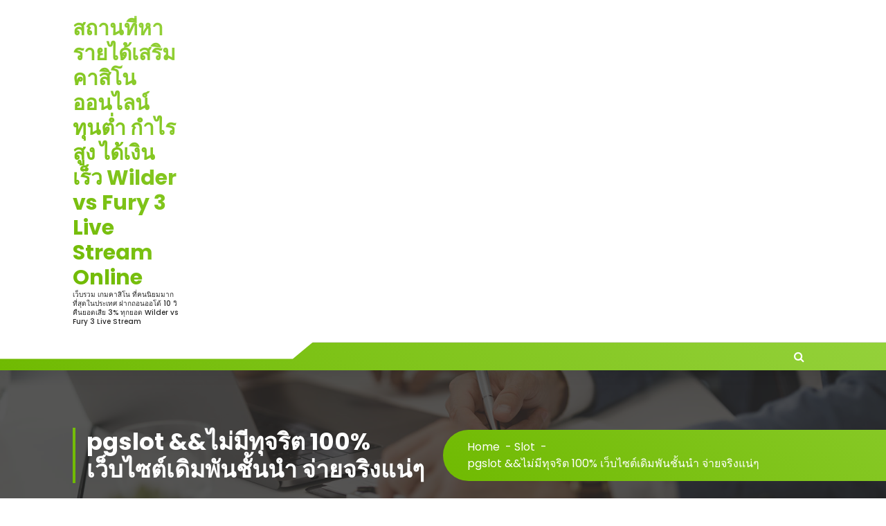

--- FILE ---
content_type: text/html; charset=UTF-8
request_url: https://wildervsfury3.com/pgslot-%E0%B9%84%E0%B8%A1%E0%B9%88%E0%B8%A1%E0%B8%B5%E0%B8%97%E0%B8%B8%E0%B8%88%E0%B8%A3%E0%B8%B4%E0%B8%95-100-%E0%B9%80%E0%B8%A7%E0%B9%87%E0%B8%9A%E0%B9%84%E0%B8%8B%E0%B8%95%E0%B9%8C%E0%B9%80/
body_size: 23274
content:
<!DOCTYPE html><html lang="th"><head><meta charset="UTF-8"><meta name="viewport" content="width=device-width, initial-scale=1"><link rel="profile" href="https://gmpg.org/xfn/11"><meta name='robots' content='index, follow, max-image-preview:large, max-snippet:-1, max-video-preview:-1' /><title>pgslot &amp;&amp;ไม่มีทุจริต 100% เว็บไซต์เดิมพันชั้นนำ จ่ายจริงแน่ๆ - สถานที่หารายได้เสริม คาสิโนออนไลน์ ทุนต่ำ กำไรสูง ได้เงินเร็ว Wilder vs Fury 3 Live Stream Online</title><link rel="canonical" href="https://wildervsfury3.com/pgslot-ไม่มีทุจริต-100-เว็บไซต์เ/" /><meta property="og:locale" content="th_TH" /><meta property="og:type" content="article" /><meta property="og:title" content="pgslot &amp;&amp;ไม่มีทุจริต 100% เว็บไซต์เดิมพันชั้นนำ จ่ายจริงแน่ๆ - สถานที่หารายได้เสริม คาสิโนออนไลน์ ทุนต่ำ กำไรสูง ได้เงินเร็ว Wilder vs Fury 3 Live Stream Online" /><meta property="og:description" content="pg slot ยอดเยี่ยมเกมชั้นเลิศ ทำเงินได้อย่างง่ายๆพร้อมกา [&hellip;]" /><meta property="og:url" content="https://wildervsfury3.com/pgslot-ไม่มีทุจริต-100-เว็บไซต์เ/" /><meta property="og:site_name" content="สถานที่หารายได้เสริม คาสิโนออนไลน์ ทุนต่ำ กำไรสูง ได้เงินเร็ว Wilder vs Fury 3 Live Stream Online" /><meta property="article:published_time" content="2022-11-15T16:20:07+00:00" /><meta property="og:image" content="https://sv1.picz.in.th/images/2022/11/14/vIGyvt.jpg" /><meta name="author" content="Richard Henderson" /><meta name="twitter:card" content="summary_large_image" /><meta name="twitter:label1" content="Written by" /><meta name="twitter:data1" content="Richard Henderson" /> <script type="application/ld+json" class="yoast-schema-graph">{"@context":"https://schema.org","@graph":[{"@type":"Article","@id":"https://wildervsfury3.com/pgslot-%e0%b9%84%e0%b8%a1%e0%b9%88%e0%b8%a1%e0%b8%b5%e0%b8%97%e0%b8%b8%e0%b8%88%e0%b8%a3%e0%b8%b4%e0%b8%95-100-%e0%b9%80%e0%b8%a7%e0%b9%87%e0%b8%9a%e0%b9%84%e0%b8%8b%e0%b8%95%e0%b9%8c%e0%b9%80/#article","isPartOf":{"@id":"https://wildervsfury3.com/pgslot-%e0%b9%84%e0%b8%a1%e0%b9%88%e0%b8%a1%e0%b8%b5%e0%b8%97%e0%b8%b8%e0%b8%88%e0%b8%a3%e0%b8%b4%e0%b8%95-100-%e0%b9%80%e0%b8%a7%e0%b9%87%e0%b8%9a%e0%b9%84%e0%b8%8b%e0%b8%95%e0%b9%8c%e0%b9%80/"},"author":{"name":"Richard Henderson","@id":"https://wildervsfury3.com/#/schema/person/ffc7e3d7120c755b944498bea80174e3"},"headline":"pgslot &#038;&#038;ไม่มีทุจริต 100% เว็บไซต์เดิมพันชั้นนำ จ่ายจริงแน่ๆ","datePublished":"2022-11-15T16:20:07+00:00","mainEntityOfPage":{"@id":"https://wildervsfury3.com/pgslot-%e0%b9%84%e0%b8%a1%e0%b9%88%e0%b8%a1%e0%b8%b5%e0%b8%97%e0%b8%b8%e0%b8%88%e0%b8%a3%e0%b8%b4%e0%b8%95-100-%e0%b9%80%e0%b8%a7%e0%b9%87%e0%b8%9a%e0%b9%84%e0%b8%8b%e0%b8%95%e0%b9%8c%e0%b9%80/"},"wordCount":20,"image":{"@id":"https://wildervsfury3.com/pgslot-%e0%b9%84%e0%b8%a1%e0%b9%88%e0%b8%a1%e0%b8%b5%e0%b8%97%e0%b8%b8%e0%b8%88%e0%b8%a3%e0%b8%b4%e0%b8%95-100-%e0%b9%80%e0%b8%a7%e0%b9%87%e0%b8%9a%e0%b9%84%e0%b8%8b%e0%b8%95%e0%b9%8c%e0%b9%80/#primaryimage"},"thumbnailUrl":"https://sv1.picz.in.th/images/2022/11/14/vIGyvt.jpg","keywords":["PG Slot","PGSlot","สล็อต"],"articleSection":["Slot"],"inLanguage":"th"},{"@type":"WebPage","@id":"https://wildervsfury3.com/pgslot-%e0%b9%84%e0%b8%a1%e0%b9%88%e0%b8%a1%e0%b8%b5%e0%b8%97%e0%b8%b8%e0%b8%88%e0%b8%a3%e0%b8%b4%e0%b8%95-100-%e0%b9%80%e0%b8%a7%e0%b9%87%e0%b8%9a%e0%b9%84%e0%b8%8b%e0%b8%95%e0%b9%8c%e0%b9%80/","url":"https://wildervsfury3.com/pgslot-%e0%b9%84%e0%b8%a1%e0%b9%88%e0%b8%a1%e0%b8%b5%e0%b8%97%e0%b8%b8%e0%b8%88%e0%b8%a3%e0%b8%b4%e0%b8%95-100-%e0%b9%80%e0%b8%a7%e0%b9%87%e0%b8%9a%e0%b9%84%e0%b8%8b%e0%b8%95%e0%b9%8c%e0%b9%80/","name":"pgslot &&ไม่มีทุจริต 100% เว็บไซต์เดิมพันชั้นนำ จ่ายจริงแน่ๆ - สถานที่หารายได้เสริม คาสิโนออนไลน์ ทุนต่ำ กำไรสูง ได้เงินเร็ว Wilder vs Fury 3 Live Stream Online","isPartOf":{"@id":"https://wildervsfury3.com/#website"},"primaryImageOfPage":{"@id":"https://wildervsfury3.com/pgslot-%e0%b9%84%e0%b8%a1%e0%b9%88%e0%b8%a1%e0%b8%b5%e0%b8%97%e0%b8%b8%e0%b8%88%e0%b8%a3%e0%b8%b4%e0%b8%95-100-%e0%b9%80%e0%b8%a7%e0%b9%87%e0%b8%9a%e0%b9%84%e0%b8%8b%e0%b8%95%e0%b9%8c%e0%b9%80/#primaryimage"},"image":{"@id":"https://wildervsfury3.com/pgslot-%e0%b9%84%e0%b8%a1%e0%b9%88%e0%b8%a1%e0%b8%b5%e0%b8%97%e0%b8%b8%e0%b8%88%e0%b8%a3%e0%b8%b4%e0%b8%95-100-%e0%b9%80%e0%b8%a7%e0%b9%87%e0%b8%9a%e0%b9%84%e0%b8%8b%e0%b8%95%e0%b9%8c%e0%b9%80/#primaryimage"},"thumbnailUrl":"https://sv1.picz.in.th/images/2022/11/14/vIGyvt.jpg","datePublished":"2022-11-15T16:20:07+00:00","author":{"@id":"https://wildervsfury3.com/#/schema/person/ffc7e3d7120c755b944498bea80174e3"},"breadcrumb":{"@id":"https://wildervsfury3.com/pgslot-%e0%b9%84%e0%b8%a1%e0%b9%88%e0%b8%a1%e0%b8%b5%e0%b8%97%e0%b8%b8%e0%b8%88%e0%b8%a3%e0%b8%b4%e0%b8%95-100-%e0%b9%80%e0%b8%a7%e0%b9%87%e0%b8%9a%e0%b9%84%e0%b8%8b%e0%b8%95%e0%b9%8c%e0%b9%80/#breadcrumb"},"inLanguage":"th","potentialAction":[{"@type":"ReadAction","target":["https://wildervsfury3.com/pgslot-%e0%b9%84%e0%b8%a1%e0%b9%88%e0%b8%a1%e0%b8%b5%e0%b8%97%e0%b8%b8%e0%b8%88%e0%b8%a3%e0%b8%b4%e0%b8%95-100-%e0%b9%80%e0%b8%a7%e0%b9%87%e0%b8%9a%e0%b9%84%e0%b8%8b%e0%b8%95%e0%b9%8c%e0%b9%80/"]}]},{"@type":"ImageObject","inLanguage":"th","@id":"https://wildervsfury3.com/pgslot-%e0%b9%84%e0%b8%a1%e0%b9%88%e0%b8%a1%e0%b8%b5%e0%b8%97%e0%b8%b8%e0%b8%88%e0%b8%a3%e0%b8%b4%e0%b8%95-100-%e0%b9%80%e0%b8%a7%e0%b9%87%e0%b8%9a%e0%b9%84%e0%b8%8b%e0%b8%95%e0%b9%8c%e0%b9%80/#primaryimage","url":"https://sv1.picz.in.th/images/2022/11/14/vIGyvt.jpg","contentUrl":"https://sv1.picz.in.th/images/2022/11/14/vIGyvt.jpg"},{"@type":"BreadcrumbList","@id":"https://wildervsfury3.com/pgslot-%e0%b9%84%e0%b8%a1%e0%b9%88%e0%b8%a1%e0%b8%b5%e0%b8%97%e0%b8%b8%e0%b8%88%e0%b8%a3%e0%b8%b4%e0%b8%95-100-%e0%b9%80%e0%b8%a7%e0%b9%87%e0%b8%9a%e0%b9%84%e0%b8%8b%e0%b8%95%e0%b9%8c%e0%b9%80/#breadcrumb","itemListElement":[{"@type":"ListItem","position":1,"name":"Home","item":"https://wildervsfury3.com/"},{"@type":"ListItem","position":2,"name":"pgslot &#038;&#038;ไม่มีทุจริต 100% เว็บไซต์เดิมพันชั้นนำ จ่ายจริงแน่ๆ"}]},{"@type":"WebSite","@id":"https://wildervsfury3.com/#website","url":"https://wildervsfury3.com/","name":"สถานที่หารายได้เสริม คาสิโนออนไลน์ ทุนต่ำ กำไรสูง ได้เงินเร็ว Wilder vs Fury 3 Live Stream Online","description":"เว็บรวม เกมคาสิโน ที่คนนิยมมากที่สุดในประเทศ ฝากถอนออโต้ 10 วิ คืนยอดเสีย 3% ทุกยอด Wilder vs Fury 3 Live Stream","potentialAction":[{"@type":"SearchAction","target":{"@type":"EntryPoint","urlTemplate":"https://wildervsfury3.com/?s={search_term_string}"},"query-input":{"@type":"PropertyValueSpecification","valueRequired":true,"valueName":"search_term_string"}}],"inLanguage":"th"},{"@type":"Person","@id":"https://wildervsfury3.com/#/schema/person/ffc7e3d7120c755b944498bea80174e3","name":"Richard Henderson","image":{"@type":"ImageObject","inLanguage":"th","@id":"https://wildervsfury3.com/#/schema/person/image/","url":"https://secure.gravatar.com/avatar/aaa459ace34ad5fd34d8a0a6de67d7cafbab5d55f575dc9cb0cbdbd623ec855b?s=96&d=mm&r=g","contentUrl":"https://secure.gravatar.com/avatar/aaa459ace34ad5fd34d8a0a6de67d7cafbab5d55f575dc9cb0cbdbd623ec855b?s=96&d=mm&r=g","caption":"Richard Henderson"},"url":"https://wildervsfury3.com/author/richardhenderson/"}]}</script> <link rel='dns-prefetch' href='//fonts.googleapis.com' /><link rel="alternate" type="application/rss+xml" title="สถานที่หารายได้เสริม คาสิโนออนไลน์ ทุนต่ำ กำไรสูง ได้เงินเร็ว Wilder vs Fury 3 Live Stream Online &raquo; ฟีด" href="https://wildervsfury3.com/feed/" /><link rel="alternate" type="application/rss+xml" title="สถานที่หารายได้เสริม คาสิโนออนไลน์ ทุนต่ำ กำไรสูง ได้เงินเร็ว Wilder vs Fury 3 Live Stream Online &raquo; ฟีดความเห็น" href="https://wildervsfury3.com/comments/feed/" /><link rel="alternate" title="oEmbed (JSON)" type="application/json+oembed" href="https://wildervsfury3.com/wp-json/oembed/1.0/embed?url=https%3A%2F%2Fwildervsfury3.com%2Fpgslot-%25e0%25b9%2584%25e0%25b8%25a1%25e0%25b9%2588%25e0%25b8%25a1%25e0%25b8%25b5%25e0%25b8%2597%25e0%25b8%25b8%25e0%25b8%2588%25e0%25b8%25a3%25e0%25b8%25b4%25e0%25b8%2595-100-%25e0%25b9%2580%25e0%25b8%25a7%25e0%25b9%2587%25e0%25b8%259a%25e0%25b9%2584%25e0%25b8%258b%25e0%25b8%2595%25e0%25b9%258c%25e0%25b9%2580%2F" /><link rel="alternate" title="oEmbed (XML)" type="text/xml+oembed" href="https://wildervsfury3.com/wp-json/oembed/1.0/embed?url=https%3A%2F%2Fwildervsfury3.com%2Fpgslot-%25e0%25b9%2584%25e0%25b8%25a1%25e0%25b9%2588%25e0%25b8%25a1%25e0%25b8%25b5%25e0%25b8%2597%25e0%25b8%25b8%25e0%25b8%2588%25e0%25b8%25a3%25e0%25b8%25b4%25e0%25b8%2595-100-%25e0%25b9%2580%25e0%25b8%25a7%25e0%25b9%2587%25e0%25b8%259a%25e0%25b9%2584%25e0%25b8%258b%25e0%25b8%2595%25e0%25b9%258c%25e0%25b9%2580%2F&#038;format=xml" /><style id='wp-img-auto-sizes-contain-inline-css' type='text/css'>img:is([sizes=auto i],[sizes^="auto," i]){contain-intrinsic-size:3000px 1500px}
/*# sourceURL=wp-img-auto-sizes-contain-inline-css */</style><style id='wp-emoji-styles-inline-css' type='text/css'>img.wp-smiley, img.emoji {
		display: inline !important;
		border: none !important;
		box-shadow: none !important;
		height: 1em !important;
		width: 1em !important;
		margin: 0 0.07em !important;
		vertical-align: -0.1em !important;
		background: none !important;
		padding: 0 !important;
	}
/*# sourceURL=wp-emoji-styles-inline-css */</style><style id='wp-block-library-inline-css' type='text/css'>:root{--wp-block-synced-color:#7a00df;--wp-block-synced-color--rgb:122,0,223;--wp-bound-block-color:var(--wp-block-synced-color);--wp-editor-canvas-background:#ddd;--wp-admin-theme-color:#007cba;--wp-admin-theme-color--rgb:0,124,186;--wp-admin-theme-color-darker-10:#006ba1;--wp-admin-theme-color-darker-10--rgb:0,107,160.5;--wp-admin-theme-color-darker-20:#005a87;--wp-admin-theme-color-darker-20--rgb:0,90,135;--wp-admin-border-width-focus:2px}@media (min-resolution:192dpi){:root{--wp-admin-border-width-focus:1.5px}}.wp-element-button{cursor:pointer}:root .has-very-light-gray-background-color{background-color:#eee}:root .has-very-dark-gray-background-color{background-color:#313131}:root .has-very-light-gray-color{color:#eee}:root .has-very-dark-gray-color{color:#313131}:root .has-vivid-green-cyan-to-vivid-cyan-blue-gradient-background{background:linear-gradient(135deg,#00d084,#0693e3)}:root .has-purple-crush-gradient-background{background:linear-gradient(135deg,#34e2e4,#4721fb 50%,#ab1dfe)}:root .has-hazy-dawn-gradient-background{background:linear-gradient(135deg,#faaca8,#dad0ec)}:root .has-subdued-olive-gradient-background{background:linear-gradient(135deg,#fafae1,#67a671)}:root .has-atomic-cream-gradient-background{background:linear-gradient(135deg,#fdd79a,#004a59)}:root .has-nightshade-gradient-background{background:linear-gradient(135deg,#330968,#31cdcf)}:root .has-midnight-gradient-background{background:linear-gradient(135deg,#020381,#2874fc)}:root{--wp--preset--font-size--normal:16px;--wp--preset--font-size--huge:42px}.has-regular-font-size{font-size:1em}.has-larger-font-size{font-size:2.625em}.has-normal-font-size{font-size:var(--wp--preset--font-size--normal)}.has-huge-font-size{font-size:var(--wp--preset--font-size--huge)}.has-text-align-center{text-align:center}.has-text-align-left{text-align:left}.has-text-align-right{text-align:right}.has-fit-text{white-space:nowrap!important}#end-resizable-editor-section{display:none}.aligncenter{clear:both}.items-justified-left{justify-content:flex-start}.items-justified-center{justify-content:center}.items-justified-right{justify-content:flex-end}.items-justified-space-between{justify-content:space-between}.screen-reader-text{border:0;clip-path:inset(50%);height:1px;margin:-1px;overflow:hidden;padding:0;position:absolute;width:1px;word-wrap:normal!important}.screen-reader-text:focus{background-color:#ddd;clip-path:none;color:#444;display:block;font-size:1em;height:auto;left:5px;line-height:normal;padding:15px 23px 14px;text-decoration:none;top:5px;width:auto;z-index:100000}html :where(.has-border-color){border-style:solid}html :where([style*=border-top-color]){border-top-style:solid}html :where([style*=border-right-color]){border-right-style:solid}html :where([style*=border-bottom-color]){border-bottom-style:solid}html :where([style*=border-left-color]){border-left-style:solid}html :where([style*=border-width]){border-style:solid}html :where([style*=border-top-width]){border-top-style:solid}html :where([style*=border-right-width]){border-right-style:solid}html :where([style*=border-bottom-width]){border-bottom-style:solid}html :where([style*=border-left-width]){border-left-style:solid}html :where(img[class*=wp-image-]){height:auto;max-width:100%}:where(figure){margin:0 0 1em}html :where(.is-position-sticky){--wp-admin--admin-bar--position-offset:var(--wp-admin--admin-bar--height,0px)}@media screen and (max-width:600px){html :where(.is-position-sticky){--wp-admin--admin-bar--position-offset:0px}}

/*# sourceURL=wp-block-library-inline-css */</style><style id='global-styles-inline-css' type='text/css'>:root{--wp--preset--aspect-ratio--square: 1;--wp--preset--aspect-ratio--4-3: 4/3;--wp--preset--aspect-ratio--3-4: 3/4;--wp--preset--aspect-ratio--3-2: 3/2;--wp--preset--aspect-ratio--2-3: 2/3;--wp--preset--aspect-ratio--16-9: 16/9;--wp--preset--aspect-ratio--9-16: 9/16;--wp--preset--color--black: #000000;--wp--preset--color--cyan-bluish-gray: #abb8c3;--wp--preset--color--white: #ffffff;--wp--preset--color--pale-pink: #f78da7;--wp--preset--color--vivid-red: #cf2e2e;--wp--preset--color--luminous-vivid-orange: #ff6900;--wp--preset--color--luminous-vivid-amber: #fcb900;--wp--preset--color--light-green-cyan: #7bdcb5;--wp--preset--color--vivid-green-cyan: #00d084;--wp--preset--color--pale-cyan-blue: #8ed1fc;--wp--preset--color--vivid-cyan-blue: #0693e3;--wp--preset--color--vivid-purple: #9b51e0;--wp--preset--gradient--vivid-cyan-blue-to-vivid-purple: linear-gradient(135deg,rgb(6,147,227) 0%,rgb(155,81,224) 100%);--wp--preset--gradient--light-green-cyan-to-vivid-green-cyan: linear-gradient(135deg,rgb(122,220,180) 0%,rgb(0,208,130) 100%);--wp--preset--gradient--luminous-vivid-amber-to-luminous-vivid-orange: linear-gradient(135deg,rgb(252,185,0) 0%,rgb(255,105,0) 100%);--wp--preset--gradient--luminous-vivid-orange-to-vivid-red: linear-gradient(135deg,rgb(255,105,0) 0%,rgb(207,46,46) 100%);--wp--preset--gradient--very-light-gray-to-cyan-bluish-gray: linear-gradient(135deg,rgb(238,238,238) 0%,rgb(169,184,195) 100%);--wp--preset--gradient--cool-to-warm-spectrum: linear-gradient(135deg,rgb(74,234,220) 0%,rgb(151,120,209) 20%,rgb(207,42,186) 40%,rgb(238,44,130) 60%,rgb(251,105,98) 80%,rgb(254,248,76) 100%);--wp--preset--gradient--blush-light-purple: linear-gradient(135deg,rgb(255,206,236) 0%,rgb(152,150,240) 100%);--wp--preset--gradient--blush-bordeaux: linear-gradient(135deg,rgb(254,205,165) 0%,rgb(254,45,45) 50%,rgb(107,0,62) 100%);--wp--preset--gradient--luminous-dusk: linear-gradient(135deg,rgb(255,203,112) 0%,rgb(199,81,192) 50%,rgb(65,88,208) 100%);--wp--preset--gradient--pale-ocean: linear-gradient(135deg,rgb(255,245,203) 0%,rgb(182,227,212) 50%,rgb(51,167,181) 100%);--wp--preset--gradient--electric-grass: linear-gradient(135deg,rgb(202,248,128) 0%,rgb(113,206,126) 100%);--wp--preset--gradient--midnight: linear-gradient(135deg,rgb(2,3,129) 0%,rgb(40,116,252) 100%);--wp--preset--font-size--small: 13px;--wp--preset--font-size--medium: 20px;--wp--preset--font-size--large: 36px;--wp--preset--font-size--x-large: 42px;--wp--preset--spacing--20: 0.44rem;--wp--preset--spacing--30: 0.67rem;--wp--preset--spacing--40: 1rem;--wp--preset--spacing--50: 1.5rem;--wp--preset--spacing--60: 2.25rem;--wp--preset--spacing--70: 3.38rem;--wp--preset--spacing--80: 5.06rem;--wp--preset--shadow--natural: 6px 6px 9px rgba(0, 0, 0, 0.2);--wp--preset--shadow--deep: 12px 12px 50px rgba(0, 0, 0, 0.4);--wp--preset--shadow--sharp: 6px 6px 0px rgba(0, 0, 0, 0.2);--wp--preset--shadow--outlined: 6px 6px 0px -3px rgb(255, 255, 255), 6px 6px rgb(0, 0, 0);--wp--preset--shadow--crisp: 6px 6px 0px rgb(0, 0, 0);}:where(.is-layout-flex){gap: 0.5em;}:where(.is-layout-grid){gap: 0.5em;}body .is-layout-flex{display: flex;}.is-layout-flex{flex-wrap: wrap;align-items: center;}.is-layout-flex > :is(*, div){margin: 0;}body .is-layout-grid{display: grid;}.is-layout-grid > :is(*, div){margin: 0;}:where(.wp-block-columns.is-layout-flex){gap: 2em;}:where(.wp-block-columns.is-layout-grid){gap: 2em;}:where(.wp-block-post-template.is-layout-flex){gap: 1.25em;}:where(.wp-block-post-template.is-layout-grid){gap: 1.25em;}.has-black-color{color: var(--wp--preset--color--black) !important;}.has-cyan-bluish-gray-color{color: var(--wp--preset--color--cyan-bluish-gray) !important;}.has-white-color{color: var(--wp--preset--color--white) !important;}.has-pale-pink-color{color: var(--wp--preset--color--pale-pink) !important;}.has-vivid-red-color{color: var(--wp--preset--color--vivid-red) !important;}.has-luminous-vivid-orange-color{color: var(--wp--preset--color--luminous-vivid-orange) !important;}.has-luminous-vivid-amber-color{color: var(--wp--preset--color--luminous-vivid-amber) !important;}.has-light-green-cyan-color{color: var(--wp--preset--color--light-green-cyan) !important;}.has-vivid-green-cyan-color{color: var(--wp--preset--color--vivid-green-cyan) !important;}.has-pale-cyan-blue-color{color: var(--wp--preset--color--pale-cyan-blue) !important;}.has-vivid-cyan-blue-color{color: var(--wp--preset--color--vivid-cyan-blue) !important;}.has-vivid-purple-color{color: var(--wp--preset--color--vivid-purple) !important;}.has-black-background-color{background-color: var(--wp--preset--color--black) !important;}.has-cyan-bluish-gray-background-color{background-color: var(--wp--preset--color--cyan-bluish-gray) !important;}.has-white-background-color{background-color: var(--wp--preset--color--white) !important;}.has-pale-pink-background-color{background-color: var(--wp--preset--color--pale-pink) !important;}.has-vivid-red-background-color{background-color: var(--wp--preset--color--vivid-red) !important;}.has-luminous-vivid-orange-background-color{background-color: var(--wp--preset--color--luminous-vivid-orange) !important;}.has-luminous-vivid-amber-background-color{background-color: var(--wp--preset--color--luminous-vivid-amber) !important;}.has-light-green-cyan-background-color{background-color: var(--wp--preset--color--light-green-cyan) !important;}.has-vivid-green-cyan-background-color{background-color: var(--wp--preset--color--vivid-green-cyan) !important;}.has-pale-cyan-blue-background-color{background-color: var(--wp--preset--color--pale-cyan-blue) !important;}.has-vivid-cyan-blue-background-color{background-color: var(--wp--preset--color--vivid-cyan-blue) !important;}.has-vivid-purple-background-color{background-color: var(--wp--preset--color--vivid-purple) !important;}.has-black-border-color{border-color: var(--wp--preset--color--black) !important;}.has-cyan-bluish-gray-border-color{border-color: var(--wp--preset--color--cyan-bluish-gray) !important;}.has-white-border-color{border-color: var(--wp--preset--color--white) !important;}.has-pale-pink-border-color{border-color: var(--wp--preset--color--pale-pink) !important;}.has-vivid-red-border-color{border-color: var(--wp--preset--color--vivid-red) !important;}.has-luminous-vivid-orange-border-color{border-color: var(--wp--preset--color--luminous-vivid-orange) !important;}.has-luminous-vivid-amber-border-color{border-color: var(--wp--preset--color--luminous-vivid-amber) !important;}.has-light-green-cyan-border-color{border-color: var(--wp--preset--color--light-green-cyan) !important;}.has-vivid-green-cyan-border-color{border-color: var(--wp--preset--color--vivid-green-cyan) !important;}.has-pale-cyan-blue-border-color{border-color: var(--wp--preset--color--pale-cyan-blue) !important;}.has-vivid-cyan-blue-border-color{border-color: var(--wp--preset--color--vivid-cyan-blue) !important;}.has-vivid-purple-border-color{border-color: var(--wp--preset--color--vivid-purple) !important;}.has-vivid-cyan-blue-to-vivid-purple-gradient-background{background: var(--wp--preset--gradient--vivid-cyan-blue-to-vivid-purple) !important;}.has-light-green-cyan-to-vivid-green-cyan-gradient-background{background: var(--wp--preset--gradient--light-green-cyan-to-vivid-green-cyan) !important;}.has-luminous-vivid-amber-to-luminous-vivid-orange-gradient-background{background: var(--wp--preset--gradient--luminous-vivid-amber-to-luminous-vivid-orange) !important;}.has-luminous-vivid-orange-to-vivid-red-gradient-background{background: var(--wp--preset--gradient--luminous-vivid-orange-to-vivid-red) !important;}.has-very-light-gray-to-cyan-bluish-gray-gradient-background{background: var(--wp--preset--gradient--very-light-gray-to-cyan-bluish-gray) !important;}.has-cool-to-warm-spectrum-gradient-background{background: var(--wp--preset--gradient--cool-to-warm-spectrum) !important;}.has-blush-light-purple-gradient-background{background: var(--wp--preset--gradient--blush-light-purple) !important;}.has-blush-bordeaux-gradient-background{background: var(--wp--preset--gradient--blush-bordeaux) !important;}.has-luminous-dusk-gradient-background{background: var(--wp--preset--gradient--luminous-dusk) !important;}.has-pale-ocean-gradient-background{background: var(--wp--preset--gradient--pale-ocean) !important;}.has-electric-grass-gradient-background{background: var(--wp--preset--gradient--electric-grass) !important;}.has-midnight-gradient-background{background: var(--wp--preset--gradient--midnight) !important;}.has-small-font-size{font-size: var(--wp--preset--font-size--small) !important;}.has-medium-font-size{font-size: var(--wp--preset--font-size--medium) !important;}.has-large-font-size{font-size: var(--wp--preset--font-size--large) !important;}.has-x-large-font-size{font-size: var(--wp--preset--font-size--x-large) !important;}
/*# sourceURL=global-styles-inline-css */</style><style id='classic-theme-styles-inline-css' type='text/css'>/*! This file is auto-generated */
.wp-block-button__link{color:#fff;background-color:#32373c;border-radius:9999px;box-shadow:none;text-decoration:none;padding:calc(.667em + 2px) calc(1.333em + 2px);font-size:1.125em}.wp-block-file__button{background:#32373c;color:#fff;text-decoration:none}
/*# sourceURL=/wp-includes/css/classic-themes.min.css */</style><link rel='stylesheet' id='dashicons-css' href='https://wildervsfury3.com/wp-includes/css/dashicons.min.css?ver=6.9' type='text/css' media='all' /><link rel='stylesheet' id='admin-bar-css' href='https://wildervsfury3.com/wp-includes/css/admin-bar.min.css?ver=6.9' type='text/css' media='all' /><style id='admin-bar-inline-css' type='text/css'>/* Hide CanvasJS credits for P404 charts specifically */
    #p404RedirectChart .canvasjs-chart-credit {
        display: none !important;
    }
    
    #p404RedirectChart canvas {
        border-radius: 6px;
    }

    .p404-redirect-adminbar-weekly-title {
        font-weight: bold;
        font-size: 14px;
        color: #fff;
        margin-bottom: 6px;
    }

    #wpadminbar #wp-admin-bar-p404_free_top_button .ab-icon:before {
        content: "\f103";
        color: #dc3545;
        top: 3px;
    }
    
    #wp-admin-bar-p404_free_top_button .ab-item {
        min-width: 80px !important;
        padding: 0px !important;
    }
    
    /* Ensure proper positioning and z-index for P404 dropdown */
    .p404-redirect-adminbar-dropdown-wrap { 
        min-width: 0; 
        padding: 0;
        position: static !important;
    }
    
    #wpadminbar #wp-admin-bar-p404_free_top_button_dropdown {
        position: static !important;
    }
    
    #wpadminbar #wp-admin-bar-p404_free_top_button_dropdown .ab-item {
        padding: 0 !important;
        margin: 0 !important;
    }
    
    .p404-redirect-dropdown-container {
        min-width: 340px;
        padding: 18px 18px 12px 18px;
        background: #23282d !important;
        color: #fff;
        border-radius: 12px;
        box-shadow: 0 8px 32px rgba(0,0,0,0.25);
        margin-top: 10px;
        position: relative !important;
        z-index: 999999 !important;
        display: block !important;
        border: 1px solid #444;
    }
    
    /* Ensure P404 dropdown appears on hover */
    #wpadminbar #wp-admin-bar-p404_free_top_button .p404-redirect-dropdown-container { 
        display: none !important;
    }
    
    #wpadminbar #wp-admin-bar-p404_free_top_button:hover .p404-redirect-dropdown-container { 
        display: block !important;
    }
    
    #wpadminbar #wp-admin-bar-p404_free_top_button:hover #wp-admin-bar-p404_free_top_button_dropdown .p404-redirect-dropdown-container {
        display: block !important;
    }
    
    .p404-redirect-card {
        background: #2c3338;
        border-radius: 8px;
        padding: 18px 18px 12px 18px;
        box-shadow: 0 2px 8px rgba(0,0,0,0.07);
        display: flex;
        flex-direction: column;
        align-items: flex-start;
        border: 1px solid #444;
    }
    
    .p404-redirect-btn {
        display: inline-block;
        background: #dc3545;
        color: #fff !important;
        font-weight: bold;
        padding: 5px 22px;
        border-radius: 8px;
        text-decoration: none;
        font-size: 17px;
        transition: background 0.2s, box-shadow 0.2s;
        margin-top: 8px;
        box-shadow: 0 2px 8px rgba(220,53,69,0.15);
        text-align: center;
        line-height: 1.6;
    }
    
    .p404-redirect-btn:hover {
        background: #c82333;
        color: #fff !important;
        box-shadow: 0 4px 16px rgba(220,53,69,0.25);
    }
    
    /* Prevent conflicts with other admin bar dropdowns */
    #wpadminbar .ab-top-menu > li:hover > .ab-item,
    #wpadminbar .ab-top-menu > li.hover > .ab-item {
        z-index: auto;
    }
    
    #wpadminbar #wp-admin-bar-p404_free_top_button:hover > .ab-item {
        z-index: 999998 !important;
    }
    
/*# sourceURL=admin-bar-inline-css */</style><link rel='stylesheet' id='contact-form-7-css' href='https://wildervsfury3.com/wp-content/cache/autoptimize/autoptimize_single_64ac31699f5326cb3c76122498b76f66.php?ver=6.1.4' type='text/css' media='all' /><link rel='stylesheet' id='PageBuilderSandwich-css' href='https://wildervsfury3.com/wp-content/plugins/page-builder-sandwich/page_builder_sandwich/css/style.min.css?ver=5.1.0' type='text/css' media='all' /><link rel='stylesheet' id='tranzly-css' href='https://wildervsfury3.com/wp-content/cache/autoptimize/autoptimize_single_40e411521a20965fbf4b76c3a09214ab.php?ver=2.0.0' type='text/css' media='all' /><link rel='stylesheet' id='owl-carousel-min-css' href='https://wildervsfury3.com/wp-content/themes/gradiant/assets/css/owl.carousel.min.css?ver=6.9' type='text/css' media='all' /><link rel='stylesheet' id='font-awesome-css' href='https://wildervsfury3.com/wp-content/themes/gradiant/assets/css/fonts/font-awesome/css/font-awesome.min.css?ver=6.9' type='text/css' media='all' /><link rel='stylesheet' id='gradiant-editor-style-css' href='https://wildervsfury3.com/wp-content/cache/autoptimize/autoptimize_single_2a24c52b17167651ba583dbc3f5f787e.php?ver=6.9' type='text/css' media='all' /><link rel='stylesheet' id='gradiant-theme-css-css' href='https://wildervsfury3.com/wp-content/cache/autoptimize/autoptimize_single_e084876405974cd2f9c88ce9ae0149cc.php?ver=6.9' type='text/css' media='all' /><link rel='stylesheet' id='gradiant-meanmenu-css' href='https://wildervsfury3.com/wp-content/cache/autoptimize/autoptimize_single_7041e2e315f7efb97ec176979f087cbc.php?ver=6.9' type='text/css' media='all' /><link rel='stylesheet' id='gradiant-widgets-css' href='https://wildervsfury3.com/wp-content/cache/autoptimize/autoptimize_single_198181af9452cdf69870cb67a53e54d5.php?ver=6.9' type='text/css' media='all' /><link rel='stylesheet' id='gradiant-main-css' href='https://wildervsfury3.com/wp-content/cache/autoptimize/autoptimize_single_407547248dda3fc35bf0b0a6788fa54d.php?ver=6.9' type='text/css' media='all' /><link rel='stylesheet' id='gradiant-woocommerce-css' href='https://wildervsfury3.com/wp-content/cache/autoptimize/autoptimize_single_781a11cf87d19ddd95f953656bd0abd4.php?ver=6.9' type='text/css' media='all' /><link rel='stylesheet' id='gradiant-style-css' href='https://wildervsfury3.com/wp-content/cache/autoptimize/autoptimize_single_89892be30ae9cd72e50188dca0c04311.php?ver=6.9' type='text/css' media='all' /><style id='gradiant-style-inline-css' type='text/css'>.breadcrumb-content {
					min-height: 246px;
				}
.breadcrumb-area {
					background-image: url(https://wildervsfury3.com/wp-content/themes/gradiant/assets/images/breadcrumb/breadcrumb.jpg);
					background-attachment: scroll;
				}
.av-container {
						max-width: 1170px;
					}
.footer-section.footer-one{ 
					background-image: url(https://wildervsfury3.com/wp-content/themes/gradiant/assets/images/footer/footer_bg.jpg);
					background-blend-mode: multiply;
				}.footer-section.footer-one:after{
					content: '';
					position: absolute;
					top: 0;
					left: 0;
					width: 100%;
					height: 100%;
					opacity: 0.75;
					background: #000000 none repeat scroll 0 0;
					z-index: -1;
				}
@media (min-width: 992px){.footer-parallax .gradiant-content { 
					 margin-bottom: 775px;
			 }}

/*# sourceURL=gradiant-style-inline-css */</style><link rel='stylesheet' id='gradiant-fonts-css' href='//fonts.googleapis.com/css?family=Poppins%3Aital%2Cwght%400%2C100%3B0%2C200%3B0%2C300%3B0%2C400%3B0%2C500%3B0%2C600%3B0%2C700%3B0%2C800%3B0%2C900%3B1%2C100%3B1%2C200%3B1%2C300%3B1%2C400%3B1%2C500%3B1%2C600%3B1%2C700%3B1%2C800%3B1%2C900&#038;subset=latin%2Clatin-ext' type='text/css' media='all' /><link rel='stylesheet' id='gradiant-parent-style-css' href='https://wildervsfury3.com/wp-content/themes/gradiant/style.css?ver=6.9' type='text/css' media='all' /><link rel='stylesheet' id='flavita-style-css' href='https://wildervsfury3.com/wp-content/cache/autoptimize/autoptimize_single_89892be30ae9cd72e50188dca0c04311.php?ver=6.9' type='text/css' media='all' /><style id='flavita-style-inline-css' type='text/css'>@media (min-width: 992px){.footer-parallax #content.gradiant-content { 
					 margin-bottom: 775px;
			 }}

/*# sourceURL=flavita-style-inline-css */</style><link rel='stylesheet' id='flavita-color-default-css' href='https://wildervsfury3.com/wp-content/cache/autoptimize/autoptimize_single_316bc80ca796009f51da4900edbfc0c4.php?ver=6.9' type='text/css' media='all' /><link rel='stylesheet' id='flavita-media-query-css' href='https://wildervsfury3.com/wp-content/cache/autoptimize/autoptimize_single_79880f39362365a74655851281b3c199.php?ver=6.9' type='text/css' media='all' /> <script defer id="PageBuilderSandwich-js-extra" src="[data-uri]"></script> <script defer type="text/javascript" src="https://wildervsfury3.com/wp-content/plugins/page-builder-sandwich/page_builder_sandwich/js/min/frontend-min.js?ver=5.1.0" id="PageBuilderSandwich-js"></script> <script type="text/javascript" src="https://wildervsfury3.com/wp-includes/js/jquery/jquery.min.js?ver=3.7.1" id="jquery-core-js"></script> <script defer type="text/javascript" src="https://wildervsfury3.com/wp-includes/js/jquery/jquery-migrate.min.js?ver=3.4.1" id="jquery-migrate-js"></script> <script defer id="tranzly-js-extra" src="[data-uri]"></script> <script defer type="text/javascript" src="https://wildervsfury3.com/wp-content/cache/autoptimize/autoptimize_single_3ee872e48dcaf769bdd8f58e58c4e7bc.php?ver=2.0.0" id="tranzly-js"></script> <script defer type="text/javascript" src="https://wildervsfury3.com/wp-content/themes/gradiant/assets/js/owl.carousel.min.js?ver=1" id="owl-carousel-js"></script> <link rel="https://api.w.org/" href="https://wildervsfury3.com/wp-json/" /><link rel="alternate" title="JSON" type="application/json" href="https://wildervsfury3.com/wp-json/wp/v2/posts/210" /><link rel="EditURI" type="application/rsd+xml" title="RSD" href="https://wildervsfury3.com/xmlrpc.php?rsd" /><meta name="generator" content="WordPress 6.9" /><link rel='shortlink' href='https://wildervsfury3.com/?p=210' /><style type="text/css">.recentcomments a{display:inline !important;padding:0 !important;margin:0 !important;}</style><style type="text/css">body .header h4.site-title,
		body .header p.site-description {
			color: #252525;
		}</style></head><body class="wp-singular post-template-default single single-post postid-210 single-format-standard wp-theme-gradiant wp-child-theme-flavita header-6 flavita-theme footer-parallax"><div id="page" class="site"> <a class="skip-link screen-reader-text" href="#content">Skip to content</a><header id="header-section" class="header header-seven"><div class="navigator-wrapper"><div class="theme-mobile-nav sticky-nav "><div class="av-container"><div class="av-columns-area"><div class="av-column-12"><div class="theme-mobile-menu"><div class="mobile-logo"><div class="logo"> <a href="https://wildervsfury3.com/" class="site-title"><h4 class="site-title"> สถานที่หารายได้เสริม คาสิโนออนไลน์ ทุนต่ำ กำไรสูง ได้เงินเร็ว Wilder vs Fury 3 Live Stream Online</h4> </a><p class="site-description">เว็บรวม เกมคาสิโน ที่คนนิยมมากที่สุดในประเทศ ฝากถอนออโต้ 10 วิ คืนยอดเสีย 3% ทุกยอด Wilder vs Fury 3 Live Stream</p></div></div><div class="menu-toggle-wrap"><div class="mobile-menu-right"><ul class="header-wrap-right"></ul></div><div class="hamburger hamburger-menu"> <button type="button" class="toggle-lines menu-toggle"><div class="top-bun"></div><div class="meat"></div><div class="bottom-bun"></div> </button></div></div><div id="mobile-m" class="mobile-menu"> <button type="button" class="header-close-menu close-style"></button></div><div id="mob-h-top" class="mobi-head-top"></div></div></div></div></div></div><div class="nav-area d-none d-av-block"><div class="navbar-full"><div class="av-container"><div class="av-columns-area"><div class="av-column-2 my-auto"><div class="logo"> <a href="https://wildervsfury3.com/" class="site-title"><h4 class="site-title"> สถานที่หารายได้เสริม คาสิโนออนไลน์ ทุนต่ำ กำไรสูง ได้เงินเร็ว Wilder vs Fury 3 Live Stream Online</h4> </a><p class="site-description">เว็บรวม เกมคาสิโน ที่คนนิยมมากที่สุดในประเทศ ฝากถอนออโต้ 10 วิ คืนยอดเสีย 3% ทุกยอด Wilder vs Fury 3 Live Stream</p></div></div><div class="av-column-10 my-auto"><div class="theme-menu"><div class="menu-right"><ul class="header-wrap-right"></ul></div></div></div></div></div></div></div><div class="navbar-area sticky-nav  d-none d-av-block"><div class="av-container"><div class="av-columns-area"><div class="av-column-4 my-auto"><div class="menu-right menu-left"><ul class="header-wrap-right"><li class="widget-wrap"><div class="widget-wrp"></div></li></ul></div></div><div class="av-column-8 my-auto"><div class="theme-menu"><nav class="menubar"></nav><div class="menu-right"><ul class="header-wrap-right"><li class="search-button"> <button id="view-search-btn" class="header-search-toggle"><i class="fa fa-search"></i></button><div class="view-search-btn header-search-popup"><div class="search-overlay-layer"></div><div class="header-search-pop"><form method="get" class="search-form" action="https://wildervsfury3.com/" aria-label="Site Search"> <span class="screen-reader-text">Search for:</span> <input type="search" class="search-field header-search-field" placeholder="Type To Search" name="s" id="popfocus" value="" autofocus> <button type="submit" class="search-submit"><i class="fa fa-search"></i></button></form> <button type="button" class="close-style header-search-close"></button></div></div></li></ul></div></div></div></div></div></div></div></header><section id="breadcrumb-section" class="breadcrumb-area breadcrumb-left breadcrumb-effect-active"><div class="av-container"><div class="av-columns-area"><div class="av-column-12"><div class="breadcrumb-content"><div class="breadcrumb-heading wow fadeInLeft"><h2> pgslot &#038;&#038;ไม่มีทุจริต 100% เว็บไซต์เดิมพันชั้นนำ จ่ายจริงแน่ๆ</h2></div><ol class="breadcrumb-list wow fadeInRight"><li><a href="https://wildervsfury3.com">Home</a> &nbsp-&nbsp<a href="https://wildervsfury3.com/category/slot/">Slot</a> &nbsp-&nbsp<li class="active">pgslot &#038;&#038;ไม่มีทุจริต 100% เว็บไซต์เดิมพันชั้นนำ จ่ายจริงแน่ๆ</li></li></ol></div></div></div></div></section><div id="content" class="gradiant-content"><section id="post-section" class="post-section av-py-default"><div class="av-container"><div class="av-columns-area"><div id="av-primary-content" class="av-column-8"><article id="post-210" class="post-items mb-6 post-210 post type-post status-publish format-standard hentry category-slot tag-pg-slot tag-pgslot tag-57"><div class="post-content"> <span class="post-date"> <a href="https://wildervsfury3.com/2022/11/"><span>15</span>พ.ย., 2022</a> </span><h5 class="post-title">pgslot &#038;&#038;ไม่มีทุจริต 100% เว็บไซต์เดิมพันชั้นนำ จ่ายจริงแน่ๆ</h5><div class="post-footer"><div class="pbs-main-wrapper"><p><strong>pg slot</strong> ยอดเยี่ยมเกมชั้นเลิศ ทำเงินได้อย่างง่ายๆพร้อมการการันตี ที่จ่ายหนัก จ่ายจริง ไปกับเว็บไซต์ของเรา ที่จะทำให้ท่านสนุกสนานได้แบบไม่เคยรู้ลืม เต็มที่ ได้อย่างแบบจุใจ กับความมากมายที่หลั่งไหลและทำให้อะดรีนาลีน ของคุณสนุกได้ แบบไม่รู้เรื่องลืมอย่างแน่นอน กับความสนุกสนานร่าเริง กับการรู้จักผ่านตัวฟีพบร์ และ ฟรีสปินที่ดีไม่น้อย</p><p><img decoding="async" alt="" src="https://sv1.picz.in.th/images/2022/11/14/vIGyvt.jpg" style="float:right; height:148px; margin:10px; width:300px" /><br />   มาพร้อมกับความยอดเยี่ยม ในสล็อตที่จ่ายจริง โอกาสใหม่ ในการลงทุนใน สล็อต พร้อมแล้ว สำหรับเพื่อการให้บริการที่ยอดเยี่ยม เกมทำเงินออนไลน์ อย่าง เกมสล็อต ที่เป็นเกมยอดนิยมในช่วงปัจจุบัน เลยก็ว่าได้ โดยทางเราเป็นเว็บไซต์ที่มีประสบการณ์เกี่ยวกับ เกมสล็อต pg slot มาอย่างช้านาน ผู้เล่นก็เลยสามารถเชื่อถือถึงคุณภาพของเว็บไซต์เรา ได้อย่างแน่นอน ที่นี่คือ เว็บตรง สล็อต ของทางพวกเรายังเป็นผู้นำด้านเกมสล็อต อย่างแท้จริง ไม่ว่าจะเป็นเกมแบบไหน ทางพวกเราก็มีให้ผู้เล่นเข้ามาใช้บริการทุกเกม ทุกแบบอย่าง โดยทางเรายังได้เซ็นสัญญา ร่วมเป็นพาร์ทเนอร์ กับค่ายเกม pgslot ต่างๆ ทำให้ไม่ว่าเกมสล็อต จะอัพเดตมาใหม่ หรือ เป็นเกมที่สร้างใหม่ เว็บของพวกเรา ก็จะเป็นเว็บแรกที่ได้เผยแพร่ เกมพวกนั้นให้กับ ทุกคนได้รับดู</p><p>สำหรับ สมาชิกของเรา ท่านจะได้สัมผัสไปกับเกมสล็อตใหม่ๆจากทางค่ายเกมสล็อต ได้ก่อนคนไหนกัน อย่างไม่ต้องสงสัย สล็อตเว็บตรงไม่ผ่านเอเย่นต์ มาตรฐานดี คุ้ม สมราคา สล็อต เว็บไซต์ของเรา ยังเป็นเว็บไซต์ตรง ไม่ผ่านเอเย่นต์ ที่มีมาตรฐานสำหรับเพื่อการบริการ รวมทั้ง ยังมีข้อดี ด้านความมั่นคง ไม่เป็นอันตราย เพื่อสร้างความเชื่อมั่น ให้กับลูกค้าทุกคนที่เชื่อใจ เข้ามาใช้บริการกับทางเรา ว่า เว็บไซต์ตรง สล็อต ของพวกเรา สามารถตอบโจทย์ความต้องการของทุกคน ได้อย่างครบวงจรแน่นอน</p><p>เว็บไซต์ตรง สล็อต เกมสล็อตของเราทุกเกม สามารถสร้างรายได้ รวมถึง ผลกำไรให้กับทุกคนได้จริง และก็ ไม่ว่าท่านจะสร้างผลกำไร ได้เท่าใด เว็บตรง สล็อต pg slot ของเราก็พร้อมจะจ่าย ให้กับทุกคนครบทุกบาท ทุกเงิน โดยไม่มีเงื่อนไข หรือ ค่าธรรมเนียมอะไรก็ตามกับบริการ การถอนเงินที่เร็ว เพียงแค่ 10 วินาที เงินแสน เงินล้าน ก็ไปสู่กระเป๋าเงินของท่าน ไม่แน่ คนรวยคนถัดไป บางทีอาจเป็นจะคุณ เว็บเกมพนัน ผู้ให้บริการเกมสล็อต ออนไลน์ จากทั่วทั้งโลก ที่มีเกมข้างในเว็บ มากยิ่งกว่า 1000 เกม ให้ผู้เล่นเลือกเล่นกันอย่างเต็มเปี่ยม จุใจ ไปกับการเดิมพันที่มีรุปแบบล้นหลาม</p><p>ตอบปัญหานักเสี่ยงดวง ได้อย่างครบวงจร แล้วก็ ยังเป็น เว็บตรง pgslot ไม่ผ่านเอเย่นต์ ที่มีมาตรฐาน ได้รับการรับรองจากผู้ที่เกี่ยวข้อง มาพร้อม ความยั่งยืนมั่นคง ไม่เป็นอันตราย 100% เล่นได้ ถอนได้จริง พร้อมจะจ่ายผลตอบแทนให้แก่ท่านครบทุกยอดเงิน ไม่ว่าจะ หลักแสน หลักล้าน ทางพวกเราก็ถอน ให้คุณได้ในทันทีทันใด ด้วยระบบ ฝาก-ถอน แบบ AUTO ที่สามารถทำรายการเสร็จได้ในเวลาเพียง 10 วินาทีเท่านั้น บริการเลิศ วางใจได้ เว็บไซต์สล็อต ชั้น 1 เว็บผู้ให้บริการ สล็อต เกมพนัน ครบวงจร เล่นง่าย ได้กำไรได้จริง ยอดเยี่ยมในขณะนี้</p><p>จุดเด่นเยอะๆ ที่นักพนัน เลือกเล่น เลือกใช้บริการกับเรา มันก็คือ ความปลอดภัย ที่มาเป็นชั้น 1 จากการรอคอยงรับ ที่ได้รับการตรวจตราเป็นที่เป็นระเบียบ จากหน่วยงานระดับสากล เว็บไซต์ตรง ชั้น 1 ที่มีความยั่งยืนและมั่นคง รวมถึงมีความ ชอบธรรม แล้วก็ โปร่งใส ปลอดภัย ที่ทำให้ผู้เล่นนั้น สามารถมั่นใจ ได้เลยว่า เว็บตรง ชั้น 1 ของพวกเรา จ่ายจริงทุกยอด แล้วก็ มีความน่านับถือ เล่นแล้วได้กำไร ได้จริง บริษัทมีสถานที่ตั้ง อยู่ในต่างชาติ มั่นใจ ได้อย่างไม่ต้องสงสัย เว็บไซต์ตรง pgslot ชั้น 1 มาพร้อมกับขั้นตอนการทำเงิน ที่ง่าย และ สะดวกที่สุด เข้ามาเว็บเดียว ความสนุกสนานร่าเริงพร้อม มีให้ครบจากทุกค่ายแบรนด์ดัง มากมายแนวเกม สล็อต เลือกได้จากที่ท่านต้องการ ชอบใจแบบไหน เลือกเล่นได้เลย ทุกเกมทำเงินได้จริง ระบบภาพ และก็ เสียง ออกแบบมาเป็นอย่างดี พอดีในทุกๆเกม ช่วยเพิ่มอรรถรส สำหรับในการเล่นเกม ได้อย่างยอดเยี่ยม ปรารถนาบรรเทา ปรารถนาสร้างรายได้ ควรต้องเข้ามาพนันกับเรา เว็บไซต์ตรง ชั้น 1 เท่านั้น เว็บไซต์สล็อต เว็บไซต์ดี เว็บเดียว โอกาสใหม่สำหรับคุณ ที่นี่คือ เว็บไซต์พนัน สล็อต ที่ได้รับการอัปเดต เปลี่ยนรูปแบบของเว็บใหม่ทั้งปวง ทั้งยังยังได้เพิ่ม แอปพลิเคชั่น เข้าระบบการ ฝาก-ถอน ทำให้เพิ่มความสบายในการทำธุรกรรมทางด้านการเงิน เป็นระบบ กระเป๋าเงินออนไลน์ ซึ่งสามารถนำเอาไปไหนได้อย่างง่ายๆแถมยังสามารถซื้อ ใช้สอย ในชีวิตประจำวัน ได้อย่างไม่ติดขัด</p><p><img decoding="async" alt="" src="https://sv1.picz.in.th/images/2022/11/14/vIGmjP.jpg" style="height:237px; width:300px" /><br />   <strong>pgslot</strong> เว็บไซต์ตรง pg slot ชั้น 1 ของพวกเรา ได้เห็น ถึงประเด็นสำคัญของระบบธุรกรรม ว่าควรจะเป็นระบบที่เสถียร และ ถูกต้องเยอะที่สุด ฉะนั้น ทางเราก็เลยได้นำ แอปพลิเคชัน เข้ามาใช้งานข้างในเว็บไซต์ เพื่อที่เราจะได้ครอบคลุม ระบบฝาก-ถอน ให้มีมากมายช่องทาง ให้ทุกคนได้ใช้งาน ด้วยระบบใหม่ที่ได้อัปเกรด ทำให้ เว็บตรง อันดับ 1 สามารถทำรายการ ฝาก-ถอน อย่างน้อยได้เพียงแค่ 1 บาท เท่านั้น เว็บไซต์ตอบปัญหาผู้เล่นทุนน้อย กับ <a href="https://pgslot.io">pgslot</a> ได้เป็นอย่างดี ทั้งยังได้เรื่องตอบรับจากนักลงทุนที่มากขึ้นเรื่อยๆเนื่องจากการ ฝากเงิน &#8211; ถอนเงิน ที่มีขั้นต่ำ เพียง 1 บาท นั้นก็เลย ทำให้ไม่ว่าผู้เล่นจะมี 10 บาท 20 บาท ก็สามารถเข้ามาพนัน กับทางเราได้แล้ว ดังนั้น ผู้เล่นทุนน้อย ที่กำลังหาเว็บพนันเล่นอยู่ ต้องห้ามพลาดเด็ดขาด</p></div></div></div></article><div class="xl-column-12"><div id="comments" class="comments-area"></div></div></div><div id="av-secondary-content" class="av-column-4"><section class="sidebar"><aside id="search-3" class="widget widget_search"><form role="search" method="get" class="search-form" action="https://wildervsfury3.com/"> <label> <span class="screen-reader-text">ค้นหาสำหรับ:</span> <input type="search" class="search-field" placeholder="ค้นหา &hellip;" value="" name="s" /> </label> <input type="submit" class="search-submit" value="ค้นหา" /></form></aside><aside id="tag_cloud-2" class="widget widget_tag_cloud"><h5 class="widget-title"><span></span>ป้ายกำกับ</h5><div class="tagcloud"><a href="https://wildervsfury3.com/tag/918kiss/" class="tag-cloud-link tag-link-39 tag-link-position-1" style="font-size: 11.175257731959pt;" aria-label="918Kiss (4 รายการ)">918Kiss</a> <a href="https://wildervsfury3.com/tag/allone745-%e0%b9%80%e0%b8%84%e0%b8%a3%e0%b8%94%e0%b8%b4%e0%b8%95%e0%b8%9f%e0%b8%a3%e0%b8%b5/" class="tag-cloud-link tag-link-728 tag-link-position-2" style="font-size: 9.7319587628866pt;" aria-label="allone745 เครดิตฟรี (3 รายการ)">allone745 เครดิตฟรี</a> <a href="https://wildervsfury3.com/tag/fiwdee/" class="tag-cloud-link tag-link-596 tag-link-position-3" style="font-size: 9.7319587628866pt;" aria-label="fiwdee (3 รายการ)">fiwdee</a> <a href="https://wildervsfury3.com/tag/hengjing168/" class="tag-cloud-link tag-link-384 tag-link-position-4" style="font-size: 9.7319587628866pt;" aria-label="hengjing168 (3 รายการ)">hengjing168</a> <a href="https://wildervsfury3.com/tag/joker123/" class="tag-cloud-link tag-link-44 tag-link-position-5" style="font-size: 14.783505154639pt;" aria-label="Joker123 (8 รายการ)">Joker123</a> <a href="https://wildervsfury3.com/tag/niseko168/" class="tag-cloud-link tag-link-449 tag-link-position-6" style="font-size: 11.175257731959pt;" aria-label="niseko168 (4 รายการ)">niseko168</a> <a href="https://wildervsfury3.com/tag/pananthai-%e0%b9%80%e0%b8%82%e0%b9%89%e0%b8%b2%e0%b8%aa%e0%b8%b9%e0%b9%88%e0%b8%a3%e0%b8%b0%e0%b8%9a%e0%b8%9a/" class="tag-cloud-link tag-link-483 tag-link-position-7" style="font-size: 9.7319587628866pt;" aria-label="pananthai เข้าสู่ระบบ (3 รายการ)">pananthai เข้าสู่ระบบ</a> <a href="https://wildervsfury3.com/tag/pg/" class="tag-cloud-link tag-link-45 tag-link-position-8" style="font-size: 17.092783505155pt;" aria-label="PG (12 รายการ)">PG</a> <a href="https://wildervsfury3.com/tag/pgslot/" class="tag-cloud-link tag-link-47 tag-link-position-9" style="font-size: 20.412371134021pt;" aria-label="PGSlot (21 รายการ)">PGSlot</a> <a href="https://wildervsfury3.com/tag/pg-slot/" class="tag-cloud-link tag-link-46 tag-link-position-10" style="font-size: 18.103092783505pt;" aria-label="PG Slot (14 รายการ)">PG Slot</a> <a href="https://wildervsfury3.com/tag/pgslot99/" class="tag-cloud-link tag-link-398 tag-link-position-11" style="font-size: 9.7319587628866pt;" aria-label="pgslot99 (3 รายการ)">pgslot99</a> <a href="https://wildervsfury3.com/tag/pgslot99-%e0%b9%80%e0%b8%84%e0%b8%a3%e0%b8%94%e0%b8%b4%e0%b8%95%e0%b8%9f%e0%b8%a3%e0%b8%b5/" class="tag-cloud-link tag-link-469 tag-link-position-12" style="font-size: 9.7319587628866pt;" aria-label="pgslot99 เครดิตฟรี (3 รายการ)">pgslot99 เครดิตฟรี</a> <a href="https://wildervsfury3.com/tag/pgslot-%e0%b9%80%e0%b8%a7%e0%b9%87%e0%b8%9a%e0%b8%95%e0%b8%a3%e0%b8%87/" class="tag-cloud-link tag-link-333 tag-link-position-13" style="font-size: 11.175257731959pt;" aria-label="Pgslot เว็บตรง (4 รายการ)">Pgslot เว็บตรง</a> <a href="https://wildervsfury3.com/tag/pg-slot-%e0%b9%80%e0%b8%a7%e0%b9%87%e0%b8%9a%e0%b8%95%e0%b8%a3%e0%b8%87/" class="tag-cloud-link tag-link-197 tag-link-position-14" style="font-size: 8pt;" aria-label="pg slot เว็บตรง (2 รายการ)">pg slot เว็บตรง</a> <a href="https://wildervsfury3.com/tag/pussy888/" class="tag-cloud-link tag-link-48 tag-link-position-15" style="font-size: 14.061855670103pt;" aria-label="Pussy888 (7 รายการ)">Pussy888</a> <a href="https://wildervsfury3.com/tag/slot/" class="tag-cloud-link tag-link-49 tag-link-position-16" style="font-size: 12.329896907216pt;" aria-label="Slot (5 รายการ)">Slot</a> <a href="https://wildervsfury3.com/tag/slotxo/" class="tag-cloud-link tag-link-51 tag-link-position-17" style="font-size: 12.329896907216pt;" aria-label="Slotxo (5 รายการ)">Slotxo</a> <a href="https://wildervsfury3.com/tag/tangtem168/" class="tag-cloud-link tag-link-385 tag-link-position-18" style="font-size: 9.7319587628866pt;" aria-label="tangtem168 (3 รายการ)">tangtem168</a> <a href="https://wildervsfury3.com/tag/temmax69/" class="tag-cloud-link tag-link-397 tag-link-position-19" style="font-size: 11.175257731959pt;" aria-label="temmax69 (4 รายการ)">temmax69</a> <a href="https://wildervsfury3.com/tag/%e0%b8%84%e0%b8%b2%e0%b8%aa%e0%b8%b4%e0%b9%82%e0%b8%99%e0%b8%ad%e0%b8%ad%e0%b8%99%e0%b9%84%e0%b8%a5%e0%b8%99%e0%b9%8c/" class="tag-cloud-link tag-link-53 tag-link-position-20" style="font-size: 9.7319587628866pt;" aria-label="คาสิโนออนไลน์ (3 รายการ)">คาสิโนออนไลน์</a> <a href="https://wildervsfury3.com/tag/%e0%b8%94%e0%b8%b9%e0%b8%ab%e0%b8%99%e0%b8%b1%e0%b8%87%e0%b8%ad%e0%b8%ad%e0%b8%99%e0%b9%84%e0%b8%a5%e0%b8%99%e0%b9%8c/" class="tag-cloud-link tag-link-260 tag-link-position-21" style="font-size: 11.175257731959pt;" aria-label="ดูหนังออนไลน์ (4 รายการ)">ดูหนังออนไลน์</a> <a href="https://wildervsfury3.com/tag/%e0%b8%94%e0%b8%b9%e0%b8%ab%e0%b8%99%e0%b8%b1%e0%b8%87%e0%b8%ad%e0%b8%ad%e0%b8%99%e0%b9%84%e0%b8%a5%e0%b8%99%e0%b9%8c%e0%b8%9f%e0%b8%a3%e0%b8%b5/" class="tag-cloud-link tag-link-115 tag-link-position-22" style="font-size: 9.7319587628866pt;" aria-label="ดูหนังออนไลน์ฟรี (3 รายการ)">ดูหนังออนไลน์ฟรี</a> <a href="https://wildervsfury3.com/tag/%e0%b8%97%e0%b8%b2%e0%b8%87%e0%b9%80%e0%b8%82%e0%b9%89%e0%b8%b2-918kiss/" class="tag-cloud-link tag-link-295 tag-link-position-23" style="font-size: 8pt;" aria-label="ทางเข้า 918kiss (2 รายการ)">ทางเข้า 918kiss</a> <a href="https://wildervsfury3.com/tag/%e0%b8%9a%e0%b8%b2%e0%b8%84%e0%b8%b2%e0%b8%a3%e0%b9%88%e0%b8%b2/" class="tag-cloud-link tag-link-54 tag-link-position-24" style="font-size: 16.659793814433pt;" aria-label="บาคาร่า (11 รายการ)">บาคาร่า</a> <a href="https://wildervsfury3.com/tag/%e0%b8%9a%e0%b8%b2%e0%b8%84%e0%b8%b2%e0%b8%a3%e0%b9%88%e0%b8%b2168/" class="tag-cloud-link tag-link-145 tag-link-position-25" style="font-size: 11.175257731959pt;" aria-label="บาคาร่า168 (4 รายการ)">บาคาร่า168</a> <a href="https://wildervsfury3.com/tag/%e0%b8%9a%e0%b8%b2%e0%b8%84%e0%b8%b2%e0%b8%a3%e0%b9%88%e0%b8%b2888/" class="tag-cloud-link tag-link-88 tag-link-position-26" style="font-size: 11.175257731959pt;" aria-label="บาคาร่า888 (4 รายการ)">บาคาร่า888</a> <a href="https://wildervsfury3.com/tag/%e0%b8%9a%e0%b8%b2%e0%b8%84%e0%b8%b2%e0%b8%a3%e0%b9%88%e0%b8%b2%e0%b8%ad%e0%b8%ad%e0%b8%99%e0%b9%84%e0%b8%a5%e0%b8%99%e0%b9%8c/" class="tag-cloud-link tag-link-55 tag-link-position-27" style="font-size: 14.061855670103pt;" aria-label="บาคาร่าออนไลน์ (7 รายการ)">บาคาร่าออนไลน์</a> <a href="https://wildervsfury3.com/tag/%e0%b8%9a%e0%b8%b2%e0%b8%84%e0%b8%b2%e0%b8%a3%e0%b9%88%e0%b8%b2%e0%b9%80%e0%b8%a7%e0%b9%87%e0%b8%9a%e0%b9%84%e0%b8%ab%e0%b8%99%e0%b8%94%e0%b8%b5/" class="tag-cloud-link tag-link-141 tag-link-position-28" style="font-size: 9.7319587628866pt;" aria-label="บาคาร่าเว็บไหนดี (3 รายการ)">บาคาร่าเว็บไหนดี</a> <a href="https://wildervsfury3.com/tag/%e0%b8%9e%e0%b8%b5%e0%b8%88%e0%b8%b5%e0%b8%aa%e0%b8%a5%e0%b9%87%e0%b8%ad%e0%b8%95/" class="tag-cloud-link tag-link-203 tag-link-position-29" style="font-size: 9.7319587628866pt;" aria-label="พีจีสล็อต (3 รายการ)">พีจีสล็อต</a> <a href="https://wildervsfury3.com/tag/%e0%b8%aa%e0%b8%a1%e0%b8%b1%e0%b8%84%e0%b8%a3%e0%b8%9a%e0%b8%b2%e0%b8%84%e0%b8%b2%e0%b8%a3%e0%b9%88%e0%b8%b2/" class="tag-cloud-link tag-link-94 tag-link-position-30" style="font-size: 9.7319587628866pt;" aria-label="สมัครบาคาร่า (3 รายการ)">สมัครบาคาร่า</a> <a href="https://wildervsfury3.com/tag/%e0%b8%aa%e0%b8%a5%e0%b9%87%e0%b8%ad%e0%b8%95/" class="tag-cloud-link tag-link-57 tag-link-position-31" style="font-size: 22pt;" aria-label="สล็อต (27 รายการ)">สล็อต</a> <a href="https://wildervsfury3.com/tag/%e0%b8%aa%e0%b8%a5%e0%b9%87%e0%b8%ad%e0%b8%95168/" class="tag-cloud-link tag-link-99 tag-link-position-32" style="font-size: 16.082474226804pt;" aria-label="สล็อต168 (10 รายการ)">สล็อต168</a> <a href="https://wildervsfury3.com/tag/%e0%b8%aa%e0%b8%a5%e0%b9%87%e0%b8%ad%e0%b8%95777/" class="tag-cloud-link tag-link-321 tag-link-position-33" style="font-size: 9.7319587628866pt;" aria-label="สล็อต777 (3 รายการ)">สล็อต777</a> <a href="https://wildervsfury3.com/tag/%e0%b8%aa%e0%b8%a5%e0%b9%87%e0%b8%ad%e0%b8%95888/" class="tag-cloud-link tag-link-83 tag-link-position-34" style="font-size: 15.505154639175pt;" aria-label="สล็อต888 (9 รายการ)">สล็อต888</a> <a href="https://wildervsfury3.com/tag/%e0%b8%aa%e0%b8%a5%e0%b9%87%e0%b8%ad%e0%b8%95918kiss/" class="tag-cloud-link tag-link-189 tag-link-position-35" style="font-size: 9.7319587628866pt;" aria-label="สล็อต918kiss (3 รายการ)">สล็อต918kiss</a> <a href="https://wildervsfury3.com/tag/%e0%b8%aa%e0%b8%a5%e0%b9%87%e0%b8%ad%e0%b8%95pg/" class="tag-cloud-link tag-link-118 tag-link-position-36" style="font-size: 9.7319587628866pt;" aria-label="สล็อตpg (3 รายการ)">สล็อตpg</a> <a href="https://wildervsfury3.com/tag/%e0%b8%aa%e0%b8%a5%e0%b9%87%e0%b8%ad%e0%b8%95xo/" class="tag-cloud-link tag-link-198 tag-link-position-37" style="font-size: 12.329896907216pt;" aria-label="สล็อตxo (5 รายการ)">สล็อตxo</a> <a href="https://wildervsfury3.com/tag/%e0%b8%aa%e0%b8%a5%e0%b9%87%e0%b8%ad%e0%b8%95%e0%b8%ad%e0%b8%ad%e0%b8%99%e0%b9%84%e0%b8%a5%e0%b8%99%e0%b9%8c/" class="tag-cloud-link tag-link-58 tag-link-position-38" style="font-size: 17.092783505155pt;" aria-label="สล็อตออนไลน์ (12 รายการ)">สล็อตออนไลน์</a> <a href="https://wildervsfury3.com/tag/%e0%b8%aa%e0%b8%a5%e0%b9%87%e0%b8%ad%e0%b8%95%e0%b9%80%e0%b8%84%e0%b8%a3%e0%b8%94%e0%b8%b4%e0%b8%95%e0%b8%9f%e0%b8%a3%e0%b8%b5/" class="tag-cloud-link tag-link-111 tag-link-position-39" style="font-size: 13.340206185567pt;" aria-label="สล็อตเครดิตฟรี (6 รายการ)">สล็อตเครดิตฟรี</a> <a href="https://wildervsfury3.com/tag/%e0%b8%aa%e0%b8%a5%e0%b9%87%e0%b8%ad%e0%b8%95%e0%b9%80%e0%b8%a7%e0%b9%87%e0%b8%9a%e0%b8%95%e0%b8%a3%e0%b8%87/" class="tag-cloud-link tag-link-84 tag-link-position-40" style="font-size: 20.989690721649pt;" aria-label="สล็อตเว็บตรง (23 รายการ)">สล็อตเว็บตรง</a> <a href="https://wildervsfury3.com/tag/%e0%b8%ab%e0%b8%99%e0%b8%b1%e0%b8%87%e0%b8%ad%e0%b8%ad%e0%b8%99%e0%b9%84%e0%b8%a5%e0%b8%99%e0%b9%8c/" class="tag-cloud-link tag-link-337 tag-link-position-41" style="font-size: 13.340206185567pt;" aria-label="หนังออนไลน์ (6 รายการ)">หนังออนไลน์</a> <a href="https://wildervsfury3.com/tag/%e0%b9%80%e0%b8%84%e0%b8%a3%e0%b8%94%e0%b8%b4%e0%b8%95%e0%b8%9f%e0%b8%a3%e0%b8%b5/" class="tag-cloud-link tag-link-113 tag-link-position-42" style="font-size: 9.7319587628866pt;" aria-label="เครดิตฟรี (3 รายการ)">เครดิตฟรี</a> <a href="https://wildervsfury3.com/tag/%e0%b9%80%e0%b8%a7%e0%b9%87%e0%b8%9a%e0%b8%aa%e0%b8%a5%e0%b9%87%e0%b8%ad%e0%b8%95/" class="tag-cloud-link tag-link-110 tag-link-position-43" style="font-size: 11.175257731959pt;" aria-label="เว็บสล็อต (4 รายการ)">เว็บสล็อต</a> <a href="https://wildervsfury3.com/tag/%e0%b9%80%e0%b8%a7%e0%b9%87%e0%b8%9a%e0%b8%aa%e0%b8%a5%e0%b9%87%e0%b8%ad%e0%b8%95%e0%b8%ad%e0%b8%ad%e0%b8%99%e0%b9%84%e0%b8%a5%e0%b8%99%e0%b9%8c/" class="tag-cloud-link tag-link-120 tag-link-position-44" style="font-size: 11.175257731959pt;" aria-label="เว็บสล็อตออนไลน์ (4 รายการ)">เว็บสล็อตออนไลน์</a> <a href="https://wildervsfury3.com/tag/%e0%b9%82%e0%b8%88%e0%b9%8a%e0%b8%81%e0%b9%80%e0%b8%81%e0%b8%ad%e0%b8%a3%e0%b9%8c123/" class="tag-cloud-link tag-link-357 tag-link-position-45" style="font-size: 9.7319587628866pt;" aria-label="โจ๊กเกอร์123 (3 รายการ)">โจ๊กเกอร์123</a></div></aside><aside id="categories-3" class="widget widget_categories"><h5 class="widget-title"><span></span>หมวดหมู่</h5><ul><li class="cat-item cat-item-839"><a href="https://wildervsfury3.com/category/123xos-com/">123xos.com</a></li><li class="cat-item cat-item-842"><a href="https://wildervsfury3.com/category/13satanbets-com/">13satanbets.com</a></li><li class="cat-item cat-item-495"><a href="https://wildervsfury3.com/category/1688vegasx-com/">1688vegasx.com</a></li><li class="cat-item cat-item-185"><a href="https://wildervsfury3.com/category/168slot-vip/">168slot.vip</a></li><li class="cat-item cat-item-303"><a href="https://wildervsfury3.com/category/168%e0%b8%aa%e0%b8%a5%e0%b9%87%e0%b8%ad%e0%b8%95/">168สล็อต</a></li><li class="cat-item cat-item-415"><a href="https://wildervsfury3.com/category/188betth/">188betth</a></li><li class="cat-item cat-item-748"><a href="https://wildervsfury3.com/category/1xbetth/">1xbetth</a></li><li class="cat-item cat-item-493"><a href="https://wildervsfury3.com/category/1xgameth-com/">1xgameth.com</a></li><li class="cat-item cat-item-962"><a href="https://wildervsfury3.com/category/789plusscom/">789pluss.com</a></li><li class="cat-item cat-item-827"><a href="https://wildervsfury3.com/category/789pluss-com/">789pluss.com</a></li><li class="cat-item cat-item-556"><a href="https://wildervsfury3.com/category/8lots-com/">8lots.com</a></li><li class="cat-item cat-item-557"><a href="https://wildervsfury3.com/category/8lotscom/">8lots.com</a></li><li class="cat-item cat-item-660"><a href="https://wildervsfury3.com/category/8lots-me/">8lots.me</a></li><li class="cat-item cat-item-281"><a href="https://wildervsfury3.com/category/918/">918</a></li><li class="cat-item cat-item-2"><a href="https://wildervsfury3.com/category/918kiss/">918Kiss</a></li><li class="cat-item cat-item-188"><a href="https://wildervsfury3.com/category/918kiss-download/">918kiss download</a></li><li class="cat-item cat-item-400"><a href="https://wildervsfury3.com/category/918kissauto/">918kissauto</a></li><li class="cat-item cat-item-3"><a href="https://wildervsfury3.com/category/aba/">ABA</a></li><li class="cat-item cat-item-497"><a href="https://wildervsfury3.com/category/acebet789-com/">acebet789.com</a></li><li class="cat-item cat-item-1003"><a href="https://wildervsfury3.com/category/aden168ss-com/">aden168ss.com</a></li><li class="cat-item cat-item-1004"><a href="https://wildervsfury3.com/category/aden168sscom/">aden168ss.com</a></li><li class="cat-item cat-item-727"><a href="https://wildervsfury3.com/category/allone745s-com/">allone745s.com</a></li><li class="cat-item cat-item-181"><a href="https://wildervsfury3.com/category/alot666/">alot666</a></li><li class="cat-item cat-item-511"><a href="https://wildervsfury3.com/category/amb888/">amb888</a></li><li class="cat-item cat-item-878"><a href="https://wildervsfury3.com/category/argus16888-com/">argus16888.com</a></li><li class="cat-item cat-item-729"><a href="https://wildervsfury3.com/category/asb9999-com/">asb9999.com</a></li><li class="cat-item cat-item-944"><a href="https://wildervsfury3.com/category/askyouwin888/">askyouwin888</a></li><li class="cat-item cat-item-930"><a href="https://wildervsfury3.com/category/aungpao168-online/">aungpao168.online</a></li><li class="cat-item cat-item-612"><a href="https://wildervsfury3.com/category/ba88th-com/">ba88th.com</a></li><li class="cat-item cat-item-613"><a href="https://wildervsfury3.com/category/ba88thcom/">ba88th.com</a></li><li class="cat-item cat-item-850"><a href="https://wildervsfury3.com/category/babet555com/">babet555.com</a></li><li class="cat-item cat-item-676"><a href="https://wildervsfury3.com/category/babet555-com/">babet555.com</a></li><li class="cat-item cat-item-4"><a href="https://wildervsfury3.com/category/baccarat/">Baccarat</a></li><li class="cat-item cat-item-423"><a href="https://wildervsfury3.com/category/baj88thb/">baj88thb</a></li><li class="cat-item cat-item-553"><a href="https://wildervsfury3.com/category/baj88thbz-com/">baj88thbz.com</a></li><li class="cat-item cat-item-554"><a href="https://wildervsfury3.com/category/baj88thbzcom/">baj88thbz.com</a></li><li class="cat-item cat-item-644"><a href="https://wildervsfury3.com/category/bar4game24hr-com/">bar4game24hr.com</a></li><li class="cat-item cat-item-984"><a href="https://wildervsfury3.com/category/betboxclubscom/">betboxclubs.com</a></li><li class="cat-item cat-item-884"><a href="https://wildervsfury3.com/category/betboxclubs-com/">betboxclubs.com</a></li><li class="cat-item cat-item-426"><a href="https://wildervsfury3.com/category/betflixtikto/">betflixtikto</a></li><li class="cat-item cat-item-550"><a href="https://wildervsfury3.com/category/betflixtiktoinfo/">betflixtikto.info</a></li><li class="cat-item cat-item-549"><a href="https://wildervsfury3.com/category/betflixtikto-info/">betflixtikto.info</a></li><li class="cat-item cat-item-725"><a href="https://wildervsfury3.com/category/betwin6666-com/">betwin6666.com</a></li><li class="cat-item cat-item-576"><a href="https://wildervsfury3.com/category/betworld369hot-com/">betworld369hot.com</a></li><li class="cat-item cat-item-577"><a href="https://wildervsfury3.com/category/betworld369hotcom/">betworld369hot.com</a></li><li class="cat-item cat-item-599"><a href="https://wildervsfury3.com/category/bio285th-com/">bio285th.com</a></li><li class="cat-item cat-item-1019"><a href="https://wildervsfury3.com/category/bitcoin/">bitcoin</a></li><li class="cat-item cat-item-804"><a href="https://wildervsfury3.com/category/bluewin8888-info/">bluewin8888.info</a></li><li class="cat-item cat-item-845"><a href="https://wildervsfury3.com/category/bombet888-win/">bombet888.win</a></li><li class="cat-item cat-item-858"><a href="https://wildervsfury3.com/category/bonus888/">bonus888</a></li><li class="cat-item cat-item-978"><a href="https://wildervsfury3.com/category/boonlert1688com/">boonlert1688.com</a></li><li class="cat-item cat-item-696"><a href="https://wildervsfury3.com/category/boonlert1688-com/">boonlert1688.com</a></li><li class="cat-item cat-item-1014"><a href="https://wildervsfury3.com/category/brazil999/">brazil999</a></li><li class="cat-item cat-item-1031"><a href="https://wildervsfury3.com/category/business-small-business/">Business, Small Business</a></li><li class="cat-item cat-item-607"><a href="https://wildervsfury3.com/category/bwvip4-com/">bwvip4.com</a></li><li class="cat-item cat-item-428"><a href="https://wildervsfury3.com/category/cashgame168/">cashgame168</a></li><li class="cat-item cat-item-5"><a href="https://wildervsfury3.com/category/casino/">Casino</a></li><li class="cat-item cat-item-1001"><a href="https://wildervsfury3.com/category/cc11388com/">cc11388.com</a></li><li class="cat-item cat-item-833"><a href="https://wildervsfury3.com/category/cc11388-com/">cc11388.com</a></li><li class="cat-item cat-item-430"><a href="https://wildervsfury3.com/category/chang7777/">chang7777</a></li><li class="cat-item cat-item-683"><a href="https://wildervsfury3.com/category/chinatown888-win/">chinatown888.win</a></li><li class="cat-item cat-item-707"><a href="https://wildervsfury3.com/category/cupcake88x-com/">cupcake88x.com</a></li><li class="cat-item cat-item-741"><a href="https://wildervsfury3.com/category/daruma1688-com/">daruma1688.com</a></li><li class="cat-item cat-item-632"><a href="https://wildervsfury3.com/category/dgb222hot-com/">dgb222hot.com</a></li><li class="cat-item cat-item-470"><a href="https://wildervsfury3.com/category/dr888/">dr888</a></li><li class="cat-item cat-item-536"><a href="https://wildervsfury3.com/category/dr888betcom/">dr888bet.com</a></li><li class="cat-item cat-item-535"><a href="https://wildervsfury3.com/category/dr888bet-com/">dr888bet.com</a></li><li class="cat-item cat-item-764"><a href="https://wildervsfury3.com/category/du2477-com/">du2477.com</a></li><li class="cat-item cat-item-585"><a href="https://wildervsfury3.com/category/erisauto-site/">erisauto.site</a></li><li class="cat-item cat-item-563"><a href="https://wildervsfury3.com/category/etbet16888-com/">etbet16888.com</a></li><li class="cat-item cat-item-564"><a href="https://wildervsfury3.com/category/etbet16888com/">etbet16888.com</a></li><li class="cat-item cat-item-781"><a href="https://wildervsfury3.com/category/faro168/">faro168</a></li><li class="cat-item cat-item-434"><a href="https://wildervsfury3.com/category/fcharoenkit168-com/">fcharoenkit168.com</a></li><li class="cat-item cat-item-542"><a href="https://wildervsfury3.com/category/fcharoenkit168com/">fcharoenkit168.com</a></li><li class="cat-item cat-item-777"><a href="https://wildervsfury3.com/category/finfinbet789-com/">finfinbet789.com</a></li><li class="cat-item cat-item-980"><a href="https://wildervsfury3.com/category/finn88gold-me/">finn88gold.me</a></li><li class="cat-item cat-item-981"><a href="https://wildervsfury3.com/category/finn88goldme/">finn88gold.me</a></li><li class="cat-item cat-item-591"><a href="https://wildervsfury3.com/category/finnivips-com/">finnivips.com</a></li><li class="cat-item cat-item-756"><a href="https://wildervsfury3.com/category/fiwdee-bet/">fiwdee.bet</a></li><li class="cat-item cat-item-998"><a href="https://wildervsfury3.com/category/fiwdeebet/">fiwdee.bet</a></li><li class="cat-item cat-item-595"><a href="https://wildervsfury3.com/category/fiwdee-win/">fiwdee.win</a></li><li class="cat-item cat-item-767"><a href="https://wildervsfury3.com/category/fizz169bet-com/">fizz169bet.com</a></li><li class="cat-item cat-item-692"><a href="https://wildervsfury3.com/category/fortune99vip-com/">fortune99vip.com</a></li><li class="cat-item cat-item-438"><a href="https://wildervsfury3.com/category/fox689ok-com/">fox689ok.com</a></li><li class="cat-item cat-item-567"><a href="https://wildervsfury3.com/category/fox689okcom/">fox689ok.com</a></li><li class="cat-item cat-item-36"><a href="https://wildervsfury3.com/category/fullsloteiei-com/">fullsloteiei.com</a></li><li class="cat-item cat-item-826"><a href="https://wildervsfury3.com/category/fullslotpg/">fullslotpg</a></li><li class="cat-item cat-item-893"><a href="https://wildervsfury3.com/category/fullslotpg168-com/">fullslotpg168.com</a></li><li class="cat-item cat-item-856"><a href="https://wildervsfury3.com/category/future24bet-com/">future24bet.com</a></li><li class="cat-item cat-item-815"><a href="https://wildervsfury3.com/category/gamehit8888-com/">gamehit8888.com</a></li><li class="cat-item cat-item-444"><a href="https://wildervsfury3.com/category/gem99ths-com/">gem99ths.com</a></li><li class="cat-item cat-item-813"><a href="https://wildervsfury3.com/category/goatbetroyalcasino-com/">goatbetroyalcasino.com</a></li><li class="cat-item cat-item-619"><a href="https://wildervsfury3.com/category/goatza888fin-com/">goatza888fin.com</a></li><li class="cat-item cat-item-487"><a href="https://wildervsfury3.com/category/gobaza88-com/">gobaza88.com</a></li><li class="cat-item cat-item-935"><a href="https://wildervsfury3.com/category/golden4566net/">golden4566.net</a></li><li class="cat-item cat-item-934"><a href="https://wildervsfury3.com/category/golden4566-net/">golden4566.net</a></li><li class="cat-item cat-item-657"><a href="https://wildervsfury3.com/category/gowingo88-com/">gowingo88.com</a></li><li class="cat-item cat-item-630"><a href="https://wildervsfury3.com/category/hengheng9899-com/">hengheng9899.com</a></li><li class="cat-item cat-item-970"><a href="https://wildervsfury3.com/category/hengheng9899com/">hengheng9899.com</a></li><li class="cat-item cat-item-383"><a href="https://wildervsfury3.com/category/hengjing168/">hengjing168</a></li><li class="cat-item cat-item-876"><a href="https://wildervsfury3.com/category/hiso8888s-com/">hiso8888s.com</a></li><li class="cat-item cat-item-909"><a href="https://wildervsfury3.com/category/hiso8888scom/">hiso8888s.com</a></li><li class="cat-item cat-item-407"><a href="https://wildervsfury3.com/category/hongkong456/">hongkong456</a></li><li class="cat-item cat-item-367"><a href="https://wildervsfury3.com/category/https-sretthi99-bet-enter/">https://sretthi99.bet/enter/</a></li><li class="cat-item cat-item-959"><a href="https://wildervsfury3.com/category/hubbet168com/">hubbet168.com</a></li><li class="cat-item cat-item-731"><a href="https://wildervsfury3.com/category/hubbet168-com/">hubbet168.com</a></li><li class="cat-item cat-item-903"><a href="https://wildervsfury3.com/category/hydra888/">hydra888</a></li><li class="cat-item cat-item-866"><a href="https://wildervsfury3.com/category/hyperclub-casino-com/">hyperclub-casino.com</a></li><li class="cat-item cat-item-436"><a href="https://wildervsfury3.com/category/ib888pro-bet/">ib888pro.bet</a></li><li class="cat-item cat-item-560"><a href="https://wildervsfury3.com/category/ib888probet/">ib888pro.bet</a></li><li class="cat-item cat-item-709"><a href="https://wildervsfury3.com/category/infyplus888-com/">infyplus888.com</a></li><li class="cat-item cat-item-835"><a href="https://wildervsfury3.com/category/infyplus888-info/">infyplus888.info</a></li><li class="cat-item cat-item-681"><a href="https://wildervsfury3.com/category/item388-com/">item388.com</a></li><li class="cat-item cat-item-583"><a href="https://wildervsfury3.com/category/jinda55/">jinda55</a></li><li class="cat-item cat-item-519"><a href="https://wildervsfury3.com/category/jinda888/">jinda888</a></li><li class="cat-item cat-item-6"><a href="https://wildervsfury3.com/category/joker123/">Joker123</a></li><li class="cat-item cat-item-213"><a href="https://wildervsfury3.com/category/joker123th/">joker123th</a></li><li class="cat-item cat-item-38"><a href="https://wildervsfury3.com/category/joker123th-com/">Joker123th.com</a></li><li class="cat-item cat-item-640"><a href="https://wildervsfury3.com/category/khumsup888-me/">khumsup888.me</a></li><li class="cat-item cat-item-432"><a href="https://wildervsfury3.com/category/kimchibetbet-com/">kimchibetbet.com</a></li><li class="cat-item cat-item-214"><a href="https://wildervsfury3.com/category/kingcrab168/">kingcrab168</a></li><li class="cat-item cat-item-973"><a href="https://wildervsfury3.com/category/kingromans789-com/">kingromans789.com</a></li><li class="cat-item cat-item-393"><a href="https://wildervsfury3.com/category/kiss918/">kiss918</a></li><li class="cat-item cat-item-666"><a href="https://wildervsfury3.com/category/kitti999vip-com/">kitti999vip.com</a></li><li class="cat-item cat-item-772"><a href="https://wildervsfury3.com/category/ktv4sd-com/">ktv4sd.com</a></li><li class="cat-item cat-item-773"><a href="https://wildervsfury3.com/category/ktv4sdcom/">ktv4sd.com</a></li><li class="cat-item cat-item-440"><a href="https://wildervsfury3.com/category/lalikabetsgame-com/">lalikabetsgame.com</a></li><li class="cat-item cat-item-450"><a href="https://wildervsfury3.com/category/lcbet444-com/">lcbet444.com</a></li><li class="cat-item cat-item-921"><a href="https://wildervsfury3.com/category/lionel99-fun/">lionel99.fun</a></li><li class="cat-item cat-item-922"><a href="https://wildervsfury3.com/category/lionel99fun/">lionel99.fun</a></li><li class="cat-item cat-item-446"><a href="https://wildervsfury3.com/category/lionth168-com/">lionth168.com</a></li><li class="cat-item cat-item-569"><a href="https://wildervsfury3.com/category/lionth168com/">lionth168.com</a></li><li class="cat-item cat-item-379"><a href="https://wildervsfury3.com/category/live22/">live22</a></li><li class="cat-item cat-item-1018"><a href="https://wildervsfury3.com/category/live22slot/">live22slot</a></li><li class="cat-item cat-item-597"><a href="https://wildervsfury3.com/category/lnw365bet-com/">lnw365bet.com</a></li><li class="cat-item cat-item-847"><a href="https://wildervsfury3.com/category/london6789-com/">london6789.com</a></li><li class="cat-item cat-item-1009"><a href="https://wildervsfury3.com/category/london6789com/">london6789.com</a></li><li class="cat-item cat-item-901"><a href="https://wildervsfury3.com/category/lotto432-%e0%b8%97%e0%b8%b2%e0%b8%87%e0%b9%80%e0%b8%82%e0%b9%89%e0%b8%b2/">lotto432 ทางเข้า</a></li><li class="cat-item cat-item-1038"><a href="https://wildervsfury3.com/category/lotto77/">lotto77</a></li><li class="cat-item cat-item-690"><a href="https://wildervsfury3.com/category/luckycat789-com/">luckycat789.com</a></li><li class="cat-item cat-item-933"><a href="https://wildervsfury3.com/category/luckycat789com/">luckycat789.com</a></li><li class="cat-item cat-item-721"><a href="https://wildervsfury3.com/category/luis16888-com/">luis16888.com</a></li><li class="cat-item cat-item-798"><a href="https://wildervsfury3.com/category/luke999-net/">luke999.net</a></li><li class="cat-item cat-item-442"><a href="https://wildervsfury3.com/category/m4newonline-com/">m4newonline.com</a></li><li class="cat-item cat-item-977"><a href="https://wildervsfury3.com/category/m4newonline-net/">m4newonline.net</a></li><li class="cat-item cat-item-499"><a href="https://wildervsfury3.com/category/mac1bet789-com/">mac1bet789.com</a></li><li class="cat-item cat-item-417"><a href="https://wildervsfury3.com/category/macau888-win/">macau888.win</a></li><li class="cat-item cat-item-184"><a href="https://wildervsfury3.com/category/madoohd/">madoohd</a></li><li class="cat-item cat-item-733"><a href="https://wildervsfury3.com/category/marinapluss-com/">marinapluss.com</a></li><li class="cat-item cat-item-517"><a href="https://wildervsfury3.com/category/mario678/">mario678</a></li><li class="cat-item cat-item-881"><a href="https://wildervsfury3.com/category/mario678-club/">mario678.club</a></li><li class="cat-item cat-item-706"><a href="https://wildervsfury3.com/category/mario678-info/">mario678.info</a></li><li class="cat-item cat-item-806"><a href="https://wildervsfury3.com/category/medee989-com/">medee989.com</a></li><li class="cat-item cat-item-967"><a href="https://wildervsfury3.com/category/medee989com/">medee989.com</a></li><li class="cat-item cat-item-501"><a href="https://wildervsfury3.com/category/meekin365day-com/">meekin365day.com</a></li><li class="cat-item cat-item-674"><a href="https://wildervsfury3.com/category/mexicanoo-com/">mexicanoo.com</a></li><li class="cat-item cat-item-948"><a href="https://wildervsfury3.com/category/mfj889xx-com/">mfj889xx.com</a></li><li class="cat-item cat-item-1011"><a href="https://wildervsfury3.com/category/mia88th-com/">mia88th.com</a></li><li class="cat-item cat-item-672"><a href="https://wildervsfury3.com/category/mib555s-com/">mib555s.com</a></li><li class="cat-item cat-item-464"><a href="https://wildervsfury3.com/category/mmgoldsbets-com/">mmgoldsbets.com</a></li><li class="cat-item cat-item-491"><a href="https://wildervsfury3.com/category/mono1688/">mono1688</a></li><li class="cat-item cat-item-712"><a href="https://wildervsfury3.com/category/mono16888-com/">mono16888.com</a></li><li class="cat-item cat-item-82"><a href="https://wildervsfury3.com/category/movie/">movie</a></li><li class="cat-item cat-item-186"><a href="https://wildervsfury3.com/category/movie18/">movie18+</a></li><li class="cat-item cat-item-106"><a href="https://wildervsfury3.com/category/movie87hd-com/">movie87hd.com</a></li><li class="cat-item cat-item-946"><a href="https://wildervsfury3.com/category/mun789slot-com/">mun789slot.com</a></li><li class="cat-item cat-item-664"><a href="https://wildervsfury3.com/category/nakoya1688-site/">nakoya1688.site</a></li><li class="cat-item cat-item-810"><a href="https://wildervsfury3.com/category/nbwin-me/">nbwin.me</a></li><li class="cat-item cat-item-829"><a href="https://wildervsfury3.com/category/nemo168casino-com/">nemo168casino.com</a></li><li class="cat-item cat-item-995"><a href="https://wildervsfury3.com/category/nemo168casinocom/">nemo168casino.com</a></li><li class="cat-item cat-item-381"><a href="https://wildervsfury3.com/category/news/">news</a></li><li class="cat-item cat-item-539"><a href="https://wildervsfury3.com/category/niseko168betcom/">niseko168bet.com</a></li><li class="cat-item cat-item-448"><a href="https://wildervsfury3.com/category/niseko168bet-com/">niseko168bet.com</a></li><li class="cat-item cat-item-27"><a href="https://wildervsfury3.com/category/no1huay/">no1huay</a></li><li class="cat-item cat-item-22"><a href="https://wildervsfury3.com/category/no1huay-com/">no1huay.com</a></li><li class="cat-item cat-item-545"><a href="https://wildervsfury3.com/category/okcasino159com/">okcasino159.com</a></li><li class="cat-item cat-item-452"><a href="https://wildervsfury3.com/category/okcasino159-com/">okcasino159.com</a></li><li class="cat-item cat-item-837"><a href="https://wildervsfury3.com/category/onesiamclub-site/">onesiamclub.site</a></li><li class="cat-item cat-item-975"><a href="https://wildervsfury3.com/category/onoplus168com/">onoplus168.com</a></li><li class="cat-item cat-item-735"><a href="https://wildervsfury3.com/category/onoplus168-com/">onoplus168.com</a></li><li class="cat-item cat-item-525"><a href="https://wildervsfury3.com/category/pananthai99com/">pananthai99.com</a></li><li class="cat-item cat-item-482"><a href="https://wildervsfury3.com/category/pananthai99-com/">pananthai99.com</a></li><li class="cat-item cat-item-668"><a href="https://wildervsfury3.com/category/paramax1688-info/">paramax1688.info</a></li><li class="cat-item cat-item-7"><a href="https://wildervsfury3.com/category/pg/">PG</a></li><li class="cat-item cat-item-338"><a href="https://wildervsfury3.com/category/pg-slot/">pg slot</a></li><li class="cat-item cat-item-286"><a href="https://wildervsfury3.com/category/pg-slot-%e0%b8%97%e0%b8%b2%e0%b8%87%e0%b9%80%e0%b8%82%e0%b9%89%e0%b8%b2/">pg slot ทางเข้า</a></li><li class="cat-item cat-item-284"><a href="https://wildervsfury3.com/category/pg-slot-%e0%b9%80%e0%b8%9b%e0%b8%b4%e0%b8%94%e0%b9%83%e0%b8%ab%e0%b8%a1%e0%b9%88/">pg slot เปิดใหม่</a></li><li class="cat-item cat-item-363"><a href="https://wildervsfury3.com/category/pg-slot-%e0%b9%80%e0%b8%a7%e0%b9%87%e0%b8%9a%e0%b8%95%e0%b8%a3%e0%b8%87/">pg slot เว็บตรง</a></li><li class="cat-item cat-item-355"><a href="https://wildervsfury3.com/category/pg-%e0%b9%80%e0%b8%a7%e0%b9%87%e0%b8%9a%e0%b8%95%e0%b8%a3%e0%b8%87/">pg เว็บตรง</a></li><li class="cat-item cat-item-425"><a href="https://wildervsfury3.com/category/pg99/">pg99</a></li><li class="cat-item cat-item-480"><a href="https://wildervsfury3.com/category/pggold168bet-com/">pggold168bet.com</a></li><li class="cat-item cat-item-986"><a href="https://wildervsfury3.com/category/pglucky168-com/">pglucky168.com</a></li><li class="cat-item cat-item-987"><a href="https://wildervsfury3.com/category/pglucky168com/">pglucky168.com</a></li><li class="cat-item cat-item-8"><a href="https://wildervsfury3.com/category/pgslot/">PGSlot</a></li><li class="cat-item cat-item-336"><a href="https://wildervsfury3.com/category/pgslot-%e0%b9%80%e0%b8%a7%e0%b9%87%e0%b8%9a%e0%b8%95%e0%b8%a3%e0%b8%87/">Pgslot เว็บตรง</a></li><li class="cat-item cat-item-182"><a href="https://wildervsfury3.com/category/pgslot77/">pgslot77</a></li><li class="cat-item cat-item-34"><a href="https://wildervsfury3.com/category/pgslot77-com/">pgslot77.com</a></li><li class="cat-item cat-item-389"><a href="https://wildervsfury3.com/category/pgslot99/">pgslot99</a></li><li class="cat-item cat-item-37"><a href="https://wildervsfury3.com/category/pgslot999-com/">pgslot999.com</a></li><li class="cat-item cat-item-468"><a href="https://wildervsfury3.com/category/pgslot999bets-com/">pgslot999bets.com</a></li><li class="cat-item cat-item-809"><a href="https://wildervsfury3.com/category/pgslot999betscom/">pgslot999bets.com</a></li><li class="cat-item cat-item-854"><a href="https://wildervsfury3.com/category/pgx62game-com/">pgx62game.com</a></li><li class="cat-item cat-item-890"><a href="https://wildervsfury3.com/category/pgzeus88win-com/">pgzeus88win.com</a></li><li class="cat-item cat-item-245"><a href="https://wildervsfury3.com/category/pg%e0%b8%aa%e0%b8%a5%e0%b9%87%e0%b8%ad%e0%b8%95/">pgสล็อต</a></li><li class="cat-item cat-item-686"><a href="https://wildervsfury3.com/category/play97vip-com/">play97vip.com</a></li><li class="cat-item cat-item-939"><a href="https://wildervsfury3.com/category/playlist99-store/">playlist99.store</a></li><li class="cat-item cat-item-940"><a href="https://wildervsfury3.com/category/playlist99store/">playlist99.store</a></li><li class="cat-item cat-item-739"><a href="https://wildervsfury3.com/category/power999-net/">power999.net</a></li><li class="cat-item cat-item-610"><a href="https://wildervsfury3.com/category/premium66-info/">premium66.info</a></li><li class="cat-item cat-item-601"><a href="https://wildervsfury3.com/category/proded888x-com/">proded888x.com</a></li><li class="cat-item cat-item-100"><a href="https://wildervsfury3.com/category/punpro/">punpro</a></li><li class="cat-item cat-item-23"><a href="https://wildervsfury3.com/category/punpro555-com/">PunPro555.com</a></li><li class="cat-item cat-item-28"><a href="https://wildervsfury3.com/category/punpro66/">PunPro66</a></li><li class="cat-item cat-item-24"><a href="https://wildervsfury3.com/category/punpro66-com/">PunPro66.com</a></li><li class="cat-item cat-item-29"><a href="https://wildervsfury3.com/category/punpro68/">PunPro68</a></li><li class="cat-item cat-item-30"><a href="https://wildervsfury3.com/category/punpro777/">PunPro777</a></li><li class="cat-item cat-item-25"><a href="https://wildervsfury3.com/category/punpro777-com/">PunPro777.com</a></li><li class="cat-item cat-item-31"><a href="https://wildervsfury3.com/category/punpro789/">PunPro789</a></li><li class="cat-item cat-item-26"><a href="https://wildervsfury3.com/category/punpro789-com/">PunPro789.com</a></li><li class="cat-item cat-item-32"><a href="https://wildervsfury3.com/category/punpro99/">PunPro99</a></li><li class="cat-item cat-item-9"><a href="https://wildervsfury3.com/category/pussy888/">Pussy888</a></li><li class="cat-item cat-item-1034"><a href="https://wildervsfury3.com/category/pussy888fun/">pussy888fun</a></li><li class="cat-item cat-item-311"><a href="https://wildervsfury3.com/category/qr-code-generator/">qr code generator</a></li><li class="cat-item cat-item-760"><a href="https://wildervsfury3.com/category/ramclubx-com/">ramclubx.com</a></li><li class="cat-item cat-item-870"><a href="https://wildervsfury3.com/category/rasri365day-com/">rasri365day.com</a></li><li class="cat-item cat-item-886"><a href="https://wildervsfury3.com/category/realflikbet-com/">realflikbet.com</a></li><li class="cat-item cat-item-1026"><a href="https://wildervsfury3.com/category/redkong89/">redkong89</a></li><li class="cat-item cat-item-527"><a href="https://wildervsfury3.com/category/reno88wincom/">RENO88WIN.COM</a></li><li class="cat-item cat-item-454"><a href="https://wildervsfury3.com/category/reno88win-com/">RENO88WIN.COM</a></li><li class="cat-item cat-item-718"><a href="https://wildervsfury3.com/category/rich8188-com/">rich8188.com</a></li><li class="cat-item cat-item-824"><a href="https://wildervsfury3.com/category/rich8188-net/">rich8188.net</a></li><li class="cat-item cat-item-489"><a href="https://wildervsfury3.com/category/rizzbetx-com/">rizzbetx.com</a></li><li class="cat-item cat-item-961"><a href="https://wildervsfury3.com/category/rockstar66m/">rockstar66m</a></li><li class="cat-item cat-item-796"><a href="https://wildervsfury3.com/category/rockstar66win-com/">rockstar66win.com</a></li><li class="cat-item cat-item-905"><a href="https://wildervsfury3.com/category/rolling99-club/">rolling99.club</a></li><li class="cat-item cat-item-906"><a href="https://wildervsfury3.com/category/rolling99club/">rolling99.club</a></li><li class="cat-item cat-item-859"><a href="https://wildervsfury3.com/category/royal99y-com/">royal99y.com</a></li><li class="cat-item cat-item-745"><a href="https://wildervsfury3.com/category/royaleluxee-com/">royaleluxee.com</a></li><li class="cat-item cat-item-621"><a href="https://wildervsfury3.com/category/run24pro-com/">run24pro.com</a></li><li class="cat-item cat-item-670"><a href="https://wildervsfury3.com/category/runway789s-com/">runway789s.com</a></li><li class="cat-item cat-item-925"><a href="https://wildervsfury3.com/category/s2kgamewin-com/">s2kgamewin.com</a></li><li class="cat-item cat-item-926"><a href="https://wildervsfury3.com/category/s2kgamewincom/">s2kgamewin.com</a></li><li class="cat-item cat-item-91"><a href="https://wildervsfury3.com/category/sagame/">sagame</a></li><li class="cat-item cat-item-394"><a href="https://wildervsfury3.com/category/sagame168th/">sagame168th</a></li><li class="cat-item cat-item-35"><a href="https://wildervsfury3.com/category/sagame168th-com/">sagame168th.com</a></li><li class="cat-item cat-item-898"><a href="https://wildervsfury3.com/category/sawan888/">sawan888</a></li><li class="cat-item cat-item-413"><a href="https://wildervsfury3.com/category/sbobet168/">sbobet168</a></li><li class="cat-item cat-item-466"><a href="https://wildervsfury3.com/category/sbotop1688-com/">sbotop1688.com</a></li><li class="cat-item cat-item-792"><a href="https://wildervsfury3.com/category/sclass8888-com/">sclass8888.com</a></li><li class="cat-item cat-item-769"><a href="https://wildervsfury3.com/category/sexxybet168-casino-com/">sexxybet168-casino.com</a></li><li class="cat-item cat-item-513"><a href="https://wildervsfury3.com/category/sexy168vip/">sexy168vip</a></li><li class="cat-item cat-item-212"><a href="https://wildervsfury3.com/category/sexyauto168/">sexyauto168</a></li><li class="cat-item cat-item-298"><a href="https://wildervsfury3.com/category/sexybaccarat/">Sexybaccarat</a></li><li class="cat-item cat-item-33"><a href="https://wildervsfury3.com/category/sexybaccarat168-com/">sexybaccarat168.com</a></li><li class="cat-item cat-item-688"><a href="https://wildervsfury3.com/category/sexygameplus-me/">sexygameplus.me</a></li><li class="cat-item cat-item-716"><a href="https://wildervsfury3.com/category/shinobi24hr-com/">shinobi24hr.com</a></li><li class="cat-item cat-item-476"><a href="https://wildervsfury3.com/category/sing55fun-com/">sing55fun.com</a></li><li class="cat-item cat-item-652"><a href="https://wildervsfury3.com/category/six9game-win/">six9game.win</a></li><li class="cat-item cat-item-653"><a href="https://wildervsfury3.com/category/six9gamewin/">six9game.win</a></li><li class="cat-item cat-item-503"><a href="https://wildervsfury3.com/category/sky2899-com/">sky2899.com</a></li><li class="cat-item cat-item-743"><a href="https://wildervsfury3.com/category/sl99games-com/">sl99games.com</a></li><li class="cat-item cat-item-10"><a href="https://wildervsfury3.com/category/slot/">Slot</a></li><li class="cat-item cat-item-218"><a href="https://wildervsfury3.com/category/slotonline/">slot online</a></li><li class="cat-item cat-item-11"><a href="https://wildervsfury3.com/category/slot-online/">Slot Online</a></li><li class="cat-item cat-item-255"><a href="https://wildervsfury3.com/category/slot-onlne/">slot onlne</a></li><li class="cat-item cat-item-12"><a href="https://wildervsfury3.com/category/slotxo/">Slotxo</a></li><li class="cat-item cat-item-201"><a href="https://wildervsfury3.com/category/slotxo24hr/">slotxo24hr</a></li><li class="cat-item cat-item-472"><a href="https://wildervsfury3.com/category/spbetflik888-com/">spbetflik888.com</a></li><li class="cat-item cat-item-530"><a href="https://wildervsfury3.com/category/spbetflik888com/">spbetflik888.com</a></li><li class="cat-item cat-item-173"><a href="https://wildervsfury3.com/category/spinix%e0%b8%a5%e0%b9%88%e0%b8%b2%e0%b8%aa%e0%b8%b8%e0%b8%94/">spinixล่าสุด</a></li><li class="cat-item cat-item-802"><a href="https://wildervsfury3.com/category/ss168vip-com/">ss168vip.com</a></li><li class="cat-item cat-item-474"><a href="https://wildervsfury3.com/category/ssc915casino-com/">ssc915casino.com</a></li><li class="cat-item cat-item-1016"><a href="https://wildervsfury3.com/category/ssgame666-%e0%b9%80%e0%b8%82%e0%b9%89%e0%b8%b2%e0%b8%aa%e0%b8%b9%e0%b9%88%e0%b8%a3%e0%b8%b0%e0%b8%9a%e0%b8%9a-%e0%b8%a5%e0%b9%88%e0%b8%b2%e0%b8%aa%e0%b8%b8%e0%b8%94/">ssgame666 เข้าสู่ระบบ ล่าสุด</a></li><li class="cat-item cat-item-638"><a href="https://wildervsfury3.com/category/starrich99-com/">starrich99.com</a></li><li class="cat-item cat-item-913"><a href="https://wildervsfury3.com/category/stellabet789-com/">stellabet789.com</a></li><li class="cat-item cat-item-914"><a href="https://wildervsfury3.com/category/stellabet789com/">stellabet789.com</a></li><li class="cat-item cat-item-646"><a href="https://wildervsfury3.com/category/sudyod888s-com/">sudyod888s.com</a></li><li class="cat-item cat-item-779"><a href="https://wildervsfury3.com/category/sunny9999club-net/">sunny9999club.net</a></li><li class="cat-item cat-item-505"><a href="https://wildervsfury3.com/category/t88golds-com/">t88golds.com</a></li><li class="cat-item cat-item-211"><a href="https://wildervsfury3.com/category/tangtem168/">tangtem168</a></li><li class="cat-item cat-item-401"><a href="https://wildervsfury3.com/category/temmax69/">temmax69</a></li><li class="cat-item cat-item-917"><a href="https://wildervsfury3.com/category/thaisiambet-shop/">thaisiambet.shop</a></li><li class="cat-item cat-item-918"><a href="https://wildervsfury3.com/category/thaisiambetshop/">thaisiambet.shop</a></li><li class="cat-item cat-item-723"><a href="https://wildervsfury3.com/category/thehulk888-com/">thehulk888.com</a></li><li class="cat-item cat-item-791"><a href="https://wildervsfury3.com/category/thehulk888-net/">thehulk888.net</a></li><li class="cat-item cat-item-950"><a href="https://wildervsfury3.com/category/thorin99-shop/">thorin99.shop</a></li><li class="cat-item cat-item-951"><a href="https://wildervsfury3.com/category/thorin99shop/">thorin99.shop</a></li><li class="cat-item cat-item-456"><a href="https://wildervsfury3.com/category/tia8kingbet-com/">tia8kingbet.com</a></li><li class="cat-item cat-item-522"><a href="https://wildervsfury3.com/category/tia8kingbetcom/">tia8kingbet.com</a></li><li class="cat-item cat-item-965"><a href="https://wildervsfury3.com/category/tkb666-app/">tkb666.app</a></li><li class="cat-item cat-item-507"><a href="https://wildervsfury3.com/category/tkbpgg-com/">tkbpgg.com</a></li><li class="cat-item cat-item-757"><a href="https://wildervsfury3.com/category/tong168win-com/">tong168win.com</a></li><li class="cat-item cat-item-955"><a href="https://wildervsfury3.com/category/tong168wincom/">tong168win.com</a></li><li class="cat-item cat-item-896"><a href="https://wildervsfury3.com/category/tookhuay-88-%e0%b8%96%e0%b8%b9%e0%b8%81%e0%b8%ab%e0%b8%a7%e0%b8%a288/">tookhuay 88 ถูกหวย88</a></li><li class="cat-item cat-item-589"><a href="https://wildervsfury3.com/category/topstar359win-com/">topstar359win.com</a></li><li class="cat-item cat-item-817"><a href="https://wildervsfury3.com/category/tr1688-info/">tr1688.info</a></li><li class="cat-item cat-item-818"><a href="https://wildervsfury3.com/category/tr1688info/">tr1688.info</a></li><li class="cat-item cat-item-1007"><a href="https://wildervsfury3.com/category/tree78999com/">tree78999.com</a></li><li class="cat-item cat-item-634"><a href="https://wildervsfury3.com/category/tree78999-com/">tree78999.com</a></li><li class="cat-item cat-item-587"><a href="https://wildervsfury3.com/category/udee365day-com/">udee365day.com</a></li><li class="cat-item cat-item-1027"><a href="https://wildervsfury3.com/category/ufa11k/">UFA11k</a></li><li class="cat-item cat-item-1029"><a href="https://wildervsfury3.com/category/ufabetxx/">ufabetxx</a></li><li class="cat-item cat-item-1022"><a href="https://wildervsfury3.com/category/ufabombx/">ufabombx</a></li><li class="cat-item cat-item-616"><a href="https://wildervsfury3.com/category/ufad168-com/">ufad168.com</a></li><li class="cat-item cat-item-698"><a href="https://wildervsfury3.com/category/ufaheno88-com/">ufaheno88.com</a></li><li class="cat-item cat-item-702"><a href="https://wildervsfury3.com/category/ufam11-com/">ufam11.com</a></li><li class="cat-item cat-item-694"><a href="https://wildervsfury3.com/category/ufamnn-com/">ufamnn.com</a></li><li class="cat-item cat-item-478"><a href="https://wildervsfury3.com/category/ufanance789-com/">ufanance789.com</a></li><li class="cat-item cat-item-783"><a href="https://wildervsfury3.com/category/ufasocietyth-com/">ufasocietyth.com</a></li><li class="cat-item cat-item-462"><a href="https://wildervsfury3.com/category/ufawinner99bet-com/">ufawinner99bet.com</a></li><li class="cat-item cat-item-714"><a href="https://wildervsfury3.com/category/uk369clubs-com/">uk369clubs.com</a></li><li class="cat-item cat-item-678"><a href="https://wildervsfury3.com/category/usa899-com/">usa899.com</a></li><li class="cat-item cat-item-700"><a href="https://wildervsfury3.com/category/ver888-vip/">ver888.vip</a></li><li class="cat-item cat-item-603"><a href="https://wildervsfury3.com/category/viperpro1-com/">viperpro1.com</a></li><li class="cat-item cat-item-604"><a href="https://wildervsfury3.com/category/viperpro1com/">viperpro1.com</a></li><li class="cat-item cat-item-785"><a href="https://wildervsfury3.com/category/vipmgm8-net/">vipmgm8.net</a></li><li class="cat-item cat-item-800"><a href="https://wildervsfury3.com/category/visdomm-com/">visdomm.com</a></li><li class="cat-item cat-item-991"><a href="https://wildervsfury3.com/category/wdc888betscom/">wdc888bets.com</a></li><li class="cat-item cat-item-868"><a href="https://wildervsfury3.com/category/wdc888bets-com/">wdc888bets.com</a></li><li class="cat-item cat-item-460"><a href="https://wildervsfury3.com/category/westbluez168bet-com/">westbluez168bet.com</a></li><li class="cat-item cat-item-572"><a href="https://wildervsfury3.com/category/wwwtuktukthus/">www.tuktukth.us</a></li><li class="cat-item cat-item-571"><a href="https://wildervsfury3.com/category/www-tuktukth-us/">www.tuktukth.us</a></li><li class="cat-item cat-item-704"><a href="https://wildervsfury3.com/category/xpay88game-com/">xpay88game.com</a></li><li class="cat-item cat-item-789"><a href="https://wildervsfury3.com/category/xway-info/">xway.info</a></li><li class="cat-item cat-item-624"><a href="https://wildervsfury3.com/category/yak699-net/">yak699.net</a></li><li class="cat-item cat-item-737"><a href="https://wildervsfury3.com/category/yumyum168-com/">yumyum168.com</a></li><li class="cat-item cat-item-626"><a href="https://wildervsfury3.com/category/z5vip-me/">z5vip.me</a></li><li class="cat-item cat-item-627"><a href="https://wildervsfury3.com/category/z5vipme/">z5vip.me</a></li><li class="cat-item cat-item-650"><a href="https://wildervsfury3.com/category/zeus88new-com/">zeus88new.com</a></li><li class="cat-item cat-item-13"><a href="https://wildervsfury3.com/category/%e0%b8%84%e0%b8%b2%e0%b8%aa%e0%b8%b4%e0%b9%82%e0%b8%99/">คาสิโน</a></li><li class="cat-item cat-item-1032"><a href="https://wildervsfury3.com/category/%e0%b8%84%e0%b8%b2%e0%b8%aa%e0%b8%b4%e0%b9%82%e0%b8%99%e0%b8%ad%e0%b8%ad%e0%b8%99%e0%b9%84%e0%b8%a5%e0%b8%99%e0%b9%8c/">คาสิโนออนไลน์</a></li><li class="cat-item cat-item-349"><a href="https://wildervsfury3.com/category/%e0%b8%8a%e0%b8%b7%e0%b9%88%e0%b8%ad%e0%b8%ab%e0%b8%a1%e0%b8%a7%e0%b8%94%e0%b8%ab%e0%b8%a1%e0%b8%b9%e0%b9%88%e0%b9%83%e0%b8%ab%e0%b8%a1%e0%b9%88/">ชื่อหมวดหมู่ใหม่</a></li><li class="cat-item cat-item-900"><a href="https://wildervsfury3.com/category/%e0%b8%8b%e0%b8%ad%e0%b8%a2%e0%b9%80%e0%b8%9a%e0%b8%97/">ซอยเบท</a></li><li class="cat-item cat-item-327"><a href="https://wildervsfury3.com/category/%e0%b8%94%e0%b8%b9%e0%b8%ab%e0%b8%99%e0%b8%b1%e0%b8%87/">ดูหนัง</a></li><li class="cat-item cat-item-343"><a href="https://wildervsfury3.com/category/%e0%b8%94%e0%b8%b9%e0%b8%ab%e0%b8%99%e0%b8%b1%e0%b8%87%e0%b8%ab%e0%b8%99%e0%b8%b1%e0%b8%87%e0%b8%ad%e0%b8%ad%e0%b8%99%e0%b9%84%e0%b8%a5%e0%b8%99%e0%b9%8c/">ดูหนังหนังออนไลน์</a></li><li class="cat-item cat-item-259"><a href="https://wildervsfury3.com/category/%e0%b8%94%e0%b8%b9%e0%b8%ab%e0%b8%99%e0%b8%b1%e0%b8%87%e0%b8%ad%e0%b8%ad%e0%b8%99%e0%b9%84%e0%b8%a5%e0%b8%99%e0%b9%8c/">ดูหนังออนไลน์</a></li><li class="cat-item cat-item-345"><a href="https://wildervsfury3.com/category/%e0%b8%94%e0%b8%b9%e0%b8%ab%e0%b8%99%e0%b8%b1%e0%b8%87%e0%b8%ad%e0%b8%ad%e0%b8%99%e0%b9%84%e0%b8%a5%e0%b8%99%e0%b9%8c-2023/">ดูหนังออนไลน์ 2023</a></li><li class="cat-item cat-item-89"><a href="https://wildervsfury3.com/category/%e0%b8%94%e0%b8%b9%e0%b8%ab%e0%b8%99%e0%b8%b1%e0%b8%87%e0%b8%ad%e0%b8%ad%e0%b8%99%e0%b9%84%e0%b8%a5%e0%b8%99%e0%b9%8c%e0%b8%9f%e0%b8%a3%e0%b8%b5/">ดูหนังออนไลน์ฟรี</a></li><li class="cat-item cat-item-261"><a href="https://wildervsfury3.com/category/%e0%b8%94%e0%b8%b9%e0%b8%ab%e0%b8%99%e0%b8%b1%e0%b8%87%e0%b9%82%e0%b8%9b%e0%b9%8a/">ดูหนังโป๊</a></li><li class="cat-item cat-item-263"><a href="https://wildervsfury3.com/category/%e0%b8%94%e0%b8%b9%e0%b8%ab%e0%b8%99%e0%b8%b1%e0%b8%87%e0%b9%83%e0%b8%ab%e0%b8%a1%e0%b9%88/">ดูหนังใหม่</a></li><li class="cat-item cat-item-347"><a href="https://wildervsfury3.com/category/%e0%b8%97%e0%b8%94%e0%b8%a5%e0%b8%ad%e0%b8%87%e0%b9%80%e0%b8%a5%e0%b9%88%e0%b8%99%e0%b8%aa%e0%b8%a5%e0%b9%87%e0%b8%ad%e0%b8%95/">ทดลองเล่นสล็อต</a></li><li class="cat-item cat-item-361"><a href="https://wildervsfury3.com/category/%e0%b8%97%e0%b8%94%e0%b8%a5%e0%b8%ad%e0%b8%87%e0%b9%80%e0%b8%a5%e0%b9%88%e0%b8%99%e0%b8%aa%e0%b8%a5%e0%b9%87%e0%b8%ad%e0%b8%95-pg-%e0%b9%80%e0%b8%a7%e0%b9%87%e0%b8%9a%e0%b8%95%e0%b8%a3%e0%b8%87/">ทดลองเล่นสล็อต PG เว็บตรง</a></li><li class="cat-item cat-item-296"><a href="https://wildervsfury3.com/category/%e0%b8%97%e0%b8%b2%e0%b8%87%e0%b9%80%e0%b8%82%e0%b9%89%e0%b8%b2-avenger/">ทางเข้า Avenger</a></li><li class="cat-item cat-item-301"><a href="https://wildervsfury3.com/category/%e0%b8%97%e0%b8%b2%e0%b8%87%e0%b9%80%e0%b8%82%e0%b9%89%e0%b8%b2-pg/">ทางเข้า pg</a></li><li class="cat-item cat-item-299"><a href="https://wildervsfury3.com/category/%e0%b8%97%e0%b8%b2%e0%b8%87%e0%b9%80%e0%b8%82%e0%b9%89%e0%b8%b2-pg-mobile/">ทางเข้า pg mobile</a></li><li class="cat-item cat-item-199"><a href="https://wildervsfury3.com/category/%e0%b8%97%e0%b8%b2%e0%b8%87%e0%b9%80%e0%b8%82%e0%b9%89%e0%b8%b2-pgslot/">ทางเข้า pgslot</a></li><li class="cat-item cat-item-289"><a href="https://wildervsfury3.com/category/%e0%b8%97%e0%b8%b2%e0%b8%87%e0%b9%80%e0%b8%82%e0%b9%89%e0%b8%b2-punpro777/">ทางเข้า punpro777</a></li><li class="cat-item cat-item-222"><a href="https://wildervsfury3.com/category/%e0%b8%97%e0%b8%b2%e0%b8%87%e0%b9%80%e0%b8%82%e0%b9%89%e0%b8%b2-pussy888/">ทางเข้า Pussy888</a></li><li class="cat-item cat-item-306"><a href="https://wildervsfury3.com/category/%e0%b8%97%e0%b8%b2%e0%b8%87%e0%b9%80%e0%b8%82%e0%b9%89%e0%b8%b2-sexy168/">ทางเข้า Sexy168</a></li><li class="cat-item cat-item-176"><a href="https://wildervsfury3.com/category/%e0%b8%97%e0%b8%b2%e0%b8%87%e0%b9%80%e0%b8%82%e0%b9%89%e0%b8%b2-slot/">ทางเข้า slot</a></li><li class="cat-item cat-item-315"><a href="https://wildervsfury3.com/category/%e0%b8%97%e0%b8%b2%e0%b8%87%e0%b9%80%e0%b8%82%e0%b9%89%e0%b8%b2-%e0%b8%97%e0%b8%b2%e0%b8%87%e0%b9%80%e0%b8%82%e0%b9%89%e0%b8%b2-jinda888/">ทางเข้า ทางเข้า JINDA888</a></li><li class="cat-item cat-item-375"><a href="https://wildervsfury3.com/category/%e0%b8%97%e0%b8%b2%e0%b8%87%e0%b9%80%e0%b8%82%e0%b9%89%e0%b8%b2pg/">ทางเข้าpg</a></li><li class="cat-item cat-item-175"><a href="https://wildervsfury3.com/category/%e0%b8%97%e0%b8%b2%e0%b8%87%e0%b9%80%e0%b8%82%e0%b9%89%e0%b8%b2slot/">ทางเข้าslot</a></li><li class="cat-item cat-item-313"><a href="https://wildervsfury3.com/category/%e0%b8%97%e0%b8%b2%e0%b8%87%e0%b9%80%e0%b8%82%e0%b9%89%e0%b8%b2xo/">ทางเข้าxo</a></li><li class="cat-item cat-item-134"><a href="https://wildervsfury3.com/category/%e0%b8%97%e0%b8%b2%e0%b8%87%e0%b9%80%e0%b8%82%e0%b9%89%e0%b8%b2%e0%b8%9a%e0%b8%b2%e0%b8%84%e0%b8%b2%e0%b8%a3%e0%b9%88%e0%b8%b2/">ทางเข้าบาคาร่า</a></li><li class="cat-item cat-item-172"><a href="https://wildervsfury3.com/category/%e0%b8%97%e0%b8%b2%e0%b8%87%e0%b9%80%e0%b8%82%e0%b9%89%e0%b8%b2%e0%b8%aa%e0%b8%a5%e0%b9%87%e0%b8%ad%e0%b8%95/">ทางเข้าสล็อต</a></li><li class="cat-item cat-item-174"><a href="https://wildervsfury3.com/category/asaaaaaa/">บาคาร่า</a></li><li class="cat-item cat-item-14"><a href="https://wildervsfury3.com/category/%e0%b8%9a%e0%b8%b2%e0%b8%84%e0%b8%b2%e0%b8%a3%e0%b9%88%e0%b8%b2/">บาคาร่า</a></li><li class="cat-item cat-item-364"><a href="https://wildervsfury3.com/category/%e0%b8%9a%e0%b8%b2%e0%b8%84%e0%b8%b2%e0%b8%a3%e0%b9%88%e0%b8%b2168/">บาคาร่า168</a></li><li class="cat-item cat-item-372"><a href="https://wildervsfury3.com/category/%e0%b8%9a%e0%b8%b2%e0%b8%84%e0%b8%b2%e0%b8%a3%e0%b9%88%e0%b8%b2888/">บาคาร่า888</a></li><li class="cat-item cat-item-15"><a href="https://wildervsfury3.com/category/%e0%b8%9a%e0%b8%b2%e0%b8%84%e0%b8%b2%e0%b8%a3%e0%b9%88%e0%b8%b2%e0%b8%ad%e0%b8%ad%e0%b8%99%e0%b9%84%e0%b8%a5%e0%b8%99%e0%b9%8c/">บาคาร่าออนไลน์</a></li><li class="cat-item cat-item-533"><a href="https://wildervsfury3.com/category/%e0%b8%9b%e0%b8%b1%e0%b9%88%e0%b8%99%e0%b8%aa%e0%b8%a5%e0%b9%87%e0%b8%ad%e0%b8%95/">ปั่นสล็อต</a></li><li class="cat-item cat-item-16"><a href="https://wildervsfury3.com/category/%e0%b8%9e%e0%b8%99%e0%b8%b1%e0%b8%99%e0%b8%ad%e0%b8%ad%e0%b8%99%e0%b9%84%e0%b8%a5%e0%b8%99%e0%b9%8c/">พนันออนไลน์</a></li><li class="cat-item cat-item-287"><a href="https://wildervsfury3.com/category/%e0%b8%9e%e0%b8%b5%e0%b8%88%e0%b8%b5%e0%b8%aa%e0%b8%a5%e0%b9%87%e0%b8%ad%e0%b8%95/">พีจีสล็อต</a></li><li class="cat-item cat-item-240"><a href="https://wildervsfury3.com/category/%e0%b8%9e%e0%b8%b8%e0%b8%8b%e0%b8%8b%e0%b8%b5%e0%b9%88888/">พุซซี่888</a></li><li class="cat-item cat-item-291"><a href="https://wildervsfury3.com/category/%e0%b8%9f%e0%b8%a3%e0%b8%b5%e0%b9%80%e0%b8%84%e0%b8%a3%e0%b8%94%e0%b8%b4%e0%b8%95300/">ฟรีเครดิต300</a></li><li class="cat-item cat-item-390"><a href="https://wildervsfury3.com/category/%e0%b8%9f%e0%b8%a5%e0%b8%b9%e0%b8%aa%e0%b8%a5%e0%b9%87%e0%b8%ad%e0%b8%95%e0%b8%9e%e0%b8%b5%e0%b8%88%e0%b8%b5/">ฟลูสล็อตพีจี</a></li><li class="cat-item cat-item-351"><a href="https://wildervsfury3.com/category/%e0%b8%a1-%e0%b8%a3%e0%b8%b2%e0%b8%8a%e0%b8%a0%e0%b8%b1%e0%b8%8f/">ม.ราชภัฏ</a></li><li class="cat-item cat-item-377"><a href="https://wildervsfury3.com/category/%e0%b8%a1%e0%b8%ab%e0%b8%b2%e0%b8%a7%e0%b8%b4%e0%b8%97%e0%b8%a2%e0%b8%b2%e0%b8%a5%e0%b8%b1%e0%b8%a2%e0%b8%a3%e0%b8%b2%e0%b8%8a%e0%b8%a0%e0%b8%b1%e0%b8%8f/">มหาวิทยาลัยราชภัฏ</a></li><li class="cat-item cat-item-1024"><a href="https://wildervsfury3.com/category/%e0%b8%a1%e0%b8%b2%e0%b9%80%e0%b8%81%e0%b9%8a%e0%b8%b269/">มาเก๊า69</a></li><li class="cat-item cat-item-102"><a href="https://wildervsfury3.com/category/%e0%b8%a2%e0%b8%b9%e0%b8%9f%e0%b9%88%e0%b8%b2%e0%b9%80%e0%b8%9a%e0%b8%97/">ยูฟ่าเบท</a></li><li class="cat-item cat-item-244"><a href="https://wildervsfury3.com/category/%e0%b8%a3%e0%b8%a7%e0%b8%a1%e0%b9%80%e0%b8%a7%e0%b9%87%e0%b8%9a%e0%b8%aa%e0%b8%a5%e0%b9%87%e0%b8%ad%e0%b8%95/">รวมเว็บสล็อต</a></li><li class="cat-item cat-item-339"><a href="https://wildervsfury3.com/category/%e0%b8%a3%e0%b8%b0%e0%b8%9a%e0%b8%9a%e0%b9%80%e0%b8%a7%e0%b9%87%e0%b8%9a%e0%b8%9e%e0%b8%99%e0%b8%b1%e0%b8%99/">ระบบเว็บพนัน</a></li><li class="cat-item cat-item-271"><a href="https://wildervsfury3.com/category/%e0%b8%aa%e0%b9%88%e0%b8%87-sms-%e0%b8%9f%e0%b8%a3%e0%b8%b5/">ส่ง sms ฟรี</a></li><li class="cat-item cat-item-269"><a href="https://wildervsfury3.com/category/%e0%b8%aa%e0%b9%88%e0%b8%87%e0%b8%82%e0%b9%89%e0%b8%ad%e0%b8%84%e0%b8%a7%e0%b8%b2%e0%b8%a1/">ส่งข้อความ</a></li><li class="cat-item cat-item-305"><a href="https://wildervsfury3.com/category/%e0%b8%aa%e0%b8%a1%e0%b8%b1%e0%b8%84%e0%b8%a3-slotxo/">สมัคร slotxo</a></li><li class="cat-item cat-item-283"><a href="https://wildervsfury3.com/category/%e0%b8%aa%e0%b8%a1%e0%b8%b1%e0%b8%84%e0%b8%a3%e0%b8%9a%e0%b8%b2%e0%b8%84%e0%b8%b2%e0%b8%a3%e0%b9%88%e0%b8%b2/">สมัครบาคาร่า</a></li><li class="cat-item cat-item-297"><a href="https://wildervsfury3.com/category/%e0%b8%aa%e0%b8%a1%e0%b8%b1%e0%b8%84%e0%b8%a3%e0%b8%aa%e0%b8%a1%e0%b8%b2%e0%b8%8a%e0%b8%b4%e0%b8%81/">สมัครสมาชิก</a></li><li class="cat-item cat-item-324"><a href="https://wildervsfury3.com/category/%e0%b8%aa%e0%b8%a1%e0%b8%b1%e0%b8%84%e0%b8%a3%e0%b8%aa%e0%b8%a5%e0%b9%87%e0%b8%ad%e0%b8%95%e0%b8%ad%e0%b8%ad%e0%b8%99%e0%b9%84%e0%b8%a5%e0%b8%99%e0%b9%8c/">สมัครสล็อตออนไลน์</a></li><li class="cat-item cat-item-369"><a href="https://wildervsfury3.com/category/%e0%b8%aa%e0%b8%a3%e0%b9%89%e0%b8%b2%e0%b8%87%e0%b8%84%e0%b8%b4%e0%b8%a7%e0%b8%ad%e0%b8%b2%e0%b8%a3%e0%b9%8c%e0%b9%82%e0%b8%84%e0%b9%89%e0%b8%94/">สร้างคิวอาร์โค้ด</a></li><li class="cat-item cat-item-17"><a href="https://wildervsfury3.com/category/%e0%b8%aa%e0%b8%a5%e0%b9%87%e0%b8%ad%e0%b8%95/">สล็อต</a></li><li class="cat-item cat-item-243"><a href="https://wildervsfury3.com/category/%e0%b8%aa%e0%b8%a5%e0%b9%87%e0%b8%ad%e0%b8%95168/">สล็อต168</a></li><li class="cat-item cat-item-237"><a href="https://wildervsfury3.com/category/%e0%b8%aa%e0%b8%a5%e0%b9%87%e0%b8%ad%e0%b8%9524/">สล็อต24</a></li><li class="cat-item cat-item-220"><a href="https://wildervsfury3.com/category/%e0%b8%aa%e0%b8%a5%e0%b9%87%e0%b8%ad%e0%b8%9555/">สล็อต55</a></li><li class="cat-item cat-item-755"><a href="https://wildervsfury3.com/category/%e0%b8%aa%e0%b8%a5%e0%b9%87%e0%b8%ad%e0%b8%95777/">สล็อต777</a></li><li class="cat-item cat-item-411"><a href="https://wildervsfury3.com/category/%e0%b8%aa%e0%b8%a5%e0%b9%87%e0%b8%ad%e0%b8%95888/">สล็อต888</a></li><li class="cat-item cat-item-403"><a href="https://wildervsfury3.com/category/%e0%b8%aa%e0%b8%a5%e0%b9%87%e0%b8%ad%e0%b8%95888%e0%b9%80%e0%b8%a7%e0%b9%87%e0%b8%9a%e0%b8%95%e0%b8%a3%e0%b8%87/">สล็อต888เว็บตรง</a></li><li class="cat-item cat-item-895"><a href="https://wildervsfury3.com/category/%e0%b8%aa%e0%b8%a5%e0%b9%87%e0%b8%ad%e0%b8%95918kiss/">สล็อต918kiss</a></li><li class="cat-item cat-item-410"><a href="https://wildervsfury3.com/category/%e0%b8%aa%e0%b8%a5%e0%b9%87%e0%b8%ad%e0%b8%9599/">สล็อต99</a></li><li class="cat-item cat-item-353"><a href="https://wildervsfury3.com/category/%e0%b8%aa%e0%b8%a5%e0%b9%87%e0%b8%ad%e0%b8%95pg/">สล็อตpg</a></li><li class="cat-item cat-item-239"><a href="https://wildervsfury3.com/category/%e0%b8%aa%e0%b8%a5%e0%b9%87%e0%b8%ad%e0%b8%95xo/">สล็อตxo</a></li><li class="cat-item cat-item-331"><a href="https://wildervsfury3.com/category/%e0%b8%aa%e0%b8%a5%e0%b9%87%e0%b8%ad%e0%b8%95%e0%b8%9e%e0%b8%b5%e0%b8%88%e0%b8%b5/">สล็อตพีจี</a></li><li class="cat-item cat-item-515"><a href="https://wildervsfury3.com/category/%e0%b8%aa%e0%b8%a5%e0%b9%87%e0%b8%ad%e0%b8%95%e0%b8%9e%e0%b8%b8%e0%b8%8b%e0%b8%8b%e0%b8%b5%e0%b9%88/">สล็อตพุซซี่</a></li><li class="cat-item cat-item-95"><a href="https://wildervsfury3.com/category/%e0%b8%aa%e0%b8%a5%e0%b9%87%e0%b8%ad%e0%b8%95%e0%b8%9f%e0%b8%a3%e0%b8%b5/">สล็อตฟรี</a></li><li class="cat-item cat-item-18"><a href="https://wildervsfury3.com/category/%e0%b8%aa%e0%b8%a5%e0%b9%87%e0%b8%ad%e0%b8%95%e0%b8%ad%e0%b8%ad%e0%b8%99%e0%b9%84%e0%b8%a5%e0%b8%99%e0%b9%8c/">สล็อตออนไลน์</a></li><li class="cat-item cat-item-257"><a href="https://wildervsfury3.com/category/%e0%b8%aa%e0%b8%a5%e0%b9%87%e0%b8%ad%e0%b8%95%e0%b8%ad%e0%b8%ad%e0%b9%82%e0%b8%95%e0%b9%89/">สล็อตออโต้</a></li><li class="cat-item cat-item-751"><a href="https://wildervsfury3.com/category/%e0%b8%aa%e0%b8%a5%e0%b9%87%e0%b8%ad%e0%b8%95%e0%b9%80%e0%b8%84%e0%b8%a3%e0%b8%94%e0%b8%b4%e0%b8%95%e0%b8%9f%e0%b8%a3%e0%b8%b5/">สล็อตเครดิตฟรี</a></li><li class="cat-item cat-item-104"><a href="https://wildervsfury3.com/category/%e0%b8%aa%e0%b8%a5%e0%b9%87%e0%b8%ad%e0%b8%95%e0%b9%80%e0%b8%a7%e0%b9%87%e0%b8%9a%e0%b8%95%e0%b8%a3%e0%b8%87/">สล็อตเว็บตรง</a></li><li class="cat-item cat-item-520"><a href="https://wildervsfury3.com/category/%e0%b8%aa%e0%b8%a5%e0%b9%87%e0%b8%ad%e0%b8%95%e0%b9%80%e0%b8%a7%e0%b9%87%e0%b8%9a%e0%b8%95%e0%b8%a3%e0%b8%87-168/">สล็อตเว็บตรง 168</a></li><li class="cat-item cat-item-371"><a href="https://wildervsfury3.com/category/%e0%b8%aa%e0%b8%a5%e0%b9%87%e0%b8%ad%e0%b8%95%e0%b9%80%e0%b8%a7%e0%b9%87%e0%b8%9a%e0%b8%95%e0%b8%a3%e0%b8%87%e0%b9%81%e0%b8%95%e0%b8%81%e0%b8%87%e0%b9%88%e0%b8%b2%e0%b8%a2/">สล็อตเว็บตรงแตกง่าย</a></li><li class="cat-item cat-item-322"><a href="https://wildervsfury3.com/category/%e0%b8%aa%e0%b8%a5%e0%b9%87%e0%b8%ad%e0%b8%95%e0%b9%80%e0%b8%a7%e0%b9%87%e0%b8%9a%e0%b8%95%e0%b8%a3%e0%b8%87%e0%b9%84%e0%b8%a1%e0%b9%88%e0%b8%9c%e0%b9%88%e0%b8%b2%e0%b8%99%e0%b9%80%e0%b8%ad%e0%b9%80/">สล็อตเว็บตรงไม่ผ่านเอเย่นต์</a></li><li class="cat-item cat-item-750"><a href="https://wildervsfury3.com/category/%e0%b8%aa%e0%b8%a5%e0%b9%87%e0%b8%ad%e0%b8%95%e0%b9%80%e0%b9%80%e0%b8%84%e0%b8%a3%e0%b8%94%e0%b8%b4%e0%b8%95%e0%b8%9f%e0%b8%a3%e0%b8%b5/">สล็อตเเครดิตฟรี</a></li><li class="cat-item cat-item-136"><a href="https://wildervsfury3.com/category/aayaaaaaaaaaac/">สล็อตแตกง่าย</a></li><li class="cat-item cat-item-334"><a href="https://wildervsfury3.com/category/%e0%b8%aa%e0%b8%a5%e0%b9%87%e0%b8%ad%e0%b8%95%e0%b9%81%e0%b8%95%e0%b8%81%e0%b8%ab%e0%b8%99%e0%b8%b1%e0%b8%81/">สล็อตแตกหนัก</a></li><li class="cat-item cat-item-420"><a href="https://wildervsfury3.com/category/%e0%b8%aa%e0%b8%a5%e0%b9%87%e0%b8%ad%e0%b8%95%e0%b9%82%e0%b8%88%e0%b9%8a%e0%b8%81%e0%b9%80%e0%b8%81%e0%b8%ad%e0%b8%a3%e0%b9%8c/">สล็อตโจ๊กเกอร์</a></li><li class="cat-item cat-item-329"><a href="https://wildervsfury3.com/category/%e0%b8%ab%e0%b8%99%e0%b8%b1%e0%b8%87-18-%e0%b8%9f%e0%b8%a3%e0%b8%b5/">หนัง 18 ฟรี</a></li><li class="cat-item cat-item-114"><a href="https://wildervsfury3.com/category/%e0%b8%ab%e0%b8%99%e0%b8%b1%e0%b8%87%e0%b8%ad%e0%b8%ad%e0%b8%99%e0%b9%84%e0%b8%a5%e0%b8%99%e0%b9%8c/">หนังออนไลน์</a></li><li class="cat-item cat-item-264"><a href="https://wildervsfury3.com/category/%e0%b8%ab%e0%b8%99%e0%b8%b1%e0%b8%87%e0%b9%82%e0%b8%9b%e0%b9%8a/">หนังโป๊</a></li><li class="cat-item cat-item-133"><a href="https://wildervsfury3.com/category/%e0%b8%ab%e0%b8%99%e0%b8%b1%e0%b8%87%e0%b9%82%e0%b8%9b%e0%b9%8a%e0%b8%ad%e0%b8%ad%e0%b8%99%e0%b9%84%e0%b8%a5%e0%b8%99%e0%b9%8c/">หนังโป๊ออนไลน์</a></li><li class="cat-item cat-item-373"><a href="https://wildervsfury3.com/category/%e0%b8%ab%e0%b8%a7%e0%b8%a2/">หวย</a></li><li class="cat-item cat-item-316"><a href="https://wildervsfury3.com/category/%e0%b8%ab%e0%b8%b2%e0%b9%80%e0%b8%a7%e0%b9%87%e0%b8%9a%e0%b8%aa%e0%b8%a5%e0%b9%87%e0%b8%ad%e0%b8%95/">หาเว็บสล็อต</a></li><li class="cat-item cat-item-317"><a href="https://wildervsfury3.com/category/aaaaaasaayaaa/">หาเว็บสล็อต</a></li><li class="cat-item cat-item-19"><a href="https://wildervsfury3.com/category/%e0%b9%80%e0%b8%81%e0%b8%a1%e0%b8%a2%e0%b8%b4%e0%b8%87%e0%b8%9b%e0%b8%a5%e0%b8%b2/">เกมยิงปลา</a></li><li class="cat-item cat-item-274"><a href="https://wildervsfury3.com/category/%e0%b9%80%e0%b8%81%e0%b8%a1%e0%b8%aa%e0%b8%a5%e0%b9%87%e0%b8%ad%e0%b8%95/">เกมสล็อต</a></li><li class="cat-item cat-item-293"><a href="https://wildervsfury3.com/category/%e0%b9%80%e0%b8%84%e0%b8%a3%e0%b8%94%e0%b8%b4%e0%b8%95%e0%b8%9f%e0%b8%a3%e0%b8%b5-300/">เครดิตฟรี 300</a></li><li class="cat-item cat-item-341"><a href="https://wildervsfury3.com/category/%e0%b9%80%e0%b8%9b%e0%b8%b4%e0%b8%94%e0%b9%80%e0%b8%a7%e0%b9%87%e0%b8%9a%e0%b8%9e%e0%b8%99%e0%b8%b1%e0%b8%99/">เปิดเว็บพนัน</a></li><li class="cat-item cat-item-285"><a href="https://wildervsfury3.com/category/%e0%b9%80%e0%b8%a7%e0%b9%87%e0%b8%9a%e0%b8%95%e0%b8%a3%e0%b8%87-pg/">เว็บตรง pg</a></li><li class="cat-item cat-item-319"><a href="https://wildervsfury3.com/category/%e0%b9%80%e0%b8%a7%e0%b9%87%e0%b8%9a%e0%b8%95%e0%b8%a3%e0%b8%87%e0%b8%9d%e0%b8%b2%e0%b8%81%e0%b8%96%e0%b8%ad%e0%b8%99%e0%b9%84%e0%b8%a1%e0%b9%88%e0%b8%a1%e0%b8%b5%e0%b8%82%e0%b8%b1%e0%b9%89%e0%b8%99/">เว็บตรงฝากถอนไม่มีขั้นต่ำ</a></li><li class="cat-item cat-item-254"><a href="https://wildervsfury3.com/category/%e0%b9%80%e0%b8%a7%e0%b9%87%e0%b8%9a%e0%b8%9a%e0%b8%b2%e0%b8%84%e0%b8%b2%e0%b8%a3%e0%b9%88%e0%b8%b2/">เว็บบาคาร่า</a></li><li class="cat-item cat-item-20"><a href="https://wildervsfury3.com/category/%e0%b9%80%e0%b8%a7%e0%b9%87%e0%b8%9a%e0%b8%9e%e0%b8%99%e0%b8%b1%e0%b8%99/">เว็บพนัน</a></li><li class="cat-item cat-item-21"><a href="https://wildervsfury3.com/category/%e0%b9%80%e0%b8%a7%e0%b9%87%e0%b8%9a%e0%b8%9e%e0%b8%99%e0%b8%b1%e0%b8%99%e0%b8%ad%e0%b8%ad%e0%b8%99%e0%b9%84%e0%b8%a5%e0%b8%99%e0%b9%8c/">เว็บพนันออนไลน์</a></li><li class="cat-item cat-item-320"><a href="https://wildervsfury3.com/category/%e0%b9%80%e0%b8%a7%e0%b9%87%e0%b8%9a%e0%b8%aa%e0%b8%a5%e0%b9%87%e0%b8%ad%e0%b8%95/">เว็บสล็อต</a></li><li class="cat-item cat-item-365"><a href="https://wildervsfury3.com/category/%e0%b9%80%e0%b8%a7%e0%b9%87%e0%b8%9a%e0%b8%aa%e0%b8%a5%e0%b9%87%e0%b8%ad%e0%b8%95-pg/">เว็บสล็อต pg</a></li><li class="cat-item cat-item-359"><a href="https://wildervsfury3.com/category/%e0%b9%80%e0%b8%a7%e0%b9%87%e0%b8%9a%e0%b8%ab%e0%b8%a7%e0%b8%a2%e0%b8%aa%e0%b8%94/">เว็บหวยสด</a></li><li class="cat-item cat-item-97"><a href="https://wildervsfury3.com/category/%e0%b9%80%e0%b8%a7%e0%b9%87%e0%b8%9a%e0%b8%ab%e0%b8%a7%e0%b8%a2%e0%b8%ad%e0%b8%ad%e0%b8%99%e0%b9%84%e0%b8%a5%e0%b8%99%e0%b9%8c/">เว็บหวยออนไลน์</a></li><li class="cat-item cat-item-376"><a href="https://wildervsfury3.com/category/%e0%b9%80%e0%b8%a8%e0%b8%a3%e0%b8%a9%e0%b8%90%e0%b8%b599/">เศรษฐี99</a></li><li class="cat-item cat-item-241"><a href="https://wildervsfury3.com/category/%e0%b9%81%e0%b8%88%e0%b8%81%e0%b9%80%e0%b8%84%e0%b8%a3%e0%b8%94%e0%b8%b4%e0%b8%95%e0%b8%9f%e0%b8%a3%e0%b8%b5/">แจกเครดิตฟรี</a></li><li class="cat-item cat-item-242"><a href="https://wildervsfury3.com/category/%e0%b9%81%e0%b8%97%e0%b8%87%e0%b8%ab%e0%b8%a7%e0%b8%a2%e0%b8%ad%e0%b8%ad%e0%b8%99%e0%b9%84%e0%b8%a5%e0%b8%99%e0%b9%8c/">แทงหวยออนไลน์</a></li><li class="cat-item cat-item-484"><a href="https://wildervsfury3.com/category/%e0%b9%81%e0%b8%9e%e0%b8%99%e0%b8%94%e0%b9%89%e0%b8%b2555/">แพนด้า555</a></li><li class="cat-item cat-item-386"><a href="https://wildervsfury3.com/category/%e0%b9%82%e0%b8%88%e0%b9%8a%e0%b8%81%e0%b9%80%e0%b8%81%e0%b8%ad%e0%b8%a3%e0%b9%8c123/">โจ๊กเกอร์123</a></li><li class="cat-item cat-item-288"><a href="https://wildervsfury3.com/category/%e0%b9%82%e0%b8%9b%e0%b8%a3%e0%b9%82%e0%b8%a1%e0%b8%8a%e0%b8%b1%e0%b9%88%e0%b8%99/">โปรโมชั่น</a></li></ul></aside><aside id="recent-comments-3" class="widget widget_recent_comments"><h5 class="widget-title"><span></span>ความเห็นล่าสุด</h5><ul id="recentcomments"></ul></aside><aside id="block-2" class="widget widget_block"><p>ความใจเสียจิตใจต่อความบกพร่องไร้สาระ เราควรจะศึกษาและก้าวไปข้างหน้า</p><p><br /><span style="color: #0000ff;">เว็บสล็อตและบาคาร่าของโครตดีเว็บนี้เล่นแล้วรวยจัดๆ</span><br /> <a href="https://918kissauto.tv/">918kiss</a><br /> <a href="https://www.madoohd.com/">ดูหนัง</a><br /> <a href="https://www.xn--66-lqi9etal8m3epc.com/">สล็อตเว็บตรง</a><br /> <a href="https://sagame168th.in/">sa gaming</a><br /> <a href="https://joker123auto.com/">joker123</a><br /> <a href="http://www.movie87hd.com/">ดูหนังออนไลน์</a><br /> <a href="https://www.pussy888play.com/">pussy888</a><br /> <a href="https://pussy888win.com/">pussy888</a><br /> <a href="https://www.sexybaccarat168.com/">บาคาร่า</a><br /> <a href="https://www.pgslot.golf/">pg slot</a><br /> <a href="https://pgslot77.run/">pgslot</a><br /> <a href="https://www.pgheng99.ai/">pg99</a><br /> <a href="https://fullslotpg.org/">fullslotpg</a><br /> <a href="https://live22slot.us/">live22</a><br /> <a href="https://www.xn--2022-zeo6d9aba3jsc0aa7c7g3hnf.net/">ดูหนัง</a><br /> <a href="https://www.ilike-movie.com/">ดูหนังออนไลน์</a><br /> <a href="https://www.keepmovie.me/">ดูหนังhd</a><br /> <a href="https://www.moviehdthai.com/">https://www.moviehdthai.com</a><br /> <a href="https://www.sexy168.vip/">บาคาร่าออนไลน์</a><br /> <a href="https://www.punpro777.ai/">สล็อตเว็บตรง</a><br /> <a href="https://www.ngernn.net/">ซื้อหวยออนไลน์</a></p><p><br /><span style="color: #993366;">เว็บคาสิโนน่าเล่น ทั้ง <strong>สล็อต</strong> และ <em>บาคาร่า</em> ตึงจริงแตกบ่อยมาก</span> <br /> <a href="https://joker123th.in/">joker123</a><br /> <a href="https://hengjing168.run/">slot168</a><br /> <a href="https://jinda55.cloud/">สล็อตเว็บตรง</a><br /> <a href="https://st99.bet/">สล็อต99</a><br /> <a href="https://www.alot666.us/">สล็อต66</a><br /> <a href="https://www.jinda44.io/">สล็อตเว็บตรง</a><br /> <a href="https://judhai168.vip/">judhai168</a><br /> <a href="https://bonus888.asia/">สล็อต888</a><br /> <a href="https://www.jinda888.net/">JINDA888</a><br /> <a href="https://pgslot99.life/">https://pgslot99.life</a><br /> <a href="https://www.pussy888fun.vip/">https://www.pussy888fun.vip</a><br /> <a href="https://www.sexyauto168.shop/">บาคาร่า</a><br /> <a href="https://www.slotxo24hr.win/">slotxo24hr</a><br /> <a href="https://www.tangtem168.bet/">สล็อตเว็บตรง</a><br /> <a href="https://www.xn--18-3qi5din4cwdvcvkxa5e.com/">หนังโป๊ไทย</a><br /> <a href="https://1xbetth.vip/">https://1xbetth.vip</a><br /> <a href="https://funny18.net/">funny18</a><br /> <a href="https://gaojing888.bet/">pgslot</a><br /> <a href="https://allbet24hr.site/">kiss918</a><br /> <a href="https://pgslotth.me/">pgslot</a><br /> <a href="https://188betth.vip/">188betth</a><br /> <a href="https://www.doomovie-hd.pro/">ดูหนังออนไลน์</a></p></aside><aside id="meta-4" class="widget widget_meta"><h5 class="widget-title"><span></span>นิยาม</h5><ul><li><a rel="nofollow" href="https://wildervsfury3.com/wp-login.php">เข้าสู่ระบบ</a></li><li><a href="https://wildervsfury3.com/feed/">เข้าฟีด</a></li><li><a href="https://wildervsfury3.com/comments/feed/">แสดงความเห็นฟีด</a></li><li><a href="https://wordpress.org/">WordPress.org</a></li></ul></aside></section></div></div></div></section><div class="footer-two"></div></div><footer id="footer-section" class="footer-two footer-section  footer-effect-active"><div class="footer-copyright"><div class="av-container"><div class="av-columns-area"><div class="av-column-4 av-md-column-6 text-md-left text-center"><div class="widget-left"><div class="logo"> <a href="https://wildervsfury3.com/" class="site-title"><img src="https://wildervsfury3.com/wp-content/themes/gradiant/assets/images/logo2.png"></a></div></div></div><div class="av-column-4 av-md-column-6 text-md-center text-center"><div class="widget-center"></div></div><div class="av-column-4 av-md-column-6 text-av-right text-md-left text-center"><div class="widget-right"><div class="copyright-text"> Copyright &copy; 2026 สถานที่หารายได้เสริม คาสิโนออนไลน์ ทุนต่ำ กำไรสูง ได้เงินเร็ว Wilder vs Fury 3 Live Stream Online | Powered by <a href="https://www.nayrathemes.com/flavita-free/" target="_blank">Flavita</a></div></div></div></div></div></div></footer> <button type=button class="scrollup"><i class="fa fa-arrow-up"></i></button></div> <script type="speculationrules">{"prefetch":[{"source":"document","where":{"and":[{"href_matches":"/*"},{"not":{"href_matches":["/wp-*.php","/wp-admin/*","/wp-content/uploads/*","/wp-content/*","/wp-content/plugins/*","/wp-content/themes/flavita/*","/wp-content/themes/gradiant/*","/*\\?(.+)"]}},{"not":{"selector_matches":"a[rel~=\"nofollow\"]"}},{"not":{"selector_matches":".no-prefetch, .no-prefetch a"}}]},"eagerness":"conservative"}]}</script> <script type="text/javascript" src="https://wildervsfury3.com/wp-includes/js/dist/hooks.min.js?ver=dd5603f07f9220ed27f1" id="wp-hooks-js"></script> <script type="text/javascript" src="https://wildervsfury3.com/wp-includes/js/dist/i18n.min.js?ver=c26c3dc7bed366793375" id="wp-i18n-js"></script> <script defer id="wp-i18n-js-after" src="[data-uri]"></script> <script defer type="text/javascript" src="https://wildervsfury3.com/wp-content/cache/autoptimize/autoptimize_single_96e7dc3f0e8559e4a3f3ca40b17ab9c3.php?ver=6.1.4" id="swv-js"></script> <script defer id="contact-form-7-js-before" src="[data-uri]"></script> <script defer type="text/javascript" src="https://wildervsfury3.com/wp-content/cache/autoptimize/autoptimize_single_2912c657d0592cc532dff73d0d2ce7bb.php?ver=6.1.4" id="contact-form-7-js"></script> <script defer type="text/javascript" src="https://wildervsfury3.com/wp-content/themes/gradiant/assets/js/jquery.ripples.min.js?ver=6.9" id="jquery-ripples-js"></script> <script defer type="text/javascript" src="https://wildervsfury3.com/wp-content/themes/gradiant/assets/js/wow.min.js?ver=6.9" id="wow-min-js"></script> <script defer type="text/javascript" src="https://wildervsfury3.com/wp-content/themes/gradiant/assets/js/mo.min.js?ver=6.9" id="mo-js"></script> <script defer type="text/javascript" src="https://wildervsfury3.com/wp-content/themes/gradiant/assets/js/theme.min.js?ver=6.9" id="gradiant-theme-js"></script> <script defer type="text/javascript" src="https://wildervsfury3.com/wp-content/cache/autoptimize/autoptimize_single_eda74ba91f1eb6f745e57c91920067fa.php?ver=6.9" id="gradiant-custom-js-js"></script> <script defer type="text/javascript" src="https://wildervsfury3.com/wp-content/cache/autoptimize/autoptimize_single_44df82265de18176e06cd46e4836fc84.php?ver=6.9" id="flavita-custom-js-js"></script> <script id="wp-emoji-settings" type="application/json">{"baseUrl":"https://s.w.org/images/core/emoji/17.0.2/72x72/","ext":".png","svgUrl":"https://s.w.org/images/core/emoji/17.0.2/svg/","svgExt":".svg","source":{"concatemoji":"https://wildervsfury3.com/wp-includes/js/wp-emoji-release.min.js?ver=6.9"}}</script> <script type="module">/*! This file is auto-generated */
const a=JSON.parse(document.getElementById("wp-emoji-settings").textContent),o=(window._wpemojiSettings=a,"wpEmojiSettingsSupports"),s=["flag","emoji"];function i(e){try{var t={supportTests:e,timestamp:(new Date).valueOf()};sessionStorage.setItem(o,JSON.stringify(t))}catch(e){}}function c(e,t,n){e.clearRect(0,0,e.canvas.width,e.canvas.height),e.fillText(t,0,0);t=new Uint32Array(e.getImageData(0,0,e.canvas.width,e.canvas.height).data);e.clearRect(0,0,e.canvas.width,e.canvas.height),e.fillText(n,0,0);const a=new Uint32Array(e.getImageData(0,0,e.canvas.width,e.canvas.height).data);return t.every((e,t)=>e===a[t])}function p(e,t){e.clearRect(0,0,e.canvas.width,e.canvas.height),e.fillText(t,0,0);var n=e.getImageData(16,16,1,1);for(let e=0;e<n.data.length;e++)if(0!==n.data[e])return!1;return!0}function u(e,t,n,a){switch(t){case"flag":return n(e,"\ud83c\udff3\ufe0f\u200d\u26a7\ufe0f","\ud83c\udff3\ufe0f\u200b\u26a7\ufe0f")?!1:!n(e,"\ud83c\udde8\ud83c\uddf6","\ud83c\udde8\u200b\ud83c\uddf6")&&!n(e,"\ud83c\udff4\udb40\udc67\udb40\udc62\udb40\udc65\udb40\udc6e\udb40\udc67\udb40\udc7f","\ud83c\udff4\u200b\udb40\udc67\u200b\udb40\udc62\u200b\udb40\udc65\u200b\udb40\udc6e\u200b\udb40\udc67\u200b\udb40\udc7f");case"emoji":return!a(e,"\ud83e\u1fac8")}return!1}function f(e,t,n,a){let r;const o=(r="undefined"!=typeof WorkerGlobalScope&&self instanceof WorkerGlobalScope?new OffscreenCanvas(300,150):document.createElement("canvas")).getContext("2d",{willReadFrequently:!0}),s=(o.textBaseline="top",o.font="600 32px Arial",{});return e.forEach(e=>{s[e]=t(o,e,n,a)}),s}function r(e){var t=document.createElement("script");t.src=e,t.defer=!0,document.head.appendChild(t)}a.supports={everything:!0,everythingExceptFlag:!0},new Promise(t=>{let n=function(){try{var e=JSON.parse(sessionStorage.getItem(o));if("object"==typeof e&&"number"==typeof e.timestamp&&(new Date).valueOf()<e.timestamp+604800&&"object"==typeof e.supportTests)return e.supportTests}catch(e){}return null}();if(!n){if("undefined"!=typeof Worker&&"undefined"!=typeof OffscreenCanvas&&"undefined"!=typeof URL&&URL.createObjectURL&&"undefined"!=typeof Blob)try{var e="postMessage("+f.toString()+"("+[JSON.stringify(s),u.toString(),c.toString(),p.toString()].join(",")+"));",a=new Blob([e],{type:"text/javascript"});const r=new Worker(URL.createObjectURL(a),{name:"wpTestEmojiSupports"});return void(r.onmessage=e=>{i(n=e.data),r.terminate(),t(n)})}catch(e){}i(n=f(s,u,c,p))}t(n)}).then(e=>{for(const n in e)a.supports[n]=e[n],a.supports.everything=a.supports.everything&&a.supports[n],"flag"!==n&&(a.supports.everythingExceptFlag=a.supports.everythingExceptFlag&&a.supports[n]);var t;a.supports.everythingExceptFlag=a.supports.everythingExceptFlag&&!a.supports.flag,a.supports.everything||((t=a.source||{}).concatemoji?r(t.concatemoji):t.wpemoji&&t.twemoji&&(r(t.twemoji),r(t.wpemoji)))});
//# sourceURL=https://wildervsfury3.com/wp-includes/js/wp-emoji-loader.min.js</script> </body></html>

--- FILE ---
content_type: text/css; charset=utf-8
request_url: https://wildervsfury3.com/wp-content/cache/autoptimize/autoptimize_single_2a24c52b17167651ba583dbc3f5f787e.php?ver=6.9
body_size: 602
content:
blockquote,blockquote p{font-style:italic;font-weight:500;letter-spacing:.5px}blockquote{position:relative;border:none;padding:35px 40px;background:rgb(211 215 230/20%);margin:0 0 15px;border-radius:10px;z-index:0;-webkit-transition:all .3s cubic-bezier(.645,.045,.355,1);transition:all .3s cubic-bezier(.645,.045,.355,1)}blockquote:not(.av-blockquote):after{content:"";position:absolute;top:0;left:0;right:0;bottom:0;padding:2px;border-radius:10px;background:var(--sp-gradient1);-webkit-mask:linear-gradient(#fff 0 0) content-box,linear-gradient(#fff 0 0);-webkit-mask-composite:destination-out;mask-composite:exclude;z-index:-1}blockquote:not(.av-blockquote):before{content:"\f10d";font-family:fontawesome;position:absolute;top:0;left:0;right:0;bottom:0;display:flex;align-items:center;justify-content:center;font-size:70px;font-style:normal;background:var(--sp-gradient1);-webkit-background-clip:text;-webkit-text-fill-color:transparent;opacity:.2;z-index:-1}blockquote h5{font-style:normal}blockquote cite,blockquote small{line-height:1.3;padding-top:15px;display:block}blockquote em,blockquote i,blockquote cite{font-style:normal}.gallery-icon a{display:block}.gallery-item{background-color:#ececec;padding:0;margin-right:2.7%;margin-bottom:2.7%;text-align:center;float:left}.gallery figure.gallery-item:last-child{margin-bottom:0}.gallery-columns-1 .gallery-item{width:100%}.gallery-columns-2 .gallery-item{width:45%}.gallery-columns-3 .gallery-item{width:31.3%}.gallery-columns-4 .gallery-item{width:20%}.gallery-columns-5 .gallery-item{width:17.7%}.gallery-columns-6 .gallery-item{width:13.6%}.gallery-columns-7 .gallery-item{width:12.25%}.gallery-columns-8 .gallery-item{width:10.5%}.gallery-columns-9 .gallery-item{width:9.11%}.gallery-columns-1 .gallery-item:nth-child(1n),.gallery-columns-2 .gallery-item:nth-child(2n),.gallery-columns-3 .gallery-item:nth-child(3n),.gallery-columns-4 .gallery-item:nth-child(4n),.gallery-columns-5 .gallery-item:nth-child(5n),.gallery-columns-6 .gallery-item:nth-child(6n),.gallery-columns-7 .gallery-item:nth-child(7n),.gallery-columns-8 .gallery-item:nth-child(8n),.gallery-columns-9 .gallery-item:nth-child(9n){margin-right:0}.gallery-columns-1 .gallery-item:nth-child(n+2),.gallery-columns-2 .gallery-item:nth-child(n+3),.gallery-columns-3 .gallery-item:nth-child(n+4),.gallery-columns-4 .gallery-item:nth-child(n+5),.gallery-columns-5 .gallery-item:nth-child(n+6),.gallery-columns-6 .gallery-item:nth-child(n+7),.gallery-columns-7 .gallery-item:nth-child(n+8),.gallery-columns-8 .gallery-item:nth-child(n+9),.gallery-columns-9 .gallery-item:nth-child(n+10){margin-bottom:0}.gallery dl a{display:block}.gallery dl a img{height:auto;margin:0 auto}.gallery br+br{display:none}img.alignnone{margin:0 auto;max-width:100%}#attachment_907{width:100%}img.alignleft,.wp-caption.alignleft{margin-right:30px}img.alignright,.wp-caption.alignright{margin-left:30px;float:right;clear:both;margin-bottom:30px}img.wp-caption .alignnone{display:block;margin:0 auto;height:auto;width:100%}a img.alignright{float:right}a img.alignnone{margin:5px 20px 20px 0}a img.alignleft{float:left}a img.aligncenter{margin-left:auto;margin-right:auto}.aligncenter{margin-top:.5em;margin-bottom:.5em}.alignleft{float:left;margin:.5em 20px .5em 0}.alignright{float:right;margin:.5em 0 .5em 20px}.wp-caption .wp-caption-text,.gallery-caption,.entry-caption{clear:left;font-style:italic;line-height:1.5em;margin:.75em 0;text-align:center}.wp-caption.alignright{margin:5px 0 20px 20px}.wp-caption p.wp-caption-text{font-family:'Open Sans';font-size:14px;margin:12px 0;text-align:center;font-weight:400;font-style:italic;line-height:1.5em}.wp-caption.alignleft{margin:5px 20px 20px 0}.wp-caption{-moz-border-bottom-colors:none;-moz-border-left-colors:none;-moz-border-right-colors:none;-moz-border-top-colors:none;background-color:#f8f8f8;border-color:#eee;border-image:initial;border-radius:3px;border-style:solid;border-width:1px;margin-bottom:20px;max-width:100%;padding-left:4px;padding-right:4px;padding-top:4px;text-align:center}.wp-caption>img{max-width:100%}form.post-password-form label,form.post-password-form input{display:inline-block}

--- FILE ---
content_type: text/css; charset=utf-8
request_url: https://wildervsfury3.com/wp-content/cache/autoptimize/autoptimize_single_7041e2e315f7efb97ec176979f087cbc.php?ver=6.9
body_size: 6478
content:
.navigator-wrapper,.nav-area{width:100%}.overlay-enabled{overflow:hidden}.header{position:relative;display:-webkit-box;display:-moz-box;display:-ms-flexbox;display:-webkit-flex;display:flex;-webkit-box-orient:vertical;-webkit-box-direction:normal;-ms-flex-direction:column;flex-direction:column;background-color:var(--sp-white);-webkit-transition:min-height .3s ease;transition:min-height .3s ease;width:100%;z-index:3}.header-above-info{position:relative;z-index:0}.navigator-wrapper{position:relative}@media only screen and (min-width:783px){body.admin-bar .header .sticky-menu{top:32px}}@media only screen and (max-width:782px) and (min-width:601px){body.admin-bar .header .sticky-menu{top:46px}}.site-title{padding:0}.site-title img{width:auto;height:auto;float:none;margin:0}.logo a,.mobile-logo a,.site-title{display:block;font-size:30px;font-weight:700;line-height:1.2;white-space:normal;width:100%;max-width:max-content;height:auto;z-index:9}a.site-title{display:inline-block}.logo a,.mobile-logo a{margin:auto 0}a.site-title{margin:auto 0;display:block}.logo a:focus{outline-width:1px;outline-style:dotted}.site-first-letter,.site-last-letter{font-weight:bolder}.site-description{width:100%;display:block;font-size:10px;font-weight:500;line-height:1.3;white-space:normal;margin:0;padding-top:0}.navbar-brand{padding:0}.navbar-area{padding:1.47rem 0}.theme-mobile-nav,.navbar-area{-webkit-box-shadow:0 10px 15px rgba(0,0,0,.05);-moz-box-shadow:0 10px 15px rgba(0,0,0,.05);box-shadow:0 10px 15px rgba(0,0,0,.05)}div.theme-mobile-nav .av-columns-area,div.theme-mobile-nav .av-column-12{margin-bottom:0}.theme-menu{display:-webkit-box;display:-moz-box;display:-ms-flexbox;display:-webkit-flex;display:flex;-webkit-box-align:center;-ms-flex-align:center;align-items:center;-webkit-box-flex:1;-ms-flex-positive:1;flex-grow:1;-webkit-box-pack:end;-ms-flex-pack:end;justify-content:flex-end;-ms-flex-item-align:stretch;align-self:stretch;width:100%;height:100%}.menubar{text-align:right;position:relative;z-index:1}.not-included{display:block;font-size:.7em;line-height:1.2;font-style:normal;margin:0;margin-top:-1px;padding:0 0 5px}.mobile-menu .not-included{margin-top:-6px}.menubar .menu-wrap>li>a>.not-included{position:absolute;left:0;right:0;margin:0 auto;text-align:center;max-width:100%;z-index:1;bottom:-5px}.header .widget_nav_menu li>a>.not-included,.footer .widget_nav_menu li>a>.not-included,.footer .menu-wrap>li>a>.not-included{display:contents;line-height:0;width:100%}.footer .menu-wrap>li>a>.badge,.menubar .menu-wrap>li>a>.badge{position:absolute;top:-18px;right:0;left:0;text-align:center;max-width:max-content;margin:0 auto;z-index:1}.footer .menu-wrap>li>a>.badge:before,.menubar .menu-wrap>li>a>.badge:before{transform:rotate(-90deg);left:0;right:0;bottom:-36px;margin:auto auto}.badge{margin:0 6px;position:relative;color:var(--sp-white);padding:3px 6px;display:inline-block;font-size:75%;font-weight:700;line-height:1.5;text-align:center;white-space:nowrap;vertical-align:top;border-radius:3px;background-color:var(--sp-primary)}.badge:before{content:"";position:absolute;top:0;bottom:0;left:-15px;margin:auto 0;height:0;width:0;border:10px solid transparent;border-right-color:var(--sp-primary)}.menubar ul.menu-wrap{display:inline-block}ul.menu-wrap{list-style:none;margin:0;padding:0;display:block}ul.menu-wrap li{list-style:none}.menu-wrap>li>a,.dropdown-menu li a{position:relative;display:block;text-align:inherit;z-index:0;font-weight:500;line-height:44px}.menu-wrap>li a img{width:auto;height:15px;display:inline-block;vertical-align:initial;margin:auto;margin-right:5px;transform:translateY(1px)}.header .widget_nav_menu li.menu-item-has-children>a:after,.footer .widget_nav_menu li.menu-item-has-children>a:after,.footer .menu-wrap>li.dropdown>a:before,.menubar .menu-wrap>li.dropdown>a:before{content:'\f107';font-family:FontAwesome;position:absolute;top:0;right:4.5px;bottom:0;display:flex;align-items:center;background:inherit;font-size:120%}.header .widget_nav_menu li.menu-item-has-children>a,.footer .widget_nav_menu li.menu-item-has-children>a,.footer ul.menu-wrap>li.dropdown>a,.menubar ul.menu-wrap>li.dropdown>a{padding-right:20px}.navbar-area .menubar ul.menu-wrap li.btn-home{vertical-align:bottom;text-align:center}.navbar-area .menubar ul.menu-wrap li.btn-home>a{padding:0 20px}.active-five .menubar ul.menu-wrap li.btn-home{margin-right:-9px}ul.menu-wrap .btn-home>a.nav-link>span{font-size:25px;line-height:inherit}.footer .menu-wrap>li>a{padding:0 5px}.widget-left .menu-wrap>li:first-child>a,.widget-right .menu-wrap>li:first-child>a{padding-left:0}.widget-left .menu-wrap>li:last-child>a,.widget-right .menu-wrap>li:last-child>a{padding-right:0}.menubar .menu-wrap>li>a{padding:0 12px;display:inline-flex;color:var(--sp-secondary-dark)}.menu-wrap>li>a{white-space:normal;border:0;border-radius:0}.menu-wrap li>a{text-decoration:none}.navbar-area .menubar .menu-wrap>li{display:inline-block;margin:0 -3px;position:relative}.footer-copyright .widget_nav_menu ul.menu .sub-menu li.menu-item a,.header .widget_nav_menu ul.menu .sub-menu li.menu-item a,.header .widget_nav_menu ul.menu .sub-menu li.menu-item a{margin:0;display:block;width:100%}.footer-copyright .widget_nav_menu ul.menu>li>a,.header .widget_nav_menu ul.menu>li>a{line-height:45px}.header .widget_nav_menu .sub-menu,.navbar-area .menubar .dropdown-menu{position:absolute;top:100%;z-index:9;width:215px;background:var(--sp-white);padding:0;margin:0;border:0;border-radius:0;-moz-box-shadow:0 2px 29px rgba(0,0,0,.05);box-shadow:0 2px 29px rgba(0,0,0,.05);font-size:1rem;text-align:left;display:block;opacity:0;visibility:hidden;transform:translateY(10px);transition:all .3s ease-in-out 0s}.footer-copyright .widget_nav_menu .sub-menu,.footer .menu-wrap .dropdown-menu{position:absolute;top:auto;right:auto;bottom:50px;left:auto;border:0;padding:5px;border-radius:0;text-align:left;margin:0 auto;background:var(--sp-white);min-width:12.5rem;opacity:0;visibility:hidden;transform:translateY(10px);-webkit-box-shadow:0 .5rem 1.875rem rgba(0,0,0,.15);box-shadow:0 .5rem 1.875rem rgba(0,0,0,.15);transition:all .3s ease-in-out 0s}.footer .menu-wrap .dropdown-menu,.footer-copyright .widget_nav_menu .sub-menu{bottom:100%}.header .widget_nav_menu .sub-menu,.navbar-area .menubar .dropdown-menu{top:100%}.footer-copyright .widget_nav_menu .menu-item:hover>.sub-menu,.footer-copyright .widget_nav_menu .menu-item.focus>.sub-menu,.header .widget_nav_menu .menu-item:hover>.sub-menu,.header .widget_nav_menu .menu-item.focus>.sub-menu,.footer .menu-wrap .menu-item:hover>.dropdown-menu,.footer .menu-wrap .menu-item.focus>.dropdown-menu,.navbar-area .menu-wrap .menu-item:hover>.dropdown-menu,.navbar-area .menu-wrap .menu-item.focus>.dropdown-menu{visibility:visible;opacity:1;transform:translateY(0);pointer-events:auto}.footer .menu-wrap .dropdown-menu li .dropdown-menu,.footer-copyright .widget_nav_menu .sub-menu li .sub-menu{bottom:100%;transform:translateY(12px)}.header .widget_nav_menu .sub-menu li .sub-menu,.navbar-area .menubar .dropdown-menu li .dropdown-menu{top:-4px;transform:translateY(-12px)}.footer-copyright .widget_nav_menu .sub-menu li .sub-menu,.footer .menu-wrap .dropdown-menu li .dropdown-menu,.header .widget_nav_menu .sub-menu li .sub-menu,.navbar-area .menubar .dropdown-menu li .dropdown-menu{display:block;opacity:0;visibility:hidden}.footer-copyright .widget_nav_menu .sub-menu li .sub-menu,.footer .menu-wrap .dropdown-menu li .dropdown-menu{margin-bottom:20px}.header .widget_nav_menu .sub-menu li .sub-menu,.navbar-area .menubar .dropdown-menu li .dropdown-menu{left:100%;margin-top:0;margin-left:0}.footer .menu-wrap>.menu-item:last-child>.dropdown-menu li .dropdown-menu,.footer-copyright .widget_nav_menu .menu>.menu-item:last-child>.sub-menu li .sub-menu{bottom:100%}.header .widget_nav_menu .sub-menu li .sub-menu li .sub-menu,.navbar-area .menubar .dropdown-menu li .dropdown-menu li .dropdown-menu{left:auto;right:100%;margin-right:0}.header .widget_nav_menu .sub-menu li .sub-menu li .sub-menu li .sub-menu li .sub-menu li .sub-menu li .sub-menu,.navbar-area .menubar .dropdown-menu li .dropdown-menu li .dropdown-menu li .dropdown-menu li .dropdown-menu li .dropdown-menu{right:auto;left:100%}.header .widget_nav_menu .sub-menu li .sub-menu li .sub-menu li .sub-menu li .sub-menu li .sub-menu li .sub-menu li .sub-menu li .sub-menu,.navbar-area .menubar .dropdown-menu li .dropdown-menu li .dropdown-menu li .dropdown-menu li .dropdown-menu li .dropdown-menu li .dropdown-menu li .dropdown-menu li .dropdown-menu{right:auto;left:100%}.footer .menu-wrap .menubar .dropdown-menu>li,.footer-copyright .widget_nav_menu .sub-menu>li,.header .widget_nav_menu .sub-menu>li,.navbar-area .menubar .dropdown-menu>li{padding:0;position:relative;height:auto}.footer .menu-wrap .dropdown-menu li a,.footer-copyright .widget_nav_menu .sub-menu li a,.header .widget_nav_menu .sub-menu li a,.navbar-area .menubar .dropdown-menu li a{color:var(--sp-secondary-dark);font-size:15.2px;line-height:inherit;padding:15px;border-bottom:1px dashed #eee;text-transform:none;white-space:normal}.footer .menu-wrap .dropdown-menu li:last-child a,.footer-copyright .widget_nav_menu .sub-menu li:last-child a,.header .widget_nav_menu .sub-menu li:last-child a,.navbar-area .menubar .dropdown-menu li:last-child a{border-bottom:0;border-radius:0 3px 3px}.footer .menu-wrap .dropdown-menu li:hover>a,.footer .menu-wrap .dropdown-menu li.focus>a,.footer-copyright .widget_nav_menu .sub-menu li:hover>a,.footer-copyright .widget_nav_menu .sub-menu li.focus>a,.header .widget_nav_menu .sub-menu li:hover>a,.header .widget_nav_menu .sub-menu li.focus>a,.navbar-area .menubar .dropdown-menu li:hover>a,.navbar-area .menubar .dropdown-menu li.focus>a{background:var(--sp-gradient1);-webkit-background-clip:text;-webkit-text-fill-color:transparent}.footer .menu-wrap .dropdown-menu li:last-child,.footer-copyright .widget_nav_menu .sub-menu li:last-child,.header .widget_nav_menu .sub-menu li:last-child,.navbar-area .menubar .dropdown-menu li:last-child{border-bottom-color:transparent}.footer .menu-wrap .dropdown-menu .dropdown>a:after,.footer-copyright .widget_nav_menu .sub-menu .menu-item-has-children>a:after,.header .widget_nav_menu .sub-menu .menu-item-has-children>a:after,.navbar-area .menubar .dropdown-menu .dropdown>a:after{font-family:"FontAwesome";content:"\f105";position:absolute;top:50%;right:20px;font-size:.75rem;opacity:.7;font-weight:100;-webkit-transform:translateY(-50%);transform:translateY(-50%)}.footer .menu-wrap .dropdown-menu .dropdown:hover>a:after,.footer .menu-wrap .dropdown-menu .dropdown.focus>a:after,.footer-copyright .widget_nav_menu .sub-menu .menu-item-has-children:hover>a:after,.footer-copyright .widget_nav_menu .sub-menu .menu-item-has-children.focus>a:after,.header .widget_nav_menu .sub-menu .menu-item-has-children:hover>a:after,.header .widget_nav_menu .sub-menu .menu-item-has-children.focus>a:after,.navbar-area .menubar .dropdown-menu .dropdown:hover>a:after,.navbar-area .menubar .dropdown-menu .dropdown.focus>a:after{opacity:1;right:15px}.header .widget_nav_menu .sub-menu{border-top-color:var(--sp-primary)}.menubar .dropdown-menu:before{content:"";position:absolute;bottom:0;left:0;width:0;height:0;width:2px;background:var(--sp-gradient1);transition:all ease .5s}.menubar .menu-wrap li:hover .dropdown-menu:before,.menubar .menu-wrap li.focus .dropdown-menu:before,.menubar .menu-wrap li.active .dropdown-menu:before{height:100%;right:auto;bottom:0}.menubar .dropdown-menu li a:before{content:"";position:absolute;bottom:0;left:0;width:2px;height:0;background:#fff;transition:all ease .5s;opacity:0}.menubar .dropdown-menu li:hover>a:before,.menubar .dropdown-menu li.focus>a:before,.menubar .dropdown-menu li.active>a:before{opacity:1;bottom:auto;top:0;height:100%}.sticky-menu{position:fixed;top:-1px;left:0;right:0;width:100%;background:var(--sp-white);z-index:999;-webkit-animation:.5s ease-in-out 0s normal none 1 running fadeInDown;animation:.5s ease-in-out 0s normal none 1 running fadeInDown}.sticky-menu .sticky-navbar-brand{display:block;visibility:visible}a.sticky-navbar-brand,.sticky-menu .sticky-navbar-brand+.navbar-brand{display:none;visibility:hidden}@-webkit-keyframes fadeInDown{from{opacity:0;-webkit-transform:translate3d(0,-100%,0);transform:translate3d(0,-100%,0)}to{opacity:1;-webkit-transform:none;transform:none}}@keyframes fadeInDown{from{opacity:0;-webkit-transform:translate3d(0,-100%,0);transform:translate3d(0,-100%,0)}to{opacity:1;-webkit-transform:none;transform:none}}.fadeInDown{-webkit-animation-name:fadeInDown;animation-name:fadeInDown}.theme-mobile-nav{width:100%;display:none;background-color:var(--sp-white)}.theme-mobile-menu{display:-webkit-box;display:-moz-box;display:-ms-flexbox;display:-webkit-flex;display:flex;align-items:center;justify-content:space-between;padding:16px 0}.slide-menu .mobile-menu{max-width:320px}.header-menu-active .slide-menu .mobile-menu:after{position:fixed;width:100%;height:100vh;opacity:.85}.slide-menu .mobile-menu{box-shadow:0 0 20px rgba(0,0,0,.4)}.theme-mobile-menu ul.menu-wrap{height:100%;overflow-x:hidden;overflow-y:overlay;-ms-touch-action:overlay;touch-action:auto}.theme-mobile-menu ul,.theme-mobile-menu ul li{padding:0;list-style:none;position:relative;z-index:1;border:0}.mobile-menu>ul>li:first-child{border-top:1px solid #e0e0e0}.mobile-menu>ul>li{border-bottom:1px solid #e0e0e0}.mobile-menu>ul>li.current:before{content:"";position:absolute;top:46px;left:0;width:100%;height:1px;background-color:#e0e0e0}.theme-mobile-menu ul li{margin:0}.theme-mobile-menu .header-wrap-right li{margin-right:10px}.mobile-menu .dropdown-menu{display:none}.mobile-menu{position:fixed;top:0;left:0;z-index:99999;width:100%;height:100%;padding-top:4.3rem;padding-bottom:1.25rem;visibility:hidden;overflow:hidden;text-align:left;background:var(--sp-white);transform:translateX(-150%)}.mobile-menu:after{content:"";position:absolute;top:0;left:0;right:0;bottom:0;background:inherit;z-index:-1;-webkit-transition:all .3s cubic-bezier(.645,.045,.355,1);transition:all .3s cubic-bezier(.645,.045,.355,1)}.mobile-menu-scroll{padding:0;margin:0;height:100%;overflow-x:hidden;overflow-y:auto}.header-menu-active .mobile-menu{transform:translateX(0px);visibility:visible;-webkit-transition:all .5s cubic-bezier(.645,.045,.355,1);transition:all .5s cubic-bezier(.645,.045,.355,1)}.mobile-menu .login-btn{margin-top:16px}.mobile-menu ul li.dropdown{display:flex;justify-content:flex-start;flex-wrap:wrap}.mobile-menu .menu-wrap>li a{width:100%;padding:0;color:#111;padding-left:15px}.mobile-menu li.dropdown ul.dropdown-menu li>a{padding-left:25px;width:100%}.mobile-menu .dropdown>a{flex:1}.footer span.mobile-toggler{display:none}span.mobile-toggler{width:100%;max-width:48px;text-align:center}.mobile-menu .dropdown-menu li:not(:last-child){border-bottom:1px solid #e0e0e0}.mobile-menu .dropdown>span>button{cursor:pointer;flex-basis:10%;width:100%;text-align:center;line-height:46px;font-size:1rem;padding:0 .45em;border:0;border-radius:0;color:var(--sp-primary);background:0 0;border-left:1px solid #e0e0e0;display:flex;align-items:center;justify-content:center;height:100%}.mobile-menu .dropdown>span>button:before{-webkit-transform:rotate(0deg);-ms-transform:rotate(0deg);transform:rotate(0deg);display:block}.mobile-menu .dropdown.current>span>button:before{-webkit-transform:rotate(90deg);-ms-transform:rotate(90deg);transform:rotate(90deg)}.mobile-menu .dropdown-menu{margin:0;float:none;clear:both;background:0 0;border-top:1px solid #e0e0e0;width:100%;padding:0;border-radius:0;box-shadow:none}.mobile-menu .menu-item a{display:inline-block}.mobile-menu li>a{text-transform:none;font-weight:600;letter-spacing:.5px}.mobile-menu .dropdown.current>a{margin:0;color:var(--sp-primary)}span.tgl-lbl{line-height:.75;display:block}.menu-toggle-wrap{display:flex;align-items:center;flex-wrap:nowrap;justify-content:flex-end}.hamburger{width:40px;height:40px;vertical-align:middle;border-radius:.25rem;overflow:hidden}.toggle-lines{width:inherit;height:inherit;display:block;padding:10px 8px 10px}.toggle-lines div{height:3px;width:100%;margin:0 0 5px;background:var(--sp-secondary-dark)}.toggle-lines div:first-child{margin-top:0}.toggle-lines div:last-child{margin-bottom:0}.toggle-lines .meat,.toggle-lines .bottom-bun,.toggle-lines:hover div,.toggle-lines:focus div{width:100%}.toggle-lines:hover div,.toggle-lines:focus div{background-color:var(--sp-primary)}.toggle-lines:hover .top-bun,.toggle-lines:focus .top-bun{-webkit-animation:burger-hover .8s infinite ease-in-out alternate;animation:burger-hover .8s infinite ease-in-out alternate}.toggle-lines:hover .meat,.toggle-lines:focus .meat{-webkit-animation:burger-hover .8s infinite ease-in-out alternate forwards .15s;animation:burger-hover .8s infinite ease-in-out alternate forwards .15s}.toggle-lines:hover .bottom-bun,.toggle-lines:focus .bottom-bun{-webkit-animation:burger-hover .8s infinite ease-in-out alternate forwards .3s;animation:burger-hover .8s infinite ease-in-out alternate forwards .3s}@-webkit-keyframes burger-hover{0%{width:100%}50%{width:50%}100%{width:100%}}@keyframes burger-hover{0%{width:100%}50%{width:50%}100%{width:100%}}.header-above-toggle{display:inline-block;position:relative;width:40px;height:40px;line-height:40px;padding:0;cursor:pointer;border-radius:100px;color:var(--sp-white);background-color:transparent;z-index:0}.header-above-toggle span{top:42%}.header-above-toggle span,.header-above-toggle span:before,.header-above-toggle span:after{position:absolute;width:6px;height:6px;line-height:6px;text-align:center;background:var(--sp-white);left:50%;margin-left:-3px;border-radius:50%}.header-above-toggle span:before,.header-above-toggle span:after{content:''}.header-above-toggle span:before{bottom:100%;margin-bottom:3px}.header-above-toggle span:after{top:100%;margin-top:3px}.header-above-toggle.active span{-webkit-transform:scale(.9);transform:scale(.9);border:0}.header-above-toggle.active span:before{-webkit-transform:translateY(19px);transform:translateY(19px);border:0}.header-above-toggle.active span:after{-webkit-transform:translateY(-19px);transform:translateY(-19px);border:0}.headtop-mobi{margin-left:10px}.mobile-menu-right>ul,.menu-right>ul{margin:0;padding:0;padding-left:12px;display:-ms-flexbox;display:flex;-ms-flex-align:center;align-items:center;height:100%}.menu-right>ul>ul>li,.menu-right>ul>li{display:inline-block;position:relative;color:#737373;list-style:none}ul li.about-toggle-list{margin-left:6px}ul li.search-button{margin-left:6px}ul li.cart-wrapper{margin-right:12px}ul li.av-button-area{padding-left:16px}ul li.av-button-area a.av-btn{display:inline-flex;justify-content:space-between;align-items:center}.author-popup .author-close{margin-left:35px;position:relative}.author-popup{position:fixed;top:0;right:0;width:100%;height:100vh;z-index:9999999;overflow:hidden;opacity:0;visibility:hidden;background-color:rgb(0 0 0/0.5);-webkit-transition:all .4s ease-in .8s;transition:all .4s ease-in .8s;-webkit-backface-visibility:hidden;backface-visibility:hidden}.author-popup-active .author-popup{opacity:1;visibility:visible;-webkit-transition:all .8s ease-in 0s;transition:all .8s ease-in 0s;-webkit-backface-visibility:hidden;backface-visibility:hidden}.author-overlay-layer{position:absolute;top:0;left:100%;width:100%;height:100%;z-index:1;opacity:0;visibility:hidden;backface-visibility:hidden;background:#282828;opacity:.8;-webkit-transition:all .4s ease-in .8s;transition:all .4s ease-in .8s}.author-popup-active .author-overlay-layer{left:0;opacity:.8;visibility:visible;-webkit-transition:all .8s ease-out 0s;transition:all .8s ease-out 0s}.author-popup .author-div{max-width:420px;height:100%;margin-left:auto;position:relative;padding-top:32px;padding-bottom:32px;background-color:#fff;-webkit-transform:translate3d(520px,0,0);transform:translate3d(520px,0,0);-webkit-transition:all .5s cubic-bezier(.9,.03,0,.96) .6s;transition:all .5s cubic-bezier(.9,.03,0,.96) .6s;z-index:1}.author-popup-active .author-div{-webkit-transform:translate3d(0,0,0);transform:translate3d(0,0,0);-webkit-transition:all .7s cubic-bezier(.9,.03,0,.96) .4s;transition:all .7s cubic-bezier(.9,.03,0,.96) .4s}.author-content{width:100%;height:100%;padding:25px 35px;overflow-x:hidden;overflow-y:auto;backface-visibility:hidden}.author-anim{width:100%;height:100%;position:relative;top:150px;opacity:0;visibility:hidden;-webkit-transition:all .3s ease-in .3s;-o-transition:all .3s ease-in .3s;transition:all .3s ease-in .3s;-webkit-backface-visibility:hidden;backface-visibility:hidden;text-align:left}.author-popup-active .author-anim{top:0;opacity:1;visibility:visible;-webkit-transition:all 1s ease-out 1.2s;transition:all 1s ease-out 1.2s;-webkit-backface-visibility:hidden;backface-visibility:hidden}.author-content .widget{margin-top:15px;padding-top:15px;border-top:1px solid rgb(0 0 0/6%)}.author-content .widget:first-child{margin-top:0;padding-top:0;border-top:none}.author-content .widget-title{display:inline-block;font-size:22px;font-weight:700 !important;letter-spacing:.5px;margin-bottom:20px;padding-left:13px;position:relative;z-index:0}.author-content .widget-title:after{content:"";position:absolute;top:0;bottom:0;left:0;width:3px;height:22px;margin:auto;background:var(--sp-gradient1)}.header-search-popup{background-color:rgb(0 0 0/0.5);position:fixed;top:0;right:0;width:100%;height:100%;z-index:999;overflow:hidden;display:none;visibility:hidden;opacity:0;-webkit-backface-visibility:hidden;transition:all .5s ease-out}.search-overlay-layer{position:absolute;top:0;left:0;z-index:1;opacity:0;background:var(--sp-gradient2);width:100%;height:100%;padding-bottom:100%;border-radius:100%;overflow:hidden;opacity:.85;visibility:hidden;-webkit-backface-visibility:hidden;transition:all .3s ease-out}@-webkit-keyframes search-layer{0%{opacity:0;-webkit-transform:scale(.04) translateY(300%);transform:scale(.04) translateY(300%)}40%{-webkit-transform:scale(.04) translateY(0);transform:scale(.04) translateY(0);-webkit-transition:ease-out;-o-transition:ease-out;transition:ease-out;-webkit-transform:scale(.04) translateY(0);transform:scale(.04) translateY(0)}60%{opacity:.85;-webkit-transform:scale(.02) translateY(0);transform:scale(.02) translateY(0)}61%{opacity:.85;-webkit-transform:scale(.04) translateY(0);transform:scale(.04) translateY(0)}99.9%{opacity:.85;height:0;border-radius:100%}100%{opacity:.85;-webkit-transform:scale(2) translateY(0);transform:scale(2) translateY(0);height:100%;padding-bottom:0;border-radius:0}}@keyframes search-layer{0%{opacity:0;-webkit-transform:scale(.04) translateY(300%);transform:scale(.04) translateY(300%)}40%{-webkit-transform:scale(.04) translateY(0);transform:scale(.04) translateY(0);-webkit-transition:ease-out;-o-transition:ease-out;transition:ease-out;-webkit-transform:scale(.04) translateY(0);transform:scale(.04) translateY(0)}60%{opacity:.85;-webkit-transform:scale(.02) translateY(0);transform:scale(.02) translateY(0)}61%{opacity:.85;-webkit-transform:scale(.04) translateY(0);transform:scale(.04) translateY(0)}99.9%{opacity:.85;height:0;padding-bottom:100%;border-radius:100%}100%{opacity:.85;-webkit-transform:scale(2) translateY(0);transform:scale(2) translateY(0);height:100%;padding-bottom:0;border-radius:0}}.header-search-active .search-overlay-layer{visibility:visible;-webkit-animation:search-layer .9s ease-out forwards;animation:search-layer .9s ease-out forwards}.header-search-pop{margin:auto;height:100%;width:100%}.header-search-popup form{width:100%;max-width:450px;margin:auto;position:relative;top:50%;-moz-transform:translate(0px,-50%);-moz-transform:translate(0px,-50%);-o-transform:translate(0px,-50%);-webkit-transform:translate(0px,-50%);opacity:0;visibility:hidden;-webkit-transition:all 1s ease .8s;-o-transition:all 1s ease .8s;transition:all 1s ease .8s;-webkit-transform:translateY(-500px);-ms-transform:translateY(-500px);transform:translateY(-500px);z-index:1}.header-search-popup form .av-form-control{padding-right:60px;color:inherit;font-weight:500;font-size:20px;line-height:38px;outline:none;border-radius:50px}.header-search-popup form .av-form-control:hover,.header-search-popup form .av-form-control:focus{border-color:#ff5d00}.header-search-popup input[type=search].search-field::-moz-placeholder{font-weight:500}.header-search-popup input[type=search].search-field:-moz-placeholder{font-weight:500}.header-search-popup input[type=search].search-field:-ms-input-placeholder{font-weight:500}.header-search-popup input[type=search].search-field::-webkit-input-placeholder{font-weight:500}.header-search-popup form .search-field{min-height:50px;padding-right:50px}.header-search-popup .search-submit{position:absolute;top:0;bottom:0;right:0;line-height:1;font-size:20px;margin:1px;padding:0;text-align:center;color:var(--sp-white);background-color:var(--sp-primary);border-radius:0;border:none;width:48px;height:48px;opacity:0}.header-search-popup .search-form:hover .search-submit,.header-search-popup .search-field:focus+.search-submit,.header-search-popup .search-submit:focus{opacity:1}.header-search-popup .header-search-close{width:45px;height:45px;top:12%;right:100px;margin:auto 0;border:1px solid var(--sp-white);-webkit-transition:all 1s ease .8s;-o-transition:all 1s ease .8s;transition:all 1s ease .8s;-webkit-transform:translateY(-500px);-ms-transform:translateY(-500px);transform:translateY(-500px);opacity:0;visibility:hidden}.header-search-active .header-search-popup,.header-search-active .header-search-close,.header-search-active .header-search-popup form{opacity:1;visibility:visible}.header-search-active .header-search-close,.header-search-active .header-search-popup form{-webkit-transform:translateY(0);-ms-transform:translateY(0);transform:translateY(0)}.header-search-active .header-search-popup{display:block}.mobile-menu-right .header-search-popup .header-search-close{width:60px;height:60px;right:6%;top:25%}@media only screen and (max-width:991px){.header-search-popup form{width:90%}.theme-mobile-nav .header-cart-box-wrapper{right:-100%}}.close-style{position:absolute;top:0;right:0;display:block;width:46px;height:46px;border-radius:0;z-index:9}.close-style:before,.close-style:after{content:'';position:absolute;top:0;right:0;bottom:0;left:0;margin:auto;width:30px;height:3px;background:var(--sp-secondary-dark);-webkit-transform-origin:50% 50%;-ms-transform-origin:50% 50%;transform-origin:50% 50%}.close-style:before{-webkit-transform:rotate(-45deg);-ms-transform:rotate(-45deg);transform:rotate(-45deg)}.close-style:after{-webkit-transform:rotate(45deg);-ms-transform:rotate(45deg);transform:rotate(45deg)}.close-style:hover:before,.close-style:hover:after,.close-style:focus:before,.close-style:focus:after{-webkit-transform:none;-ms-transform:none;transform:none}.menu-toggle:focus,.close-style:focus{outline-color:#252525}.header .header-search-toggle,.cart-icon-wrap{color:var(--sp-secondary);display:inline-block;font-size:16px;width:40px;height:40px;text-align:center;cursor:pointer;line-height:2.5;padding:0;background:0 0;border:1px solid transparent}.cart-icon-wrap{border-radius:100%;box-shadow:0 0 13px -2px rgb(0 0 0/20%)}.admin-bar .theme-mobile-nav:not(.sticky-menu) .header-close-menu{top:5.4%}.admin-bar .theme-mobile-nav:not(.sticky-menu) .mobile-menu{padding-top:6.88rem}.mobi-head-top{-webkit-animation-duration:1s;animation-duration:1s;-webkit-animation-fill-mode:both;animation-fill-mode:both}@-webkit-keyframes tada{0%{-webkit-transform:scale3d(1,1,1);transform:scale3d(1,1,1)}10%,20%{-webkit-transform:scale3d(.9,.9,.9) rotate3d(0,0,1,-3deg);transform:scale3d(.9,.9,.9) rotate3d(0,0,1,-3deg)}30%,50%,70%,90%{-webkit-transform:scale3d(1.1,1.1,1.1) rotate3d(0,0,1,3deg);transform:scale3d(1.1,1.1,1.1) rotate3d(0,0,1,3deg)}40%,60%,80%{-webkit-transform:scale3d(1.1,1.1,1.1) rotate3d(0,0,1,-3deg);transform:scale3d(1.1,1.1,1.1) rotate3d(0,0,1,-3deg)}100%{-webkit-transform:scale3d(1,1,1);transform:scale3d(1,1,1)}}@keyframes tada{0%{-webkit-transform:scale3d(1,1,1);transform:scale3d(1,1,1)}10%,20%{-webkit-transform:scale3d(.9,.9,.9) rotate3d(0,0,1,-3deg);transform:scale3d(.9,.9,.9) rotate3d(0,0,1,-3deg)}30%,50%,70%,90%{-webkit-transform:scale3d(1.1,1.1,1.1) rotate3d(0,0,1,3deg);transform:scale3d(1.1,1.1,1.1) rotate3d(0,0,1,3deg)}40%,60%,80%{-webkit-transform:scale3d(1.1,1.1,1.1) rotate3d(0,0,1,-3deg);transform:scale3d(1.1,1.1,1.1) rotate3d(0,0,1,-3deg)}100%{-webkit-transform:scale3d(1,1,1);transform:scale3d(1,1,1)}}.tada{-webkit-animation-name:tada;animation-name:tada}.mobi-head-top{position:absolute;text-align:center;top:100%;right:0;left:0;margin:0 auto;display:block;height:auto;width:95%;padding:15px 0;border-radius:0;opacity:0;visibility:hidden;background-color:var(--sp-white);-webkit-box-shadow:0 15px 40px rgba(0,0,0,.15);box-shadow:0 15px 40px rgba(0,0,0,.15)}.mobi-head-top .header-widget+.header-widget{display:none}.mobi-head-top.active{visibility:visible;opacity:1;filter:alpha(opacity=100);-webkit-animation-name:tada;animation-name:tada}.mobi-head-top .header-widget .widget:not(.widget-contact){width:100%}.mobi-head-top .header-widget .widget{margin-bottom:10px}.mobi-head-top #header-top-right .widget:last-child{margin-bottom:0}.mobi-head-top #header-top-right .widget.widget_social_widget:first-child:before{background:0 0}.mobi-head-top .header-widget .widget .contact-area{padding-left:0}.header-widget-info .widget-circle.widget_social_widget ul li a,.header-widget-info .widget_social_widget li a{width:40px;height:40px;line-height:40px;font-size:18px}.header-info{width:100%;height:100%}.header-item{position:relative;z-index:1}.header-item .menu-right{font-size:17px}.header-info .header-item.widget-right,.header-info .header-item.widget-left{width:100%;display:-webkit-box;display:-webkit-flex;display:-ms-flexbox;display:flex;-ms-flex-wrap:wrap;flex-wrap:wrap}.header-info .header-item.widget-right{-ms-flex-direction:row-reverse;flex-direction:row-reverse;-webkit-box-pack:flex-start;-webkit-justify-content:flex-start;-ms-flex-pack:flex-start;justify-content:flex-start}.header-info .header-item.widget-left{margin:auto 0}.header-info .widget_social_widget ul{display:-ms-inline-flexbox;display:inline-flex}.header-info .widget_social_widget li{overflow:visible;list-style:none;margin-right:6px}.header-info .widget_social_widget li:last-child{margin-right:0}.header-widget-info{border-bottom:1px solid #e9e9ea}.header-wrapper{position:relative;display:-webkit-box;display:-webkit-flex;display:-ms-flexbox;display:flex;-webkit-box-align:center;-webkit-align-items:center;-ms-flex-align:center;align-items:center;height:100%;min-height:100px}.brand-logo{display:-webkit-box;display:-webkit-flex;display:-ms-flexbox;display:flex;-webkit-box-align:center;-webkit-align-items:center;-ms-flex-align:center;align-items:center;-webkit-box-pack:center;-webkit-justify-content:center;-ms-flex-pack:center;justify-content:center;-webkit-flex-shrink:0;-ms-flex-negative:0;flex-shrink:0;line-height:0}.header-right{display:-webkit-box;display:-webkit-flex;display:-ms-flexbox;display:flex;margin:0 -12px;-webkit-box-align:center;-webkit-align-items:center;-ms-flex-align:center;align-items:center;-webkit-box-pack:end;-webkit-justify-content:flex-end;-ms-flex-pack:end;justify-content:flex-end;-webkit-flex-shrink:0;-ms-flex-negative:0;flex-shrink:0;-webkit-box-flex:1;-webkit-flex-grow:1;-ms-flex-positive:1;flex-grow:1;-webkit-align-self:stretch;-ms-flex-item-align:stretch;-ms-grid-row-align:stretch;align-self:stretch}.header-right .header-info{display:-webkit-box;display:-webkit-flex;display:-ms-flexbox;display:flex;margin:0;-webkit-box-align:center;-webkit-align-items:center;-ms-flex-align:center;align-items:center;-webkit-box-pack:end;-webkit-justify-content:flex-end;-ms-flex-pack:end;justify-content:flex-end;-webkit-flex-shrink:0;-ms-flex-negative:0;flex-shrink:0}.header-right .header-info>div{padding:0 12px}.header-right .header-info .menu-right ul{padding-left:0}.av-btn-bubble{-webkit-font-smoothing:antialiased;border:none;-webkit-user-select:none;-moz-user-select:none;-ms-user-select:none;user-select:none;letter-spacing:.5px;background:0 0;z-index:2;transition:all .1s ease-out}.av-btn-bubble:hover{animation:btn_stretch .6s ease-in-out .3s}@keyframes btn_stretch{0%{transform:scale(1)}100%{transform:scale(1)}}.av-btn-bubble:hover:before,.av-btn-bubble:focus:before{content:"";position:absolute;left:-2em;top:-2em;right:-2em;bottom:-2em;z-index:-1;pointer-events:none;background-repeat:no-repeat;background-image:radial-gradient(circle,var(--sp-primary) 25%,transparent 27%),radial-gradient(circle,var(--sp-primary) 25%,transparent 27%),radial-gradient(circle,var(--sp-primary) 25%,transparent 27%),radial-gradient(circle,var(--sp-primary) 25%,transparent 27%),radial-gradient(circle,var(--sp-primary) 25%,transparent 27%),radial-gradient(circle,var(--sp-primary) 25%,transparent 27%);background-position:37px 23px,23px 37px,20px 20px,calc(100% - 37px) calc(100% - 23px),calc(100% - 23px) calc(100% - 37px),calc(100% - 20px) calc(100% - 20px);background-size:32px 32px,32px 32px,48px 48px,32px 32px,32px 32px,48px 48px}.av-btn-bubble:hover:before,.av-btn-bubble:focus:before{animation:button-bubbles 1s ease-in-out forwards}.av-btn-bubble:active:before{animation:none;background-size:0}.av-btn-bubble>i{color:#fff;font-size:10px;position:relative;top:0;padding-left:5px}.av-btn-bubble.smoke>i{color:var(--sp-primary)}@keyframes button-bubbles{0%{background-position:23px 23px,23px 23px,18px 18px,calc(100% - 23px) calc(100% - 23px),calc(100% - 23px) calc(100% - 23px),calc(100% - 18px) calc(100% - 18px);background-size:32px 32px,32px 32px,48px 48px,32px 32px,32px 32px,48px 48px}30%{background-position:19px 24px,24px 19px,10px 10px,calc(100% - 19px) calc(100% - 24px),calc(100% - 24px) calc(100% - 19px),calc(100% - 10px) calc(100% - 10px)}60%{background-position:19px 24px,24px 19px,10px 10px,calc(100% - 19px) calc(100% - 24px),calc(100% - 24px) calc(100% - 19px),calc(100% - 10px) calc(100% - 10px);background-size:32px 32px,32px 32px,48px 48px,32px 32px,32px 32px,48px 48px}80%{background-position:10px 34px,34px 10px,0px 0px,calc(100% - 10px) calc(100% - 34px),calc(100% - 34px) calc(100% - 10px),calc(100% + 0px) calc(100% + 0px);background-size:10px 10px,10px 10px,48px 48px,10px 10px,10px 10px,48px 48px}100%{background-position:10px 34px,34px 10px,3px 3px,calc(100% - 10px) calc(100% - 34px),calc(100% - 34px) calc(100% - 10px),calc(100% - 20px) calc(100% - 20px);background-size:0 0,0 0,0 0,0 0,0 0,0 0}}.av-btn-wrapper .av-btn:not(:last-child){margin-right:22px}button[type=submit],button,input[type=button],input[type=reset],input[type=submit],.av-btn,.wp-block-button a,.wp-block-loginout a{font-size:16px;font-weight:500;padding:8px 14px;line-height:2;letter-spacing:.3px;border-width:1px;border-style:solid;border-radius:8px;display:inline-block;vertical-align:middle;white-space:nowrap;text-transform:initial;font-family:inherit;text-decoration:none;position:relative;z-index:0}a.av-btn:hover,a.av-btn:focus,a.contact-info:hover,a.contact-info:focus{text-decoration:none}.av-btn i{width:30px;height:30px;line-height:30px;text-align:center;font-size:92%;background:rgb(255 255 255/50%);color:var(--sp-white);border-radius:5px;margin-left:12px;margin-right:-5px;float:right}.pricing-tab a i,.av-tab-filter a i,.av-btn i{overflow:hidden}.pricing-tab a i:before,.av-tab-filter a i:before,.av-btn i:before{display:inline-block;-webkit-font-smoothing:subpixel-antialiased !important;-webkit-backface-visibility:hidden;-moz-backface-visibility:hidden;-ms-backface-visibility:hidden}.pricing-tab a:hover i:before,.av-tab-filter a:hover i:before,.av-btn:hover i:before{-webkit-animation:iconY .5s forwards;-moz-animation:iconY .5s forwards;animation:iconY .5s forwards}@-webkit-keyframes iconY{49%{-webkit-transform:translateY(-100%)}50%{opacity:0;-webkit-transform:translateY(100%)}51%{opacity:1}}@keyframes iconY{49%{transform:translateY(100%)}50%{opacity:0;transform:translateY(-100%)}51%{opacity:1}}.pricing-btn .av-btn-secondary i,.av-tab-filter a.active i,.av-tab-filter a:hover i,.av-tab-filter a:focus i,.pricing-tab a.active i,.detailinfo.primary .av-btn-secondary i,.theme-slider .av-btn-secondary i{background:rgb(255 255 255/50%)}.av-tab-filter a i,.av-btn-secondary i{background:var(--sp-gradient1)}button[type=submit],button,input[type=button],input[type=reset],input[type=submit],.av-btn-primary,.wp-block-button a{color:var(--sp-white);background:var(--sp-gradient1);border-color:var(--sp-primary)}.av-btn-primary:hover,.av-btn-primary:focus{color:var(--sp-white);background:var(--sp-gradient1);border-color:var(--sp-primary)}.av-btn-secondary{color:var(--sp-white);background:var(--sp-gradient2);border-color:var(--sp-secondary)}.av-btn-border:hover,.av-btn-border:focus,.av-btn-secondary:hover,.av-btn-secondary:focus{color:var(--sp-white);background:var(--sp-gradient2);border-color:var(--sp-secondary)}.av-btn-border-white{color:var(--sp-white);background:0 0;border-color:var(--sp-white)}.av-btn-border-white:hover,.av-btn-border-white:focus{color:var(--sp-primary);background-color:var(--sp-white);border-color:var(--sp-white)}.av-btn-text-icon{border-color:transparent}.av-btn-text-icon i{margin-right:2px}.active-one .menubar .menu-wrap>li>a{border-radius:3px}.active-one .navbar-area .menubar .menu-wrap>li.dropdown>a:after{content:'';display:block;position:absolute;left:0;right:0;bottom:-8px;border-bottom-width:12px;border-bottom-style:solid;opacity:0}.active-one .navbar-area .menubar .menu-wrap>li.dropdown:hover>a:after,.active-one .navbar-area .menubar .menu-wrap>li.dropdown.focus>a:after{top:auto;opacity:1}.active-two .navbar-area .menubar .menu-wrap>li>a:after,.active-two .navbar-area .menubar .menu-wrap>li.dropdown>a:after,.active-three .navbar-area .menubar .menu-wrap>li>a:after,.active-three .navbar-area .menubar .menu-wrap>li.dropdown>a:after,.active-four .navbar-area .menubar .menu-wrap>li>a:after,.active-four .navbar-area .menubar .menu-wrap>li.dropdown>a:after,.active-six .navbar-area .menubar .menu-wrap>li>a:after,.active-six .navbar-area .menubar .menu-wrap>li.dropdown>a:after{content:'';position:absolute;right:0;height:3px;width:0}.active-two .navbar-area .menubar .menu-wrap>li>a:after,.active-two .navbar-area .menubar .menu-wrap>li.dropdown>a:after,.active-three .navbar-area .menubar .menu-wrap>li>a:after,.active-three .navbar-area .menubar .menu-wrap>li.dropdown>a:after,.active-four .navbar-area .menubar .menu-wrap>li>a:after,.active-four .navbar-area .menubar .menu-wrap>li.dropdown>a:after{left:auto;-webkit-transition:width .6s cubic-bezier(.25,.8,.25,1) 0s;transition:width .6s cubic-bezier(.25,.8,.25,1) 0s}.active-two .navbar-area .menubar .menu-wrap>li>a:after,.active-two .navbar-area .menubar .menu-wrap>li.dropdown>a:after{bottom:0}.active-two .navbar-area .menubar .menu-wrap>li>a:after,.active-two .navbar-area .menubar .menu-wrap>li.dropdown>a:after,.active-four .navbar-area .menubar .menu-wrap>li>a:after,.active-four .navbar-area .menubar .menu-wrap>li.dropdown>a:after{border-bottom-width:3px;border-bottom-style:solid}.active-three .navbar-area .menubar .menu-wrap>li>a:after,.active-three .navbar-area .menubar .menu-wrap>li.dropdown>a:after{border-bottom-width:4px;border-bottom-style:dotted}.active-three .navbar-area .menubar .menu-wrap>li>a:after,.active-three .navbar-area .menubar .menu-wrap>li.dropdown>a:after,.active-four .navbar-area .menubar .menu-wrap>li>a:after,.active-four .navbar-area .menubar .menu-wrap>li.dropdown>a:after{bottom:18%}.active-two .navbar-area .menubar .menu-wrap>li.dropdown:hover>a:after,.active-two .navbar-area .menubar .menu-wrap>li:hover>a:after,.active-two .navbar-area .menubar .menu-wrap>li.focus>a:after,.active-two .navbar-area .menubar .menu-wrap>li.active>a:after{width:100%;left:0;right:auto}.active-four .navbar-area .menubar .menu-wrap>li.dropdown:hover>a:after,.active-four .navbar-area .menubar .menu-wrap>li:hover>a:after,.active-four .navbar-area .menubar .menu-wrap>li.focus>a:after,.active-four .navbar-area .menubar .menu-wrap>li.active>a:after,.active-three .navbar-area .menubar .menu-wrap>li.dropdown:hover>a:after,.active-three .navbar-area .menubar .menu-wrap>li:hover>a:after,.active-three .navbar-area .menubar .menu-wrap>li.focus>a:after,.active-three .navbar-area .menubar .menu-wrap>li.active>a:after{width:20px;left:0;right:0;margin:auto}.active-six .navbar-area .menubar .menu-wrap>li>a:after{border-bottom:10px solid;border-right:7px solid transparent;border-top:0;border-left:7px solid transparent;left:0;bottom:0;margin:0 auto;opacity:0;visibility:hidden;-webkit-transition:all .3s cubic-bezier(.645,.045,.355,1);transition:all .3s cubic-bezier(.645,.045,.355,1)}.active-six .navbar-area .menubar .menu-wrap>li.dropdown:hover>a:after,.active-six .navbar-area .menubar .menu-wrap>li:hover>a:after,.active-six .navbar-area .menubar .menu-wrap>li.focus>a:after,.active-six .navbar-area .menubar .menu-wrap>li.active>a:after{opacity:1;visibility:visible}.shopping-cart,.more-link:after,.more-link,.widget .cat-item:hover a+span,.widget-title:after,.sidebar .widget_block h2:first-child:after,.site-title,img.site-title,.sticky-menu img.site-title,.active-two .menubar .menu-wrap>li>a,.navbar-area .menubar .dropdown-menu>li,.navbar-area .menubar .dropdown-menu li a,.navbar-area .menubar .dropdown-menu .dropdown>a:after,.mobile-menu,.mobile-menu .dropdown>span>button:before,.mobile-menu li>a,.toggle-lines div,.toggle-lines .meat,.toggle-lines .bottom-bun,.header-above-toggle span,.header-above-toggle span:before,.header-above-toggle span:after,.p-menu,.close-style:before,.close-style:after,.header-search-popup span:before,.header-search-popup span:after,button,input,input[type=button],input[type=reset],input[type=submit],.av-btn{-webkit-transition:all .3s cubic-bezier(.645,.045,.355,1);transition:all .3s cubic-bezier(.645,.045,.355,1)}

--- FILE ---
content_type: text/javascript; charset=utf-8
request_url: https://wildervsfury3.com/wp-content/cache/autoptimize/autoptimize_single_44df82265de18176e06cd46e4836fc84.php?ver=6.9
body_size: -327
content:
(function($){'use strict';$(document).ready(function(){$(".partner-carousel").owlCarousel({rtl:$("html").attr("dir")=='rtl'?true:false,loop:true,dots:false,center:true,nav:true,navText:['<i class="fa fa-arrow-left"></i>','<i class="fa fa-arrow-right"></i>'],margin:30,autoplay:false,autoplayTimeout:10000,animateOut:'fadeOut',animateIn:'fadeIn',responsive:{0:{items:2},768:{items:3},992:{items:5,}}});});})(jQuery);